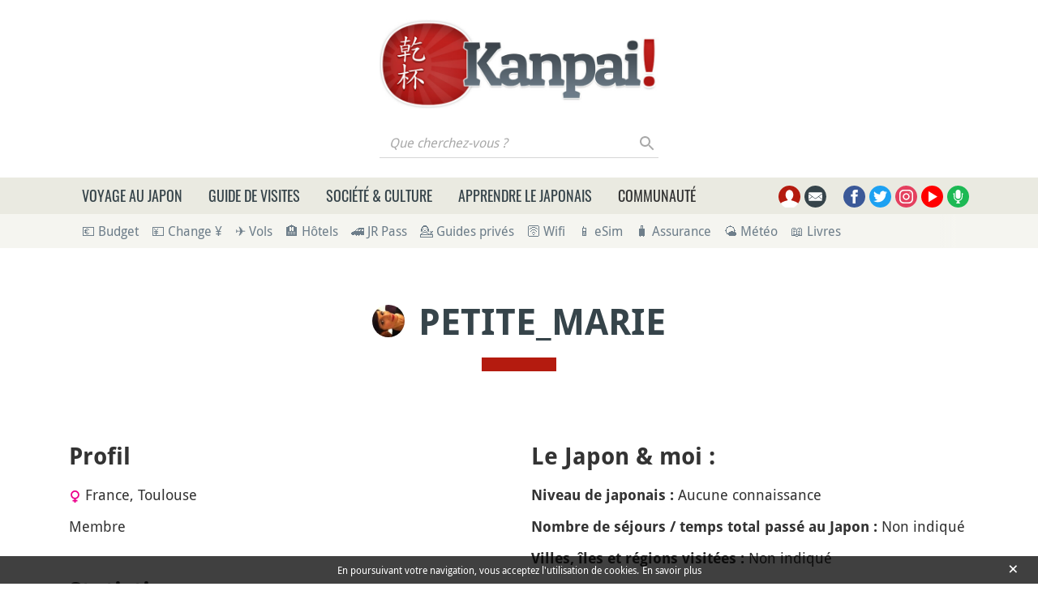

--- FILE ---
content_type: text/html; charset=UTF-8
request_url: https://www.kanpai.fr/newsletter/pop_in/subscribe
body_size: 865
content:
{"message":"<div id=\"newsletter-pop-in\" class=\"bg-sand-light d-flex flex-column justify-content-center align-items-center text-center\">\n  <button type=\"button\" role=\"button\" class=\"btn close\">\u00d7<\/button>\n  <div class=\"logo d-none mb-4\"><\/div>\n  <div class=\"h4 title\">\n    \ud83c\uddef\ud83c\uddf5 Recevez l&#039;actualit\u00e9 du Japon\n  <\/div>\n    <div class=\"content mt-2 mb-3\">\n    \ud83d\udce8 Inscrivez-vous gratuitement \u00e0 la newsletter Kanpai pour recevoir tous les nouveaux contenus publi\u00e9s, des informations et bons plans Japon, ainsi que la photo du jour saisonnalis\u00e9e.\n  <\/div>\n    <div>\n    <form class=\"kanpai-newsletter-block-form form-inline justify-content-center align-items-start\" data-drupal-selector=\"kanpai-newsletter-block-form\" action=\"\/newsletter\/pop_in\/subscribe\" method=\"post\" id=\"kanpai-newsletter-block-form\" accept-charset=\"UTF-8\">\n  <div class=\"js-form-item form-item form-group js-form-type-email form-type-email js-form-item-email form-item-email form-no-label flex-fill flex-column align-items-start\">\n      <label for=\"edit-email\" class=\"sr-only\">Courriel<\/label>\n  \n  \n  \n  <input placeholder=\"Mon e-mail\" class=\"w-100 form-email form-control\" data-drupal-selector=\"edit-email\" type=\"email\" id=\"edit-email\" name=\"email\" value=\"\" maxlength=\"254\" \/>\n\n\n  \n  \n  \n  <\/div>\n<input autocomplete=\"off\" data-drupal-selector=\"form-n9m-k2-elmwtv-qvtmwsha6x5iyitekgotpwfdlgnky\" type=\"hidden\" name=\"form_build_id\" value=\"form-N9M_k2-eLmWtV-QvtMWSHA6X5iyitekGoTpwFDlGnkY\" class=\"form-control\" \/>\n<input data-drupal-selector=\"edit-kanpai-newsletter-block-form\" type=\"hidden\" name=\"form_id\" value=\"kanpai_newsletter_block_form\" class=\"form-control\" \/>\n<div data-drupal-selector=\"edit-actions\" class=\"form-actions js-form-wrapper form-wrapper\" id=\"edit-actions\"><button  class=\"mx-auto d-block mt-2 mt-sm-3 btn-primary button js-form-submit form-submit btn\" data-source=\"popin_desktop\" data-drupal-selector=\"newsletter-subscribe-5\" type=\"submit\" id=\"newsletter-subscribe-5\" value=\"Je m&#039;abonne !\">Je m'abonne !<\/button>\n<\/div>\n\n<\/form>\n\n  <\/div>\n<\/div>\n"}

--- FILE ---
content_type: application/javascript
request_url: https://www.kanpai.fr/sites/default/files/js/js_-TCa2KGZIIKt16l-vXIQrn4jvyHTxuFuFFjXKEg8rsE.js
body_size: 15056
content:
"use strict";var OneSignal=OneSignal||[];!function(n){var e=drupalSettings.kanpaiPush;document.addEventListener("readystatechange",(function(){"complete"===document.readyState&&setTimeout((function(){var n=document.createElement("script");n.src="https://cdn.onesignal.com/sdks/OneSignalSDK.js",document.head.appendChild(n),OneSignal.push((function(){OneSignal.init({appId:e.app_id})}))}),5e3)}),!1)}();;
"use strict";!function(Drupal,e){var a=drupalSettings.kanpaiEmailHelper;Drupal.kanpaiEmailHelper={checkEmail:function(){var e=this,t=a?JSON.parse(a):{},n=this,i=this.parentNode,l=this.value;Drupal.kanpaiEmailHelper.removeAllSuggestions(i,".text-muted.email-message");for(var r=0,m=Object.values(t);r<m.length;r++){var s=m[r],o=s.email,u=s.suggestion,c=new RegExp("".concat(o,"$"));if(l.match(c))if("break"===function(){var a=l.replace(c,u),t=document.createElement("span");return t.className="small text-muted email-message d-block mb-2",t.innerHTML=Drupal.t('Did you mean <span class="text-primary c-pointer">@email</span>?',{"@email":a}),i.insertBefore(t,n.nextSibling),t.querySelector("span").addEventListener("click",(function(){e.value=a,Drupal.kanpaiEmailHelper.removeAllSuggestions(i,".text-muted.email-message")})),"break"}())break}},removeAllSuggestions:function(e,a){e.querySelectorAll(a).length>0&&e.querySelectorAll(a).forEach((function(a){e.removeChild(a)}))}},document.addEventListener("DOMContentLoaded",(function(){var e=document.querySelectorAll('input[name*=mail], #user-pass input[name*=name], input[type="email"]');Array.from(e).forEach((function(e){e.addEventListener("keyup",Drupal.kanpaiEmailHelper.checkEmail)}))}))}(Drupal);;
/*! js-cookie v3.0.1 | MIT */
!function(e,t){"object"==typeof exports&&"undefined"!=typeof module?module.exports=t():"function"==typeof define&&define.amd?define(t):(e=e||self,function(){var n=e.Cookies,o=e.Cookies=t();o.noConflict=function(){return e.Cookies=n,o}}())}(this,(function(){"use strict";function e(e){for(var t=1;t<arguments.length;t++){var n=arguments[t];for(var o in n)e[o]=n[o]}return e}return function t(n,o){function r(t,r,i){if("undefined"!=typeof document){"number"==typeof(i=e({},o,i)).expires&&(i.expires=new Date(Date.now()+864e5*i.expires)),i.expires&&(i.expires=i.expires.toUTCString()),t=encodeURIComponent(t).replace(/%(2[346B]|5E|60|7C)/g,decodeURIComponent).replace(/[()]/g,escape);var c="";for(var u in i)i[u]&&(c+="; "+u,!0!==i[u]&&(c+="="+i[u].split(";")[0]));return document.cookie=t+"="+n.write(r,t)+c}}return Object.create({set:r,get:function(e){if("undefined"!=typeof document&&(!arguments.length||e)){for(var t=document.cookie?document.cookie.split("; "):[],o={},r=0;r<t.length;r++){var i=t[r].split("="),c=i.slice(1).join("=");try{var u=decodeURIComponent(i[0]);if(o[u]=n.read(c,u),e===u)break}catch(e){}}return e?o[e]:o}},remove:function(t,n){r(t,"",e({},n,{expires:-1}))},withAttributes:function(n){return t(this.converter,e({},this.attributes,n))},withConverter:function(n){return t(e({},this.converter,n),this.attributes)}},{attributes:{value:Object.freeze(o)},converter:{value:Object.freeze(n)}})}({read:function(e){return'"'===e[0]&&(e=e.slice(1,-1)),e.replace(/(%[\dA-F]{2})+/gi,decodeURIComponent)},write:function(e){return encodeURIComponent(e).replace(/%(2[346BF]|3[AC-F]|40|5[BDE]|60|7[BCD])/g,decodeURIComponent)}},{path:"/"})}));
;
"use strict";!function(Drupal,drupalSettings){document.addEventListener("readystatechange",(function(){"complete"===document.readyState&&function(){if(!Cookies.get("cookie_bar")){var e=document.createElement("div");e.setAttribute("id","f_r_e_e"),e.setAttribute("class","w-100 text-white text-center d-flex justify-content-center align-items-center pl-3 pr-5 px-sm-4"),e.setAttribute("style","position: fixed; z-index: 9999; bottom: 0; left: 0; background: rgba(0, 0, 0, 0.75); font-size: 12px; line-height: 1.5; transition:all .5s ease-in-out;");var t=document.createElement("span");t.setAttribute("class","my-2");var i=document.createTextNode(Drupal.t("By continuing to browse the site, you agree to our use of cookies."));t.appendChild(i),e.appendChild(t);var o=document.createElement("a");o.setAttribute("href",drupalSettings.cookieBar.notice),o.setAttribute("class","ml-1"),o.setAttribute("style","color: #fff; text-decoration: none;"),o.setAttribute("target","_blank"),o.setAttribute("onclick","kga_track_event('Maillage interne', 'Mentions légales', 'Depuis bandeau cookies' );");var n=document.createTextNode(Drupal.t("Read More"));o.appendChild(n),t.appendChild(o);var r=document.createElement("span");r.setAttribute("class","position-absolute c-pointer py-3 px-2 py-sm-3 px-sm-4"),r.setAttribute("style","right: 0;font-size: 23px;line-height:0;top: 0;"),r.setAttribute("onclick","this.parentNode.remove()");var a=document.createTextNode("×");r.appendChild(a),e.appendChild(r),document.querySelector("body").appendChild(e),Cookies.set("cookie_bar","true",{sameSite:"strict",expires:365}),setTimeout((function(){e.style.bottom="-150px"}),1e4)}}()}),!1)}(Drupal,drupalSettings);;
!function(t){var e={};function n(i){if(e[i])return e[i].exports;var s=e[i]={i:i,l:!1,exports:{}};return t[i].call(s.exports,s,s.exports,n),s.l=!0,s.exports}n.m=t,n.c=e,n.d=function(t,e,i){n.o(t,e)||Object.defineProperty(t,e,{enumerable:!0,get:i})},n.r=function(t){"undefined"!=typeof Symbol&&Symbol.toStringTag&&Object.defineProperty(t,Symbol.toStringTag,{value:"Module"}),Object.defineProperty(t,"__esModule",{value:!0})},n.t=function(t,e){if(1&e&&(t=n(t)),8&e)return t;if(4&e&&"object"==typeof t&&t&&t.__esModule)return t;var i=Object.create(null);if(n.r(i),Object.defineProperty(i,"default",{enumerable:!0,value:t}),2&e&&"string"!=typeof t)for(var s in t)n.d(i,s,function(e){return t[e]}.bind(null,s));return i},n.n=function(t){var e=t&&t.__esModule?function(){return t.default}:function(){return t};return n.d(e,"a",e),e},n.o=function(t,e){return Object.prototype.hasOwnProperty.call(t,e)},n.p="",n(n.s=0)}([function(t,e,n){"use strict";n.r(e);var i=function(){function t(t){var e=this;this.listener=function(t){(t.matches?e.matchFns:e.unmatchFns).forEach((function(t){t()}))},this.toggler=window.matchMedia(t),this.toggler.addListener(this.listener),this.matchFns=[],this.unmatchFns=[]}return t.prototype.add=function(t,e){this.matchFns.push(t),this.unmatchFns.push(e),(this.toggler.matches?t:e)()},t}(),s=function(t){return Array.prototype.slice.call(t)},o=function(t,e){return s((e||document).querySelectorAll(t))},r=("ontouchstart"in window||navigator.msMaxTouchPoints,navigator.userAgent.indexOf("MSIE")>-1||navigator.appVersion.indexOf("Trident/")>-1),a="mm-spn",c=function(){function t(t,e,n,i,s){this.node=t,this.title=e,this.slidingSubmenus=i,this.selectedClass=n,this.node.classList.add(a),r&&(this.slidingSubmenus=!1),this.node.classList.add(a+"--"+s),this.node.classList.add(a+"--"+(this.slidingSubmenus?"navbar":"vertical")),this._setSelectedl(),this._initAnchors()}return Object.defineProperty(t.prototype,"prefix",{get:function(){return a},enumerable:!0,configurable:!0}),t.prototype.openPanel=function(t){var e=t.parentElement;if(this.slidingSubmenus){var n=t.dataset.mmSpnTitle;e===this.node?this.node.classList.add(a+"--main"):(this.node.classList.remove(a+"--main"),n||s(e.children).forEach((function(t){t.matches("a, span")&&(n=t.textContent)}))),n||(n=this.title),this.node.dataset.mmSpnTitle=n,o("."+a+"--open",this.node).forEach((function(t){t.classList.remove(a+"--open"),t.classList.remove(a+"--parent")})),t.classList.add(a+"--open"),t.classList.remove(a+"--parent");for(var i=t.parentElement.closest("ul");i;)i.classList.add(a+"--open"),i.classList.add(a+"--parent"),i=i.parentElement.closest("ul")}else{var r=t.matches("."+a+"--open");o("."+a+"--open",this.node).forEach((function(t){t.classList.remove(a+"--open")})),t.classList[r?"remove":"add"](a+"--open");for(var c=t.parentElement.closest("ul");c;)c.classList.add(a+"--open"),c=c.parentElement.closest("ul")}},t.prototype._setSelectedl=function(){var t=o("."+this.selectedClass,this.node),e=t[t.length-1],n=null;e&&(n=e.closest("ul")),n||(n=this.node.querySelector("ul")),this.openPanel(n)},t.prototype._initAnchors=function(){var t=this;this.node.addEventListener("click",(function(e){var n=e.target,i=!1;(i=(i=(i=i||function(t){return!!t.matches("a")}(n))||function(e){var n;return!!(n=e.closest("span")?e.parentElement:!!e.closest("li")&&e)&&(s(n.children).forEach((function(e){e.matches("ul")&&t.openPanel(e)})),!0)}(n))||function(e){var n=o("."+a+"--open",e),i=n[n.length-1];if(i){var s=i.parentElement.closest("ul");if(s)return t.openPanel(s),!0}return!1}(n))&&e.stopImmediatePropagation()}))},t}(),d="mm-ocd",u=function(){function t(t,e){var n=this;void 0===t&&(t=null),this.wrapper=document.createElement("div"),this.wrapper.classList.add(""+d),this.wrapper.classList.add(d+"--"+e),this.content=document.createElement("div"),this.content.classList.add(d+"__content"),this.wrapper.append(this.content),this.backdrop=document.createElement("div"),this.backdrop.classList.add(d+"__backdrop"),this.wrapper.append(this.backdrop),document.body.append(this.wrapper),t&&this.content.append(t);var i=function(t){n.close(),t.stopImmediatePropagation()};this.backdrop.addEventListener("touchstart",i,{passive:!0}),this.backdrop.addEventListener("mousedown",i,{passive:!0})}return Object.defineProperty(t.prototype,"prefix",{get:function(){return d},enumerable:!0,configurable:!0}),t.prototype.open=function(){this.wrapper.classList.add(d+"--open"),document.body.classList.add(d+"-opened")},t.prototype.close=function(){this.wrapper.classList.remove(d+"--open"),document.body.classList.remove(d+"-opened")},t}(),l=function(){function t(t,e){void 0===e&&(e="all"),this.menu=t,this.toggler=new i(e)}return t.prototype.navigation=function(t){var e=this;if(!this.navigator){var n=(t=t||{}).title,i=void 0===n?"Menu":n,s=t.selectedClass,o=void 0===s?"Selected":s,r=t.slidingSubmenus,a=void 0===r||r,d=t.theme,u=void 0===d?"light":d;this.navigator=new c(this.menu,i,o,a,u),this.toggler.add((function(){return e.menu.classList.add(e.navigator.prefix)}),(function(){return e.menu.classList.remove(e.navigator.prefix)}))}return this.navigator},t.prototype.offcanvas=function(t){var e=this;if(!this.drawer){var n=(t=t||{}).position,i=void 0===n?"left":n;this.drawer=new u(null,i);var s=document.createComment("original menu location");this.menu.after(s),this.toggler.add((function(){e.drawer.content.append(e.menu)}),(function(){e.drawer.close(),s.after(e.menu)}))}return this.drawer},t}();e.default=l;window.MmenuLight=l}]);;
"use strict";function _typeof(e){return _typeof="function"==typeof Symbol&&"symbol"==typeof Symbol.iterator?function(e){return typeof e}:function(e){return e&&"function"==typeof Symbol&&e.constructor===Symbol&&e!==Symbol.prototype?"symbol":typeof e},_typeof(e)}!function(Drupal,e){var t=drupalSettings.mobileMenu,n=function(){var e=document.querySelectorAll("#main-menu > nav > ul > li > .primary-item > span,  #main-menu > nav > ul > li > .primary-item > a"),n=null;Array.from(e).forEach((function(e){e.addEventListener("touchstart",(function(t){var o;t.preventDefault(),n=e.parentElement.parentElement,o=document.querySelectorAll("#main-menu > nav > ul > li.hover"),Array.from(o).forEach((function(e){e!==n&&e.classList.toggle("hover")})),e.parentElement.nextElementSibling.classList.contains("sub")&&e.parentElement.parentElement.classList.toggle("hover")}),{passive:!0})}));var o=new MmenuLight(document.getElementById("mobile-menu"),"(max-width: 1199.98px)");o.navigation({title:Drupal.t("Kanpai Menu")});var a=o.offcanvas({});document.getElementById("main-menu-button-container").addEventListener("click",(function(e){!function(){var e=document.getElementById("mobile-menu-items");if(0===e.childNodes.length){var n=JSON.parse(t);e.innerHTML=function e(t,n){var o=n?"<ul>":"";for(var a in t)o+="<li>","object"===_typeof(t[a].items)?(t[a].title?o+="<span>".concat(t[a].title,"</span>"):o+=t[a],o+=e(t[a].items,!0)):t[a].title?o+="<span>".concat(t[a].title,"</span>"):o+=t[a],o+="</li>";return o+(n?"</ul>":"")}(n)}}(),e.preventDefault(),a.open()}))};document.addEventListener("readystatechange",(function(){"complete"===document.readyState&&n()}),!1)}(Drupal);;
"use strict";!function(Drupal,drupalSettings){var e=document.location.pathname,t="",n=0;if(void 0!==Cookies.get("newsletter_pop_in"))try{t=JSON.parse(Cookies.get("newsletter_pop_in")),n=Date.now()-t.created}catch(e){t="",Cookies.remove("newsletter_pop_in")}(!0===drupalSettings.newsletter_pop_in.debug||void 0===Cookies.get("newsletter_pop_in")||t&&0===t.accepted&&Math.floor(n/1e3/60/60/24)>=drupalSettings.newsletter_pop_in.delay)&&document.addEventListener("readystatechange",(function(){"complete"===document.readyState&&((t=new XMLHttpRequest).open("POST",drupalSettings.newsletter_pop_in.url),t.setRequestHeader("Content-Type","application/json"),t.onload=function(){var n=JSON.parse(t.response);document.querySelector("body").insertAdjacentHTML("beforeend",n.message),Drupal.kanpaiSubscribeNewsletter.init(),document.getElementById("newsletter-pop-in")&&document.getElementById("newsletter-pop-in").querySelector('input[type="email"]')&&document.getElementById("newsletter-pop-in").querySelector('input[type="email"]').addEventListener("keyup",Drupal.kanpaiEmailHelper.checkEmail),document.querySelector("#newsletter-pop-in .close").addEventListener("click",(function(){document.querySelector("#newsletter-pop-in").remove(),void 0===Cookies.get("newsletter_pop_in")&&(Cookies.set("newsletter_pop_in",JSON.stringify({accepted:0,created:Date.now()}),{sameSite:"strict",expires:30}),!1===drupalSettings.newsletter_pop_in.debug&&kga_track_event("Newsletter Pop-in","Fermeture","Depuis ".concat(e)))}))},t.onerror=function(){},t.send(JSON.stringify({width:document.documentElement.clientWidth})),setTimeout((function(){Drupal.kanpaiHello.init(),document.getElementById("newsletter-pop-in").classList.add("slide-in"),!1===drupalSettings.newsletter_pop_in.debug&&kga_track_event("Newsletter Pop-in","Ouverture","Depuis ".concat(e))}),document.documentElement.clientWidth<=1024?drupalSettings.newsletter_pop_in.mobile_timer:drupalSettings.newsletter_pop_in.desktop_timer));var t}),!1)}(Drupal,drupalSettings);;
!function(){var e={2009:function(e,t,i){var r,o;void 0===(o="function"==typeof(r=function(){"use strict";var e="undefined"!=typeof window?window:this,t=e.Glider=function(t,i){var r=this;if(t._glider)return t._glider;if(r.ele=t,r.ele.classList.add("glider"),r.ele._glider=r,r.opt=Object.assign({},{slidesToScroll:1,slidesToShow:1,resizeLock:!0,duration:.5,easing:function(e,t,i,r,o){return r*(t/=o)*t+i}},i),r.animate_id=r.page=r.slide=0,r.arrows={},r._opt=r.opt,r.opt.skipTrack)r.track=r.ele.children[0];else for(r.track=document.createElement("div"),r.ele.appendChild(r.track);1!==r.ele.children.length;)r.track.appendChild(r.ele.children[0]);r.track.classList.add("glider-track"),r.init(),r.resize=r.init.bind(r,!0),r.event(r.ele,"add",{scroll:r.updateControls.bind(r)}),r.event(e,"add",{resize:r.resize})},i=t.prototype;return i.init=function(e,t){var i=this,r=0,o=0;i.slides=i.track.children,[].forEach.call(i.slides,(function(e){e.classList.add("glider-slide")})),i.containerWidth=i.ele.clientWidth,i.ele.firstChild.classList.contains("row")&&(parseFloat(window.getComputedStyle(i.ele.firstChild,null).marginLeft)<0&&(i.containerWidth+=Math.abs(parseFloat(window.getComputedStyle(i.ele.firstChild,null).marginLeft))),parseFloat(window.getComputedStyle(i.ele.firstChild,null).marginRight)<0&&(i.containerWidth+=Math.abs(parseFloat(window.getComputedStyle(i.ele.firstChild,null).marginRight))));var a=i.settingsBreakpoint();if(t||(t=a),"auto"===i.opt.slidesToShow||void 0!==i.opt._autoSlide){var n=i.containerWidth/i.opt.itemWidth;i.opt._autoSlide=i.opt.slidesToShow=i.opt.exactWidth?n:Math.floor(n)}"auto"===i.opt.slidesToScroll&&(i.opt.slidesToScroll=Math.floor(i.opt.slidesToShow)),i.itemWidth=i.opt.exactWidth?i.opt.itemWidth:i.containerWidth/i.opt.slidesToShow,[].forEach.call(i.slides,(function(e){e.style.height="auto",e.style.width=i.itemWidth+"px",r+=i.itemWidth,o=Math.max(e.offsetHeight,o)})),i.track.style.width=r+"px",i.trackWidth=r,i.isDrag=!1,i.preventClick=!1,i.opt.resizeLock&&i.scrollTo(i.slide*i.itemWidth,0),(a||t)&&(i.bindArrows(),i.buildDots(),i.bindDrag()),i.updateControls(),i.emit(e?"refresh":"loaded")},i.bindDrag=function(){var e=this;e.mouse=e.mouse||e.handleMouse.bind(e);var t=function(){e.mouseDown=void 0,e.ele.classList.remove("drag"),e.isDrag&&(e.preventClick=!0),e.isDrag=!1},i={mouseup:t,mouseleave:t,mousedown:function(t){t.preventDefault(),t.stopPropagation(),e.mouseDown=t.clientX,e.ele.classList.add("drag")},mousemove:e.mouse,click:function(t){e.preventClick&&(t.preventDefault(),t.stopPropagation()),e.preventClick=!1}};e.ele.classList.toggle("draggable",!0===e.opt.draggable),e.event(e.ele,"remove",i),e.opt.draggable&&e.event(e.ele,"add",i)},i.buildDots=function(){var e=this;if(e.opt.dots){if("string"==typeof e.opt.dots?e.dots=document.querySelector(e.opt.dots):e.dots=e.opt.dots,e.dots){for(;e.dots.firstChild;)e.dots.removeChild(e.dots.firstChild);e.dots.classList.add("glider-dots");for(var t=0;t<(e.opt.exactDots?e.slides.length:Math.ceil(e.slides.length/e.opt.slidesToShow));++t){var i=document.createElement("button");i.dataset.index=t,i.setAttribute("aria-label","Page "+(t+1)),i.className="glider-dot "+(t?"":"active"),e.event(i,"add",{click:e.scrollItem.bind(e,t,!0)}),e.dots.appendChild(i)}}}else e.dots&&(e.dots.innerHTML="")},i.bindArrows=function(){var e=this;e.opt.arrows?["prev","next"].forEach((function(t){var i=e.opt.arrows[t];i&&("string"==typeof i&&(i=document.querySelector(i)),i._func=i._func||e.scrollItem.bind(e,t),e.event(i,"remove",{click:i._func}),e.event(i,"add",{click:i._func}),e.arrows[t]=i)})):Object.keys(e.arrows).forEach((function(t){var i=e.arrows[t];e.event(i,"remove",{click:i._func})}))},i.updateControls=function(e){var t=this;e&&!t.opt.scrollPropagate&&e.stopPropagation();var i=t.containerWidth>=t.trackWidth;if(!t.opt.rewind&&(t.arrows.prev&&t.arrows.prev.classList.toggle("disabled",t.ele.scrollLeft<=0||i),t.arrows.next)){var r=Math.ceil(t.ele.scrollLeft+t.containerWidth);parseFloat(window.getComputedStyle(t.track,null).marginLeft)<0&&(r+=Math.abs(parseFloat(window.getComputedStyle(t.track,null).marginLeft))),parseFloat(window.getComputedStyle(t.track,null).marginRight)<0&&(r+=Math.abs(parseFloat(window.getComputedStyle(t.track,null).marginRight))),t.arrows.next.classList.toggle("disabled",r>=Math.floor(t.trackWidth)||i)}t.slide=Math.round(t.ele.scrollLeft/t.itemWidth),t.page=t.opt.exactDots?t.slide:Math.ceil(t.ele.scrollLeft/t.containerWidth);var o=t.slide+Math.floor(Math.floor(t.opt.slidesToShow)/2),a=Math.floor(t.opt.slidesToShow)%2?0:o+1;1===Math.floor(t.opt.slidesToShow)&&(a=0),t.ele.scrollLeft+t.containerWidth>=Math.floor(t.trackWidth)&&(t.page=t.dots?t.dots.children.length-1:0),[].forEach.call(t.slides,(function(e,i){var r=e.classList,n=r.contains("visible"),s=t.ele.scrollLeft,l=t.ele.scrollLeft+t.containerWidth,d=t.itemWidth*i,c=d+t.itemWidth;[].forEach.call(r,(function(e){/^left|right/.test(e)&&r.remove(e)})),r.toggle("active",t.slide===i),o===i||a&&a===i?r.add("center"):(r.remove("center"),r.add([i<o?"left":"right",Math.abs(i-(i<o?o:a||o))].join("-")));var u=Math.ceil(d)>=s&&Math.floor(c)<=l;r.toggle("visible",u),u!==n&&t.emit("slide-"+(u?"visible":"hidden"),{slide:i})})),t.dots&&[].forEach.call(t.dots.children,(function(e,i){e.classList.toggle("active",t.page===i)})),e&&t.opt.scrollLock&&(clearTimeout(t.scrollLock),t.scrollLock=setTimeout((function(){clearTimeout(t.scrollLock),Math.abs(t.ele.scrollLeft/t.itemWidth-t.slide)>.02&&(t.mouseDown||t.trackWidth>t.containerWidth+t.ele.scrollLeft&&t.scrollItem(t.getCurrentSlide()))}),t.opt.scrollLockDelay||250))},i.getCurrentSlide=function(){var e=this;return e.round(e.ele.scrollLeft/e.itemWidth)},i.scrollItem=function(e,t,i){i&&i.preventDefault();var r=this,o=e;if(++r.animate_id,!0===t)r.opt.exactDots?e*=r.itemWidth:(e*=r.containerWidth,e=Math.round(e/r.itemWidth)*r.itemWidth);else{if("string"==typeof e){var a="prev"===e;if(e=r.opt.slidesToScroll%1||r.opt.slidesToShow%1?r.getCurrentSlide():r.slide,a?e-=parseInt(r.opt.slidesToScroll):e+=parseInt(r.opt.slidesToScroll),r.opt.rewind){var n=r.ele.scrollLeft;e=a&&!n?r.slides.length:!a&&n+r.containerWidth>=Math.floor(r.trackWidth)?0:e}}e=Math.max(Math.min(e,r.slides.length),0),r.slide=e,e=r.itemWidth*e}return r.scrollTo(e,r.opt.duration*Math.abs(r.ele.scrollLeft-e),(function(){r.updateControls(),r.emit("animated",{value:o,type:"string"==typeof o?"arrow":t?"dot":"slide"})})),!1},i.settingsBreakpoint=function(){var t=this,i=t._opt.responsive;if(i){i.sort((function(e,t){return t.breakpoint-e.breakpoint}));for(var r=0;r<i.length;++r){var o=i[r];if(e.innerWidth>=o.breakpoint)return t.breakpoint!==o.breakpoint&&(t.opt=Object.assign({},t._opt,o.settings),t.breakpoint=o.breakpoint,!0)}}var a=0!==t.breakpoint;return t.opt=Object.assign({},t._opt),t.breakpoint=0,a},i.scrollTo=function(t,i,r){var o=this,a=(new Date).getTime(),n=o.animate_id,s=function s(){var l=(new Date).getTime()-a;o.ele.scrollLeft=o.ele.scrollLeft+(t-o.ele.scrollLeft)*o.opt.easing(0,l,0,1,i),l<i&&n===o.animate_id?e.requestAnimationFrame(s):(o.ele.scrollLeft=t,r&&r.call(o))};e.requestAnimationFrame(s)},i.removeItem=function(e){var t=this;t.slides.length&&(t.track.removeChild(t.slides[e]),t.refresh(!0),t.emit("remove"))},i.addItem=function(e){var t=this;t.track.appendChild(e),t.refresh(!0),t.emit("add")},i.handleMouse=function(e){var t=this;t.mouseDown&&(t.isDrag=!0,t.ele.scrollLeft+=(t.mouseDown-e.clientX)*(t.opt.dragVelocity||3.3),t.mouseDown=e.clientX)},i.round=function(e){var t=1/(this.opt.slidesToScroll%1||1);return Math.round(e*t)/t},i.refresh=function(e){this.init(!0,e)},i.setOption=function(e,t){var i=this;i.breakpoint&&!t?i._opt.responsive.forEach((function(t){t.breakpoint===i.breakpoint&&(t.settings=Object.assign({},t.settings,e))})):i._opt=Object.assign({},i._opt,e),i.breakpoint=0,i.settingsBreakpoint()},i.destroy=function(){var t=this,i=t.ele.cloneNode(!0),r=function(e){e.removeAttribute("style"),[].forEach.call(e.classList,(function(t){/^glider/.test(t)&&e.classList.remove(t)}))};i.children[0].outerHTML=i.children[0].innerHTML,r(i),[].forEach.call(i.getElementsByTagName("*"),r),t.ele.parentNode.replaceChild(i,t.ele),t.event(e,"remove",{resize:t.resize}),t.emit("destroy")},i.emit=function(t,i){var r=this,o=new e.CustomEvent("glider-"+t,{bubbles:!r.opt.eventPropagate,detail:i});r.ele.dispatchEvent(o)},i.event=function(e,t,i){var r=e[t+"EventListener"].bind(e);Object.keys(i).forEach((function(e){r(e,i[e])}))},t})?r.call(t,i,t,e):r)||(e.exports=o)},3785:function(e,t,i){function r(e){return r="function"==typeof Symbol&&"symbol"==typeof Symbol.iterator?function(e){return typeof e}:function(e){return e&&"function"==typeof Symbol&&e.constructor===Symbol&&e!==Symbol.prototype?"symbol":typeof e},r(e)}e=i.nmd(e),function(t,i){var o=function(e,t,i){"use strict";var r,o;if(function(){var t,i={lazyClass:"lazyload",loadedClass:"lazyloaded",loadingClass:"lazyloading",preloadClass:"lazypreload",errorClass:"lazyerror",autosizesClass:"lazyautosizes",fastLoadedClass:"ls-is-cached",iframeLoadMode:0,srcAttr:"data-src",srcsetAttr:"data-srcset",sizesAttr:"data-sizes",minSize:40,customMedia:{},init:!0,expFactor:1.5,hFac:.8,loadMode:2,loadHidden:!0,ricTimeout:0,throttleDelay:125};for(t in o=e.lazySizesConfig||e.lazysizesConfig||{},i)t in o||(o[t]=i[t])}(),!t||!t.getElementsByClassName)return{init:function(){},cfg:o,noSupport:!0};var a=t.documentElement,n=e.HTMLPictureElement,s="addEventListener",l="getAttribute",d=e[s].bind(e),c=e.setTimeout,u=e.requestAnimationFrame||c,f=e.requestIdleCallback,h=/^picture$/i,m=["load","error","lazyincluded","_lazyloaded"],p={},g=Array.prototype.forEach,v=function(e,t){return p[t]||(p[t]=new RegExp("(\\s|^)"+t+"(\\s|$)")),p[t].test(e[l]("class")||"")&&p[t]},y=function(e,t){v(e,t)||e.setAttribute("class",(e[l]("class")||"").trim()+" "+t)},b=function(e,t){var i;(i=v(e,t))&&e.setAttribute("class",(e[l]("class")||"").replace(i," "))},w=function e(t,i,r){var o=r?s:"removeEventListener";r&&e(t,i),m.forEach((function(e){t[o](e,i)}))},z=function(e,i,o,a,n){var s=t.createEvent("Event");return o||(o={}),o.instance=r,s.initEvent(i,!a,!n),s.detail=o,e.dispatchEvent(s),s},A=function(t,i){var r;!n&&(r=e.picturefill||o.pf)?(i&&i.src&&!t[l]("srcset")&&t.setAttribute("srcset",i.src),r({reevaluate:!0,elements:[t]})):i&&i.src&&(t.src=i.src)},C=function(e,t){return(getComputedStyle(e,null)||{})[t]},S=function(e,t,i){for(i=i||e.offsetWidth;i<o.minSize&&t&&!e._lazysizesWidth;)i=t.offsetWidth,t=t.parentNode;return i},E=(ye=[],be=[],we=ye,ze=function(){var e=we;for(we=ye.length?be:ye,ge=!0,ve=!1;e.length;)e.shift()();ge=!1},Ae=function(e,i){ge&&!i?e.apply(this,arguments):(we.push(e),ve||(ve=!0,(t.hidden?c:u)(ze)))},Ae._lsFlush=ze,Ae),L=function(e,t){return t?function(){E(e)}:function(){var t=this,i=arguments;E((function(){e.apply(t,i)}))}},k=function(e){var t,r=0,a=o.throttleDelay,n=o.ricTimeout,s=function(){t=!1,r=i.now(),e()},l=f&&n>49?function(){f(s,{timeout:n}),n!==o.ricTimeout&&(n=o.ricTimeout)}:L((function(){c(s)}),!0);return function(e){var o;(e=!0===e)&&(n=33),t||(t=!0,(o=a-(i.now()-r))<0&&(o=0),e||o<9?l():c(l,o))}},_=function(e){var t,r,o=99,a=function(){t=null,e()},n=function e(){var t=i.now()-r;t<o?c(e,o-t):(f||a)(a)};return function(){r=i.now(),t||(t=c(n,o))}},W=(Y=/^img$/i,G=/^iframe$/i,J="onscroll"in e&&!/(gle|ing)bot/.test(navigator.userAgent),K=0,Q=0,Z=0,ee=-1,te=function(e){Z--,(!e||Z<0||!e.target)&&(Z=0)},ie=function(e){return null==U&&(U="hidden"==C(t.body,"visibility")),U||!("hidden"==C(e.parentNode,"visibility")&&"hidden"==C(e,"visibility"))},re=function(e,i){var r,o=e,n=ie(e);for(H-=i,X+=i,$-=i,V+=i;n&&(o=o.offsetParent)&&o!=t.body&&o!=a;)(n=(C(o,"opacity")||1)>0)&&"visible"!=C(o,"overflow")&&(r=o.getBoundingClientRect(),n=V>r.left&&$<r.right&&X>r.top-1&&H<r.bottom+1);return n},oe=function(){var e,i,n,s,d,c,u,f,h,m,p,g,v=r.elements;if((B=o.loadMode)&&Z<8&&(e=v.length)){for(i=0,ee++;i<e;i++)if(v[i]&&!v[i]._lazyRace)if(!J||r.prematureUnveil&&r.prematureUnveil(v[i]))fe(v[i]);else if((f=v[i][l]("data-expand"))&&(c=1*f)||(c=Q),m||(m=!o.expand||o.expand<1?a.clientHeight>500&&a.clientWidth>500?500:370:o.expand,r._defEx=m,p=m*o.expFactor,g=o.hFac,U=null,Q<p&&Z<1&&ee>2&&B>2&&!t.hidden?(Q=p,ee=0):Q=B>1&&ee>1&&Z<6?m:K),h!==c&&(j=innerWidth+c*g,R=innerHeight+c,u=-1*c,h=c),n=v[i].getBoundingClientRect(),(X=n.bottom)>=u&&(H=n.top)<=R&&(V=n.right)>=u*g&&($=n.left)<=j&&(X||V||$||H)&&(o.loadHidden||ie(v[i]))&&(P&&Z<3&&!f&&(B<3||ee<4)||re(v[i],c))){if(fe(v[i]),d=!0,Z>9)break}else!d&&P&&!s&&Z<4&&ee<4&&B>2&&(F[0]||o.preloadAfterLoad)&&(F[0]||!f&&(X||V||$||H||"auto"!=v[i][l](o.sizesAttr)))&&(s=F[0]||v[i]);s&&!d&&fe(s)}},ae=k(oe),ne=function(e){var t=e.target;t._lazyCache?delete t._lazyCache:(te(e),y(t,o.loadedClass),b(t,o.loadingClass),w(t,le),z(t,"lazyloaded"))},se=L(ne),le=function(e){se({target:e.target})},de=function(e,t){var i=e.getAttribute("data-load-mode")||o.iframeLoadMode;0==i?e.contentWindow.location.replace(t):1==i&&(e.src=t)},ce=function(e){var t,i=e[l](o.srcsetAttr);(t=o.customMedia[e[l]("data-media")||e[l]("media")])&&e.setAttribute("media",t),i&&e.setAttribute("srcset",i)},ue=L((function(e,t,i,r,a){var n,s,d,u,f,m;(f=z(e,"lazybeforeunveil",t)).defaultPrevented||(r&&(i?y(e,o.autosizesClass):e.setAttribute("sizes",r)),s=e[l](o.srcsetAttr),n=e[l](o.srcAttr),a&&(u=(d=e.parentNode)&&h.test(d.nodeName||"")),m=t.firesLoad||"src"in e&&(s||n||u),f={target:e},y(e,o.loadingClass),m&&(clearTimeout(O),O=c(te,2500),w(e,le,!0)),u&&g.call(d.getElementsByTagName("source"),ce),s?e.setAttribute("srcset",s):n&&!u&&(G.test(e.nodeName)?de(e,n):e.src=n),a&&(s||u)&&A(e,{src:n})),e._lazyRace&&delete e._lazyRace,b(e,o.lazyClass),E((function(){var t=e.complete&&e.naturalWidth>1;m&&!t||(t&&y(e,o.fastLoadedClass),ne(f),e._lazyCache=!0,c((function(){"_lazyCache"in e&&delete e._lazyCache}),9)),"lazy"==e.loading&&Z--}),!0)})),fe=function(e){if(!e._lazyRace){var t,i=Y.test(e.nodeName),r=i&&(e[l](o.sizesAttr)||e[l]("sizes")),a="auto"==r;(!a&&P||!i||!e[l]("src")&&!e.srcset||e.complete||v(e,o.errorClass)||!v(e,o.lazyClass))&&(t=z(e,"lazyunveilread").detail,a&&T.updateElem(e,!0,e.offsetWidth),e._lazyRace=!0,Z++,ue(e,t,a,r,i))}},he=_((function(){o.loadMode=3,ae()})),me=function(){3==o.loadMode&&(o.loadMode=2),he()},pe=function e(){P||(i.now()-I<999?c(e,999):(P=!0,o.loadMode=3,ae(),d("scroll",me,!0)))},{_:function(){I=i.now(),r.elements=t.getElementsByClassName(o.lazyClass),F=t.getElementsByClassName(o.lazyClass+" "+o.preloadClass),d("scroll",ae,!0),d("resize",ae,!0),d("pageshow",(function(e){if(e.persisted){var i=t.querySelectorAll("."+o.loadingClass);i.length&&i.forEach&&u((function(){i.forEach((function(e){e.complete&&fe(e)}))}))}})),e.MutationObserver?new MutationObserver(ae).observe(a,{childList:!0,subtree:!0,attributes:!0}):(a[s]("DOMNodeInserted",ae,!0),a[s]("DOMAttrModified",ae,!0),setInterval(ae,999)),d("hashchange",ae,!0),["focus","mouseover","click","load","transitionend","animationend"].forEach((function(e){t[s](e,ae,!0)})),/d$|^c/.test(t.readyState)?pe():(d("load",pe),t[s]("DOMContentLoaded",ae),c(pe,2e4)),r.elements.length?(oe(),E._lsFlush()):ae()},checkElems:ae,unveil:fe,_aLSL:me}),T=(x=L((function(e,t,i,r){var o,a,n;if(e._lazysizesWidth=r,r+="px",e.setAttribute("sizes",r),h.test(t.nodeName||""))for(a=0,n=(o=t.getElementsByTagName("source")).length;a<n;a++)o[a].setAttribute("sizes",r);i.detail.dataAttr||A(e,i.detail)})),D=function(e,t,i){var r,o=e.parentNode;o&&(i=S(e,o,i),(r=z(e,"lazybeforesizes",{width:i,dataAttr:!!t})).defaultPrevented||(i=r.detail.width)&&i!==e._lazysizesWidth&&x(e,o,r,i))},q=_((function(){var e,t=N.length;if(t)for(e=0;e<t;e++)D(N[e])})),{_:function(){N=t.getElementsByClassName(o.autosizesClass),d("resize",q)},checkElems:q,updateElem:D}),M=function e(){!e.i&&t.getElementsByClassName&&(e.i=!0,T._(),W._())};var N,x,D,q;var F,P,O,B,I,j,R,H,$,V,X,U,Y,G,J,K,Q,Z,ee,te,ie,re,oe,ae,ne,se,le,de,ce,ue,fe,he,me,pe;var ge,ve,ye,be,we,ze,Ae;return c((function(){o.init&&M()})),r={cfg:o,autoSizer:T,loader:W,init:M,uP:A,aC:y,rC:b,hC:v,fire:z,gW:S,rAF:E}}(t,t.document,Date);t.lazySizes=o,"object"==r(e)&&e.exports&&(e.exports=o)}("undefined"!=typeof window?window:{})},1127:function(e,t,i){var r,o,a;function n(e){return n="function"==typeof Symbol&&"symbol"==typeof Symbol.iterator?function(e){return typeof e}:function(e){return e&&"function"==typeof Symbol&&e.constructor===Symbol&&e!==Symbol.prototype?"symbol":typeof e},n(e)}e=i.nmd(e),function(s,l){l=l.bind(null,s,s.document),"object"==n(e)&&e.exports?l(i(3785)):(o=[i(3785)],void 0===(a="function"==typeof(r=l)?r.apply(t,o):r)||(e.exports=a))}(window,(function(e,t,i){"use strict";if(e.addEventListener){var r=i.cfg,o=/\s+/g,a=/\s*\|\s+|\s+\|\s*/g,n=/^(.+?)(?:\s+\[\s*(.+?)\s*\])(?:\s+\[\s*(.+?)\s*\])?$/,s=/^\s*\(*\s*type\s*:\s*(.+?)\s*\)*\s*$/,l=/\(|\)|'/,d={contain:1,cover:1},c=function(e,t){if(t){var i=t.match(s);i&&i[1]?e.setAttribute("type",i[1]):e.setAttribute("media",r.customMedia[t]||t)}},u=function(e){if(e.target._lazybgset){var t=e.target,r=t._lazybgset,o=t.currentSrc||t.src;if(o){var a=l.test(o)?JSON.stringify(o):o,n=i.fire(r,"bgsetproxy",{src:o,useSrc:a,fullSrc:null});n.defaultPrevented||(r.style.backgroundImage=n.detail.fullSrc||"url("+n.detail.useSrc+")")}t._lazybgsetLoading&&(i.fire(r,"_lazyloaded",{},!1,!0),delete t._lazybgsetLoading)}};addEventListener("lazybeforeunveil",(function(e){var s,l,d;!e.defaultPrevented&&(s=e.target.getAttribute("data-bgset"))&&(d=e.target,(l=t.createElement("img")).alt="",l._lazybgsetLoading=!0,e.detail.firesLoad=!0,function(e,i,s){var l=t.createElement("picture"),d=i.getAttribute(r.sizesAttr),u=i.getAttribute("data-ratio"),f=i.getAttribute("data-optimumx");i._lazybgset&&i._lazybgset.parentNode==i&&i.removeChild(i._lazybgset),Object.defineProperty(s,"_lazybgset",{value:i,writable:!0}),Object.defineProperty(i,"_lazybgset",{value:l,writable:!0}),e=e.replace(o," ").split(a),l.style.display="none",s.className=r.lazyClass,1!=e.length||d||(d="auto"),e.forEach((function(e){var i,o=t.createElement("source");d&&"auto"!=d&&o.setAttribute("sizes",d),(i=e.match(n))?(o.setAttribute(r.srcsetAttr,i[1]),c(o,i[2]),c(o,i[3])):o.setAttribute(r.srcsetAttr,e),l.appendChild(o)})),d&&(s.setAttribute(r.sizesAttr,d),i.removeAttribute(r.sizesAttr),i.removeAttribute("sizes")),f&&s.setAttribute("data-optimumx",f),u&&s.setAttribute("data-ratio",u),l.appendChild(s),i.appendChild(l)}(s,d,l),setTimeout((function(){i.loader.unveil(l),i.rAF((function(){i.fire(l,"_lazyloaded",{},!0,!0),l.complete&&u({target:l})}))})))})),t.addEventListener("load",u,!0),e.addEventListener("lazybeforesizes",(function(e){if(e.detail.instance==i&&e.target._lazybgset&&e.detail.dataAttr){var t=function(e){var t;return t=(getComputedStyle(e)||{getPropertyValue:function(){}}).getPropertyValue("background-size"),!d[t]&&d[e.style.backgroundSize]&&(t=e.style.backgroundSize),t}(e.target._lazybgset);d[t]&&(e.target._lazysizesParentFit=t,i.rAF((function(){e.target.setAttribute("data-parent-fit",t),e.target._lazysizesParentFit&&delete e.target._lazysizesParentFit})))}}),!0),t.documentElement.addEventListener("lazybeforesizes",(function(e){var t,r;!e.defaultPrevented&&e.target._lazybgset&&e.detail.instance==i&&(e.detail.width=(t=e.target._lazybgset,r=i.gW(t,t.parentNode),(!t._lazysizesWidth||r>t._lazysizesWidth)&&(t._lazysizesWidth=r),t._lazysizesWidth))}))}}))}},t={};function i(r){var o=t[r];if(void 0!==o)return o.exports;var a=t[r]={id:r,loaded:!1,exports:{}};return e[r](a,a.exports,i),a.loaded=!0,a.exports}i.n=function(e){var t=e&&e.__esModule?function(){return e.default}:function(){return e};return i.d(t,{a:t}),t},i.d=function(e,t){for(var r in t)i.o(t,r)&&!i.o(e,r)&&Object.defineProperty(e,r,{enumerable:!0,get:t[r]})},i.o=function(e,t){return Object.prototype.hasOwnProperty.call(e,t)},i.nmd=function(e){return e.paths=[],e.children||(e.children=[]),e},function(){"use strict";var e=i(3785),t=i.n(e),r=(i(1127),i(2009)),o=i.n(r),a=document.createDocumentFragment();a.appendChild(document.getElementById("primary-menu")),document.getElementById("primary-menu-container").appendChild(a);var n=document.getElementById("primary-menu").querySelectorAll("a");Array.prototype.forEach.call(n,(function(e,t){e.addEventListener("click",(function(e){var t=e.target,i=t.getAttribute("onclick"),r=t.getAttribute("href");i&&-1!==i.indexOf("kga_track_event")||kga_track_event("Maillage interne","Menu desktop",r)}))}));var s=document.querySelector(".article-content"),l=s?s.getElementsByTagName("table"):[],d=function(e){var t=arguments.length>1&&void 0!==arguments[1]?arguments[1]:document.createElement("div");return e.parentNode.insertBefore(t,e),t.appendChild(e)},c=function(e){var t=e.clientWidth,i=e.clientHeight,r=e.scrollWidth;return e.scrollHeight>i||r>t};t().cfg.lazyClass="lazy",t().cfg.expand=80,t().cfg.init=!1,document.addEventListener("readystatechange",(function(){"complete"===document.readyState&&t().init()}),!1);var u=document.querySelector('button[data-dismiss="alert"]');null!=u&&u.addEventListener("click",(function(e){e.target.closest(".alert.alert-dismissible").remove()}));var f=document.querySelector(".summary .summary-toggle");null!=f&&f.addEventListener("click",(function(){f.classList.toggle("open"),document.querySelector(".summary .summary-content").classList.toggle("d-none")}));document.addEventListener("readystatechange",(function(){"complete"===document.readyState&&(e=document.getElementsByTagName("iframe"),t=/www.youtube.com|www.youtube-nocookie.com|player.vimeo.com|www.facebook.com\/plugins\/video/,Array.from(e).forEach((function(e){if(e.hasAttribute("data-src")&&(e.getAttribute("data-src").search(t)>0||e.src.search(t)>0)){if("embed-responsive"===e.parentElement.className)return;var i="16by9";switch(e.height/e.width){case 9/16:break;case 9/21:i="21by9";break;case 3/4:i="4by3";break;case 1:i="1by1"}e.className="embed-responsive-item lazy",e.removeAttribute("height"),e.removeAttribute("width");var r=document.createElement("div");r.className="embed-responsive embed-responsive-".concat(i," my-3"),d(e,r)}})));var e,t}),!1);document.addEventListener("readystatechange",(function(){"complete"===document.readyState&&Array.from(l).forEach((function(e){!("width"in e.dataset)||null!==e.style.width&&""!==e.style.width||(e.classList.add("mx-auto"),e.style.width="".concat(e.getAttribute("data-width"),"px")),c(e.parentElement)&&e.parentElement.classList.add("is-overflown"),e.classList.contains("table-bordered")||e.classList.add("table-bordered"),e.querySelector("th").parentNode.classList.contains("thead-dark")||e.querySelector("th").parentNode.classList.add("thead-dark")}))}),!1);var h=function(){Array.from(document.querySelectorAll(".wrap-with-glider")).forEach((function(e){if(e.children.length>1&&(!e.hasAttribute("data-reset")&&document.documentElement.clientWidth<=768||e.hasAttribute("data-reset")&&e.getAttribute("data-reset")>=document.documentElement.clientWidth)||e.getAttribute("data-force")&&"true"===e.getAttribute("data-force")){if(e.hasAttribute("data-responsive")){var t=1;if(m(parseInt(e.getAttribute("data-responsive"))).forEach((function(e){var i=e.breakpoint,r=e.settings;document.documentElement.clientWidth>=i&&t<r.slidesToShow&&(t=r.slidesToShow)})),e.children.length<=t)return}var i=document.createElement("div");i.classList.add("glider-contain"),i.classList.add("position-relative");var r=document.createElement("div");if(r.className="glider",d(e,i),d(e,r),e.hasAttribute("data-arrow")&&"true"===e.getAttribute("data-arrow")){var o=document.createElement("div");o.setAttribute("class","glider-prev d-none d-lg-block"),i.appendChild(o);var a=document.createElement("div");a.setAttribute("class","glider-next d-none d-lg-block"),i.appendChild(a)}var n=document.createElement("span");n.className="dots",i.appendChild(n),e.classList.remove("wrap-with-glider")}}));var e=document.querySelectorAll(".glider");Array.from(e).forEach((function(e){e.parentNode.querySelector(".glider-dots")&&e.parentNode.querySelector(".glider-dots").classList.contains("d-none")&&e.parentNode.querySelector(".glider-dots").classList.remove("d-none");var t=!0,i=e.firstChild.getAttribute("data-exactDots")||!1;document.documentElement.clientWidth>=768&&i&&("false"===i||"no"===i||"0"===i)&&(t=!1);var r,a=!1;e.parentNode.querySelector(".glider-prev")&&(a={prev:e.parentNode.querySelector(".glider-prev"),next:e.parentNode.querySelector(".glider-next")}),e.firstChild&&e.firstChild.hasAttribute("data-responsive")&&(r=m(parseInt(e.firstChild.getAttribute("data-responsive")))),r||(r=[{breakpoint:e.firstChild.getAttribute("data-reset")||768,settings:{slidesToShow:"auto",slidesToScroll:"auto"}}]),new(o())(e,{slidesToScroll:e.firstChild.hasAttribute("data-slidesToShow")||1.25,slidesToShow:e.firstChild.getAttribute("data-slidesToShow")||1.25,skipTrack:!0,exactDots:t,dots:e.parentNode.querySelector(".dots"),arrows:a,responsive:r})}))};function m(e){var t=[];return t.push({breakpoint:768,settings:{slidesToScroll:2,slidesToShow:2}}),e>2?t.push({breakpoint:992,settings:{slidesToScroll:3,slidesToShow:3}}):t.push({breakpoint:992,settings:{slidesToScroll:"auto",slidesToShow:"auto"}}),t}document.addEventListener("readystatechange",(function(){"complete"===document.readyState&&h()}),!1),window.onresize=function(){if(h(),document.documentElement.clientWidth>=767.98){var e=document.querySelectorAll(".glider");Array.from(e).forEach((function(e){e.querySelectorAll("div.glider-track, div.glider-slide").forEach((function(t){var i=t.style,r=t.classList;(!e.firstChild.hasAttribute("data-responsive")||e.firstChild.hasAttribute("data-responsive")&&e.firstChild.getAttribute("data-responsive")<=3)&&(!e.firstChild.hasAttribute("data-reset")||e.firstChild.getAttribute("data-reset")<document.documentElement.clientWidth)&&(i.width=null,r.contains("right-NAN")&&r.remove("right-NAN"),e.parentNode.querySelectorAll(".glider-dots").forEach((function(e){e.classList.add("d-none")})))}))}))}Array.from(l).forEach((function(e){var t=e.parentElement;c(t)?t.classList.add("is-overflown"):t.classList.remove("is-overflown")}))};var p=0;document.getElementById("to-top").addEventListener("click",(function(){p=setInterval((function(){0===window.pageYOffset&&clearInterval(p),window.scroll(0,window.pageYOffset-600)}),16.66)}))}()}();;


--- FILE ---
content_type: image/svg+xml
request_url: https://www.kanpai.fr/themes/custom/kanpai/assets/images/sprite.svg?szp5j8
body_size: 44367
content:
<svg xmlns="http://www.w3.org/2000/svg"><defs><symbol viewBox="0 0 67 60.77" id="a-voir"><rect x="8.64" y="13.18" width="49.72" height="40.75" rx="5.72" fill="#bcb8ab"/><ellipse cx="34.44" cy="26.89" rx="26.73" ry="25.63" opacity=".2" fill="#bcb8ab"/><path d="M56.54 20a.49.49 0 01-.47.48h-4.68a.49.49 0 01-.47-.48v-3.37a.48.48 0 01.47-.47h4.68a.48.48 0 01.47.47zm-.47-5.65h-4.68a2.33 2.33 0 00-2.29 2.31V20a2.34 2.34 0 002.29 2.32h4.68A2.34 2.34 0 0058.36 20v-3.37a2.33 2.33 0 00-2.29-2.31zM16.66 30.23h1.88c-.05.52-.08 1.05-.08 1.59a15.06 15.06 0 00.24 2.7h-2a2.15 2.15 0 010-4.29zM33.5 18.46a13.37 13.37 0 11-13.22 13.36A13.3 13.3 0 0133.5 18.46zm-16.84 17.9h2.49a15.2 15.2 0 10-.3-8h-2.19a4 4 0 000 8z" fill="#6f6551"/><path d="M24.17 38.43a.89.89 0 001.26.23.93.93 0 00.23-1.28 9.56 9.56 0 117.84 4.13 9.4 9.4 0 01-5.5-1.76.91.91 0 00-1.27.23.92.92 0 00.27 1.28 11.31 11.31 0 006.54 2.09 11.5 11.5 0 10-9.33-4.92z" fill="#6f6551"/><path d="M60.18 49.78a4.13 4.13 0 01-4.11 4.15H10.93a4.13 4.13 0 01-4.11-4.15V16.63a4.13 4.13 0 014.11-4.15H23a.92.92 0 00.8-.47L26 8a2.54 2.54 0 011.91-1.13h11.17A2.54 2.54 0 0141 8l2.21 4a.92.92 0 00.8.47h12.06a4.13 4.13 0 014.11 4.15v33.16zM47.33 8.8h7.83v1.84h-7.83zM57 10.71V7.88a.91.91 0 00-.93-.88h-9.65a.92.92 0 00-.91.92v2.76h-1l-2-3.56A4.34 4.34 0 0039.08 5H27.92a4.34 4.34 0 00-3.5 2.08l-2 3.56H10.93a6 6 0 00-5.93 6v33.14a6 6 0 005.93 6h45.14a6 6 0 005.93-6V16.63a6 6 0 00-5-5.92z" fill="#6f6551"/><circle cx="33.36" cy="31.72" r="9.44" fill="#fff"/></symbol><symbol viewBox="0 0 61.96 72" id="a-voir-a-faire"><rect x="6.12" y="33.09" width="19.99" height="32.72" rx="4.77" style="isolation:isolate" fill="#bcb8ab"/><rect x="34.13" y="8.11" width="19.99" height="32.72" rx="4.77" style="isolation:isolate" fill="#bcb8ab"/><ellipse cx="30.98" cy="41.69" rx="26.73" ry="25.63" style="isolation:isolate" opacity=".2" fill="#bcb8ab"/><g style="isolation:isolate" fill="#6f6551"><path d="M29.41 41.69v-7.9A3.46 3.46 0 0026 30.31H8.44A3.46 3.46 0 005 33.79v29.73A3.46 3.46 0 008.44 67H26a3.46 3.46 0 003.44-3.48v-19.3h-1.9v19.3A1.58 1.58 0 0126 65.1h-1.72v-2.21H22.4v2.21h-.62v-4.74H19.9v4.74H8.44a1.57 1.57 0 01-1.56-1.58V33.79a1.58 1.58 0 011.56-1.59h1.69v2.22H12V32.2h14a1.58 1.58 0 011.57 1.59v7.9z"/><path d="M23.69 50.24a.59.59 0 01-.46-.14.66.66 0 01-.23-.43l-.87-8.8a1.89 1.89 0 00-1.87-1.71h-.55V37.9h.55a3.13 3.13 0 013.12 2.85l.87 8.8a.64.64 0 01-.56.69zm-5.86-9.18h-1.25V36h1.25zm-3.13-1.9h-.55a1.89 1.89 0 00-1.87 1.71l-.87 8.8a.62.62 0 01-.68.57.63.63 0 01-.56-.69l.87-8.8a3.13 3.13 0 013.11-2.85h.55v1.26zm11.42 10.2l-.88-8.8a5 5 0 00-5-4.56h-.55v-1.9h-5V36h-.55a5 5 0 00-5 4.56l-.87 8.8a2.53 2.53 0 002.24 2.77h.25a2.52 2.52 0 001.59-.57 2.58 2.58 0 00.9-1.71l.87-8.8h.55V43h5v-1.9h.55l.87 8.8a2.55 2.55 0 00.91 1.67 2.47 2.47 0 001.58.57h.25a2.53 2.53 0 002.29-2.78zM57 16.39V8.48A3.47 3.47 0 0053.51 5H36a3.47 3.47 0 00-3.45 3.48v29.73A3.47 3.47 0 0036 41.69h17.51A3.47 3.47 0 0057 38.21V18.92h-1.92v19.29a1.58 1.58 0 01-1.57 1.59h-1.69v-2.22H50v2.22h-.63v-4.75h-1.93v4.75H36a1.58 1.58 0 01-1.57-1.59V8.48A1.57 1.57 0 0136 6.9h1.69v2.21h1.87V6.9h14a1.57 1.57 0 011.57 1.58v7.91z"/><path d="M51.65 24.7a.55.55 0 01-.42.23.63.63 0 01-.69-.56l-.87-8.8a1.87 1.87 0 00-1.87-1.71h-.55v-1.27h.55a3.14 3.14 0 013.12 2.85l.87 8.8a.59.59 0 01-.14.46zm-6.27-8.94h-1.26v-5.07h1.26zm-3.13-1.9h-.56a1.87 1.87 0 00-1.86 1.71l-.83 8.8a.63.63 0 01-.23.42.59.59 0 01-.46.14.63.63 0 01-.56-.69l.87-8.8a3.14 3.14 0 013.11-2.85h.56zm11.41 10.19l-.87-8.8a5 5 0 00-5-4.56h-.55V8.8h-5v1.89h-.56a5 5 0 00-5 4.56l-.87 8.8a2.53 2.53 0 002.24 2.77h.26a2.44 2.44 0 001.58-.57 2.47 2.47 0 00.9-1.7l.87-8.8h.56v1.89h5v-1.88h.55l.88 8.8a2.5 2.5 0 002.48 2.27h.26a2.48 2.48 0 001.68-.91 2.56 2.56 0 00.59-1.87z"/></g></symbol><symbol viewBox="0 0 42.21 33.84" id="accompagnement"><path d="M1.53 18.55C-1 13.66 13.76 3.44 23.59 3.44S41.11 10 41.4 13.39c.26 3.05.06 10.74-1.62 10.2-3.17-1-7.72-1.89-6.55 2.58 2.55 9.74-9.7 7.58-13.27 6.68-9.87-2.49-16.53-10.56-18.43-14.3z" opacity=".4" fill="#7f7f76"/><ellipse cx="22.5" cy="6.44" rx="10.73" ry="3.81" fill="#fff"/><path d="M28.9 13.14a.37.37 0 01-.2-.05.42.42 0 01-.18-.56 4.3 4.3 0 015.76-1.8.42.42 0 01.18.57.42.42 0 01-.57.17 3.45 3.45 0 00-4.62 1.45.41.41 0 01-.37.22m-10.54 0a.41.41 0 01-.37-.22 3.45 3.45 0 00-4.62-1.45.42.42 0 01-.57-.17.42.42 0 01.18-.57 4.3 4.3 0 015.76 1.8.42.42 0 01-.18.56.35.35 0 01-.2.05" fill-opacity="0" stroke="#7f7f76" fill="#7f7f76"/><path d="M38.86 10.13l-1.75-6.4a3 3 0 00-3.66-2.09L26.4 3.53a19.81 19.81 0 0112.46 6.6zM20 2.74L12.9.85a3 3 0 00-3.66 2.09L7.5 9.34A19.78 19.78 0 0120 2.74z" stroke-linecap="round" stroke-linejoin="round" stroke-width="1.5" fill-opacity="0" stroke="#7f7f76" fill="#7f7f76"/><path d="M21.65 3.18c-8.43 0-11.43 3.36-14.33 7.55a.78.78 0 00-.21-.09h-.28v.83a.86.86 0 000 .16v.85c0 .45-.14.49-.33.08a1.42 1.42 0 00-.08-.18l-.21-.5-.21-.34v-.21c-.11-.27-.2-.54-.28-.8l-.61.06h-.15 0a10.44 10.44 0 00-.08 1.09v1c0 .29-.14.48-.33.07s-.28-.62-.41-1-.22-.58-.32-.86a4.1 4.1 0 00-.81.46h0c0 .26-.05.59-.06.91s0 .71 0 1-.14.48-.33.07-.27-.62-.41-1c0-.09-.07-.18-.1-.27a5.58 5.58 0 00-.39.46 4.18 4.18 0 00-.83 1.75A5.11 5.11 0 001 16.54c.16.69.42 1.36.58 2a12.16 12.16 0 00.72 1.86 10.68 10.68 0 001 1.62l.21.26a8.42 8.42 0 00.94 1l.58.53.58.43.14.09a8.28 8.28 0 00.71.45l.23.12.45.24h.07l.31.1.73.24a.54.54 0 00.22 0l.4.2c.48.21.93.4 1.34.6a12.45 12.45 0 001.15.48c.35.12.65.24.9.35.5.2.78.33.78.33v.06s0 0 0 0-.31 0-.84-.13c-.27 0-.6-.1-1-.18A7.64 7.64 0 019.9 27q-.68-.21-1.44-.48c-.19-.07-.39-.17-.58-.26 3.25 4.12 8.89 6.86 15.29 6.86a21.08 21.08 0 009.61-2.26 4.66 4.66 0 01-1.32-1.26h.1l1.06-.19c.46-.08.46-.25 0-.36l-1-.29c-.25-.07-.49-.15-.71-.23a4.68 4.68 0 01-.25-1.06l.9-.1 1.06-.19c.46-.08.46-.25 0-.36l-1-.29a7.41 7.41 0 01-.91-.31 4.59 4.59 0 01.3-1l.55-.07c.38-.05.75-.12 1.06-.18.46-.09.46-.25 0-.37s-.66-.17-1-.28h-.08a4.65 4.65 0 013.76-1.89h2.3a4.67 4.67 0 012.71.86 12.62 12.62 0 001.09-5.1C42.47 8.75 30.08 3.18 21.65 3.18zm-4.48 13V16a.42.42 0 01.42-.42.42.42 0 01.41.42 1.94 1.94 0 000 .24 2.42 2.42 0 004.79.12 1.81 1.81 0 01-.89-.48c-.74-.74-.26-1.33 1.06-1.33h.57c1.33 0 1.8.59 1.06 1.33a1.87 1.87 0 01-.88.48 2.41 2.41 0 004.78-.12 1.94 1.94 0 000-.24.43.43 0 01.85 0v.15" stroke-linecap="round" stroke-linejoin="round" stroke-width="1.5" fill-opacity="0" stroke="#7f7f76" fill="#7f7f76"/></symbol><symbol viewBox="0 0 42.21 33.84" id="accompagnement-active"><path d="M1.53 18.55C-1 13.66 13.76 3.44 23.59 3.44S41.11 10 41.4 13.39c.26 3.05.06 10.74-1.62 10.2-3.17-1-7.72-1.89-6.55 2.58 2.55 9.74-9.7 7.58-13.27 6.68-9.87-2.49-16.53-10.56-18.43-14.3z" opacity=".4" fill="#b41b0f"/><ellipse cx="22.5" cy="6.44" rx="10.73" ry="3.81" fill="#fff"/><path d="M28.9 13.14a.37.37 0 01-.2-.05.42.42 0 01-.18-.56 4.3 4.3 0 015.76-1.8.42.42 0 01.18.57.42.42 0 01-.57.17 3.45 3.45 0 00-4.62 1.45.41.41 0 01-.37.22m-10.54 0a.41.41 0 01-.37-.22 3.45 3.45 0 00-4.62-1.45.42.42 0 01-.57-.17.42.42 0 01.18-.57 4.3 4.3 0 015.76 1.8.42.42 0 01-.18.56.35.35 0 01-.2.05" fill-opacity="0" stroke="#b41b0f" fill="#b41b0f"/><path d="M38.86 10.13l-1.75-6.4a3 3 0 00-3.66-2.09L26.4 3.53a19.81 19.81 0 0112.46 6.6zM20 2.74L12.9.85a3 3 0 00-3.66 2.09L7.5 9.34A19.78 19.78 0 0120 2.74z" stroke-linecap="round" stroke-linejoin="round" stroke-width="1.5" fill-opacity="0" stroke="#b41b0f" fill="#b41b0f"/><path d="M21.65 3.18c-8.43 0-11.43 3.36-14.33 7.55a.78.78 0 00-.21-.09h-.28v.83a.86.86 0 000 .16v.85c0 .45-.14.49-.33.08a1.42 1.42 0 00-.08-.18l-.21-.5-.21-.34v-.21c-.11-.27-.2-.54-.28-.8l-.61.06h-.15 0a10.44 10.44 0 00-.08 1.09v1c0 .29-.14.48-.33.07s-.28-.62-.41-1-.22-.58-.32-.86a4.1 4.1 0 00-.81.46h0c0 .26-.05.59-.06.91s0 .71 0 1-.14.48-.33.07-.27-.62-.41-1c0-.09-.07-.18-.1-.27a5.58 5.58 0 00-.39.46 4.18 4.18 0 00-.83 1.75A5.11 5.11 0 001 16.54c.16.69.42 1.36.58 2a12.16 12.16 0 00.72 1.86 10.68 10.68 0 001 1.62l.21.26a8.42 8.42 0 00.94 1l.58.53.58.43.14.09a8.28 8.28 0 00.71.45l.23.12.45.24h.07l.31.1.73.24a.54.54 0 00.22 0l.4.2c.48.21.93.4 1.34.6a12.45 12.45 0 001.15.48c.35.12.65.24.9.35.5.2.78.33.78.33v.06s0 0 0 0-.31 0-.84-.13c-.27 0-.6-.1-1-.18A7.64 7.64 0 019.9 27q-.68-.21-1.44-.48c-.19-.07-.39-.17-.58-.26 3.25 4.12 8.89 6.86 15.29 6.86a21.08 21.08 0 009.61-2.26 4.66 4.66 0 01-1.32-1.26h.1l1.06-.19c.46-.08.46-.25 0-.36l-1-.29c-.25-.07-.49-.15-.71-.23a4.68 4.68 0 01-.25-1.06l.9-.1 1.06-.19c.46-.08.46-.25 0-.36l-1-.29a7.41 7.41 0 01-.91-.31 4.59 4.59 0 01.3-1l.55-.07c.38-.05.75-.12 1.06-.18.46-.09.46-.25 0-.37s-.66-.17-1-.28h-.08a4.65 4.65 0 013.76-1.89h2.3a4.67 4.67 0 012.71.86 12.62 12.62 0 001.09-5.1C42.47 8.75 30.08 3.18 21.65 3.18zm-4.48 13V16a.42.42 0 01.42-.42.42.42 0 01.41.42 1.94 1.94 0 000 .24 2.42 2.42 0 004.79.12 1.81 1.81 0 01-.89-.48c-.74-.74-.26-1.33 1.06-1.33h.57c1.33 0 1.8.59 1.06 1.33a1.87 1.87 0 01-.88.48 2.41 2.41 0 004.78-.12 1.94 1.94 0 000-.24.43.43 0 01.85 0v.15" stroke-linecap="round" stroke-linejoin="round" stroke-width="1.5" fill-opacity="0" stroke="#b41b0f" fill="#b41b0f"/></symbol><symbol viewBox="0 0 32 32" id="account"><path d="M19.8 19.8c-.7-.2-.6-.3-.6-1s0-.7.5-1.1c4.5-3.8 4.2-15.2-3.7-16-7.9.8-8.3 12.2-3.7 16 .5.5.6.4.5 1.1 0 .7.2.8-.6 1-4.1 1.1-8 2.4-10.6 4.4-.3.2-.5.4-.7.6C4 30 9.6 33.5 16 33.5s12-3.5 15.1-8.6c-.2-.2-.4-.4-.7-.6-2.7-2.1-6.6-3.4-10.6-4.5z"/></symbol><symbol viewBox="0 0 479.99 480" id="aller-en-avion"><path d="M429.68 73.45a8 8 0 0011.32-.58 24 24 0 00-33.78-33.81 8 8 0 0010.7 11.85 8 8 0 0111.22 11.27 8 8 0 00.54 11.27zm25.39 183.01H8a8 8 0 000 16h119.74v39.91a8 8 0 1016 0v-39.94h311.33a8 8 0 018 8v175.62a8 8 0 01-8 8H143.71v-8a8 8 0 00-16 0v8H16a8 8 0 100 16h439.1a24 24 0 0023.9-24V280.41a24 24 0 00-23.93-23.95z"/><path d="M135.72 376.21a8 8 0 008-8v-16a8 8 0 00-16 0v16a8 8 0 008 8zm-7.98 47.91a8 8 0 0016 0v-23.95a8 8 0 10-16 0zm311.36-31.94a8 8 0 008-8v-63.85a8 8 0 00-8-8h-55.88a8 8 0 00-8 8v63.87a8 8 0 008 8zm-47.9-63.87h39.92v47.9H391.2zm-207.57 0h55.88a8 8 0 100-16h-55.88a8 8 0 100 16zm111.77 0h47.9a8 8 0 000-16h-47.9a8 8 0 100 16zm-111.77 31.94h55.88a8 8 0 100-16h-55.88a8 8 0 100 16zm0 31.93H343.3a8 8 0 000-16H183.63a8 8 0 100 16zm0 31.94h55.88a8 8 0 100-16h-55.88a8 8 0 100 16zm103.78-7.99a8 8 0 008 8h135.71a8 8 0 000-16H295.4a8 8 0 00-7.99 8zm7.99-55.88h24a8 8 0 000-16h-24a8 8 0 100 16zM47.9 320.33h31.94a8 8 0 000-16H47.9a8 8 0 000 16zm0 47.9h31.94a8 8 0 000-16H47.9a8 8 0 000 16zm0 47.9h55.89a8 8 0 000-16H47.9a8 8 0 000 16zM.26 80.09A8 8 0 0010 85.84a152 152 0 0123.56-4.17l20.81 24.27-21.59 43.16a8 8 0 001.49 9.22l12.95 12.94L40.08 207a8 8 0 006.23 9.43 8.48 8.48 0 001.59.15 8 8 0 007.83-6.39l8-39.92a8 8 0 00-2.19-7.18l-11.88-12 21.42-42.74a8 8 0 00-1.08-8.8L54.16 81.1a151.25 151.25 0 01100.47 43.67l-35.71 4a8 8 0 00-6.26 11.5l20.65 41.29-33.58 20.15a8 8 0 00-3.93 6.85v23.95a8 8 0 0016 0v-19.44l36.05-21.62a8 8 0 003-10.38L132 143.41l35.44-3.94a150.49 150.49 0 0132.13 92.89v1.06a8.05 8.05 0 008 8.07A7.89 7.89 0 00214 238c.12-.13.28-.17.39-.31l65.81-76.2 67.34-78 .06-.09 47.32-54.8a39.92 39.92 0 0156.88 56L287.65 226.46a8 8 0 1010.42 12.09l25.27-21.81 21.42 21.41a8 8 0 0011.31-11.29l-20.59-20.58 63.2-54.58 36 84a8 8 0 007.33 4.84 7.72 7.72 0 003.14-.65 8 8 0 004.2-10.48l-38-88.67 51.35-44.35a55.88 55.88 0 10-79.44-78.55l-44 50.9-110.57-47.43a7.87 7.87 0 00-7 .35l-50.84 28.23a8 8 0 00-1.77 12.62l94.18 94.15-48.89 56.61a166.81 166.81 0 00-36.23-86.15c0-.08-.11-.14-.16-.21A167.33 167.33 0 0047.9 64.85a163.28 163.28 0 00-26.4 2.29l-.51.09C16 68 11 69 6 70.33a8 8 0 00-5.91 6.59 7.88 7.88 0 00.17 3.17zM226 37.52l102.31 43.84-54.59 63.2-85.84-85.85z"/></symbol><symbol viewBox="0 0 54.07 54" id="aller-plus-loin"><g transform="translate(-5 -5)"><path d="M50.65 32.48h.17V20a1.71 1.71 0 00-1.73-1.52H40.3A1.49 1.49 0 0038.82 20v12.48h-2v21h16.77zm-36.89 0h.06V20a1.5 1.5 0 011.5-1.52h8.79A1.69 1.69 0 0125.82 20v12.48h2v21h-17z" fill="#bcb8ab"/><ellipse cx="32.21" cy="30.63" rx="26.73" ry="25.63" opacity=".2" fill="#bcb8ab"/><path fill="#6f6551" d="M10.05 57.35h3.38V59h-3.38zm1.71-37.17h1.66v1.69h-1.66zM23.6 40.44h1.66v8.44H23.6zm0-5.06h1.66v3.38H23.6zm27.04 21.97h3.38V59h-3.38z"/><path d="M15.11 8.38V6.65h8.49v1.73zm25.36 0V6.65H49v1.73zM57.26 54l-3.38-22h-1.57v-8.44h-1.66V32H38.78V18.48a1.7 1.7 0 011.7-1.7H49a1.7 1.7 0 011.7 1.7h1.66A3.37 3.37 0 0049 15.13v-3.39h-1.73v3.39h-5.11V10h8.46V5h-11.8v5h1.69v5.1a3.35 3.35 0 00-3.35 3.35v1.75H27v-1.72a3.36 3.36 0 00-3.36-3.35V10h1.69V5H13.45v5h8.46v5.1H16.8v-3.36h-1.65v3.39a3.37 3.37 0 00-3.36 3.35h1.66a1.7 1.7 0 011.7-1.7h8.47a1.7 1.7 0 011.7 1.7V32h-11.9v-8.44h-1.66V32h-1.57L6.81 54H5v5h3.36v-1.65h-1.7v-1.73h22v1.73H15.13V59h15.2v-5H8.48l3.13-20.3H27v18.56h1.66V32H27v-3.39h8.47V27H27v-5.1h10.13V32h-1.69v20.26h1.65V33.67h15.37L55.59 54H33.74v5h15.2v-1.65H35.4v-1.73h22v1.73h-1.69V59h3.36v-5z" fill="#6f6551"/><path fill="#6f6551" d="M50.65 20.18h1.66v1.69h-1.66z"/></g></symbol><symbol viewBox="0 0 34.41 44" id="assurance"><path d="M5.88 25h22.65a4 4 0 014 4v13.2H1.91V29a4 4 0 013.97-4zm11.33-4.83h3.82V22h-3.82z" opacity=".4" fill="#7f7f76"/><path d="M29 12.53a5.52 5.52 0 00-3.37-.53A6 6 0 0022 14.31a5.33 5.33 0 00-4.5-2.56 6.87 6.87 0 00-5 2.56S11.13 12 9.2 11.75a6.77 6.77 0 00-3.91.93s2.84-8.79 9.81-9S27.2 9.25 29 12.53z" fill="#fff"/><path d="M33.46 22H22.94v-2.75a.94.94 0 00-1-.92h-3.78V13a5.2 5.2 0 013.68 2.63 5.26 5.26 0 014.64-2.71 5.32 5.32 0 014.11 1.91v-.11A13.07 13.07 0 0018.16 1.87V.92a1 1 0 00-1.91 0v1A13.07 13.07 0 003.82 14.67v.11a5.32 5.32 0 014.11-1.91 5.25 5.25 0 014.64 2.71A5.2 5.2 0 0116.25 13v5.38h-3.82a.94.94 0 00-1 .92V22H1a.94.94 0 00-.95.92v20.16A.94.94 0 001 44h32.46a.94.94 0 00.95-.92V22.92a.94.94 0 00-.95-.92zm-20-9.94a7.25 7.25 0 00-.88.62 9.25 9.25 0 00-.88-.62 7.37 7.37 0 00-3.76-1 7.88 7.88 0 00-1.62.17 10.89 10.89 0 012.77-4.34 11.84 11.84 0 0116.23 0 10.78 10.78 0 012.78 4.32 7.81 7.81 0 00-1.62-.21 7.37 7.37 0 00-3.76 1 9.25 9.25 0 00-.88.62 8 8 0 00-.87-.62 7.44 7.44 0 00-7.52 0zm-.07 8.11H21V22h-7.62zm-7.64 22H1.91V23.83h3.83zm21 0H7.65V23.83h19.11zm5.74 0h-3.81V23.83h3.82z" fill="#7f7f76"/></symbol><symbol viewBox="0 0 34.41 44" id="assurance-active"><path d="M5.88 25h22.65a4 4 0 014 4v13.2H1.91V29a4 4 0 013.97-4zm11.33-4.83h3.82V22h-3.82z" opacity=".4" fill="#b71b18"/><path d="M29 12.53a5.52 5.52 0 00-3.37-.53A6 6 0 0022 14.31a5.33 5.33 0 00-4.5-2.56 6.87 6.87 0 00-5 2.56S11.13 12 9.2 11.75a6.77 6.77 0 00-3.91.93s2.84-8.79 9.81-9S27.2 9.25 29 12.53z" fill="#fff"/><path d="M33.46 22H22.94v-2.75a.94.94 0 00-1-.92h-3.78V13a5.2 5.2 0 013.68 2.63 5.26 5.26 0 014.64-2.71 5.32 5.32 0 014.11 1.91v-.11A13.07 13.07 0 0018.16 1.87V.92a1 1 0 00-1.91 0v1A13.07 13.07 0 003.82 14.67v.11a5.32 5.32 0 014.11-1.91 5.25 5.25 0 014.64 2.71A5.2 5.2 0 0116.25 13v5.38h-3.82a.94.94 0 00-1 .92V22H1a.94.94 0 00-.95.92v20.16A.94.94 0 001 44h32.46a.94.94 0 00.95-.92V22.92a.94.94 0 00-.95-.92zm-20-9.94a7.25 7.25 0 00-.88.62 9.25 9.25 0 00-.88-.62 7.37 7.37 0 00-3.76-1 7.88 7.88 0 00-1.62.17 10.89 10.89 0 012.77-4.34 11.84 11.84 0 0116.23 0 10.78 10.78 0 012.78 4.32 7.81 7.81 0 00-1.62-.21 7.37 7.37 0 00-3.76 1 9.25 9.25 0 00-.88.62 8 8 0 00-.87-.62 7.44 7.44 0 00-7.52 0zm-.07 8.11H21V22h-7.62zm-7.64 22H1.91V23.83h3.83zm21 0H7.65V23.83h19.11zm5.74 0h-3.81V23.83h3.82z" fill="#b71b18"/></symbol><symbol viewBox="0 0 512 512" id="attention"><path d="M256 0C114.6 0 0 114.6 0 256s114.6 256 256 256 256-114.6 256-256S397.4 0 256 0zm-37.9 88h75.8v229.9h-75.8V88zM256 436.5c-22.6 0-40.9-18.3-40.9-40.9s18.3-40.9 40.9-40.9 40.9 18.3 40.9 40.9-18.3 40.9-40.9 40.9z"/></symbol><symbol viewBox="0 0 512 512" id="auteur"><path d="M295.5 168.7V0H47.6v512h416.8V168.7H295.5zM256 424.2H134.8v-37.3H256v37.3zm121.2-68.9H134.8V318h242.3v37.3zm0-68.8H134.8v-37.3h242.3v37.3zm86.7-161.2H339V.4l124.9 124.9z"/></symbol><symbol viewBox="0 0 58.08 30.13" id="avion"><ellipse cx="29.09" cy="19.89" rx="6.41" ry="6.6" fill="#fff"/><ellipse cx="29.14" cy="24.42" rx="4.76" ry="4.15" opacity=".4" fill="#7f7f76"/><path d="M46.09 25.85a1.58 1.58 0 11-1.57-1.58 1.58 1.58 0 011.57 1.58zM29 27.54c-3.56 0-6.45-3.26-6.45-7.27S25.48 13 29 13s6.45 3.26 6.45 7.26-2.85 7.28-6.45 7.28zm-13.9-1.69a1.58 1.58 0 11-1.57-1.58 1.58 1.58 0 011.61 1.58zm41.65-4.16H38a11.17 11.17 0 00.1-1.42 10.53 10.53 0 00-1-4.4h7.65a1.29 1.29 0 000-2.58H35.4a8.73 8.73 0 00-5.07-2.77V1.29a1.29 1.29 0 10-2.58 0v9.23a8.73 8.73 0 00-5.07 2.77h-9.37a1.29 1.29 0 000 2.58H21a10.53 10.53 0 00-1 4.4 11.17 11.17 0 00.1 1.42H1.29a1.29 1.29 0 100 2.58h8.43a4.16 4.16 0 107.69 0h3.37A9.06 9.06 0 0029 30.13a9.06 9.06 0 008.26-5.86h3.37a4.16 4.16 0 107.7 0h8.42a1.29 1.29 0 100-2.58z" fill="#7f7f76"/><path d="M31 16.11h-3.43a1.29 1.29 0 100 2.58H31a1.29 1.29 0 100-2.58z" fill="#7f7f76"/></symbol><symbol viewBox="0 0 58.08 30.13" id="avion-active"><ellipse cx="29.09" cy="19.89" rx="6.41" ry="6.6" fill="#fff"/><ellipse cx="29.14" cy="24.42" rx="4.76" ry="4.15" opacity=".4" fill="#b41b0f"/><path d="M46.09 25.85a1.58 1.58 0 11-1.57-1.58 1.58 1.58 0 011.57 1.58zM29 27.54c-3.56 0-6.45-3.26-6.45-7.27S25.48 13 29 13s6.45 3.26 6.45 7.26-2.85 7.28-6.45 7.28zm-13.9-1.69a1.58 1.58 0 11-1.57-1.58 1.58 1.58 0 011.61 1.58zm41.65-4.16H38a11.17 11.17 0 00.1-1.42 10.53 10.53 0 00-1-4.4h7.65a1.29 1.29 0 000-2.58H35.4a8.73 8.73 0 00-5.07-2.77V1.29a1.29 1.29 0 10-2.58 0v9.23a8.73 8.73 0 00-5.07 2.77h-9.37a1.29 1.29 0 000 2.58H21a10.53 10.53 0 00-1 4.4 11.17 11.17 0 00.1 1.42H1.29a1.29 1.29 0 100 2.58h8.43a4.16 4.16 0 107.69 0h3.37A9.06 9.06 0 0029 30.13a9.06 9.06 0 008.26-5.86h3.37a4.16 4.16 0 107.7 0h8.42a1.29 1.29 0 100-2.58z" fill="#b41b0f"/><path d="M31 16.11h-3.43a1.29 1.29 0 100 2.58H31a1.29 1.29 0 100-2.58z" fill="#b41b0f"/></symbol><symbol viewBox="0 0 25.17 47.76" id="cadeaux"><path d="M14.58 4.76S20 .85 20.5 2.35a2.25 2.25 0 01-1.73 2.93 41.83 41.83 0 01-4.19-.52zm-3.96 0S5.24.85 4.7 2.35a2.25 2.25 0 001.73 2.93 41.83 41.83 0 004.19-.52z" fill="#fff"/><path d="M10 18.72a.77.77 0 00-.79.76v22.71a.79.79 0 001.58 0V19.48a.77.77 0 00-.79-.76zm5.86 8.65l-1.77-2.63 1.77-2.64a.75.75 0 00-.24-1.05.81.81 0 00-1.1.23l-2 3a.78.78 0 000 .83l1.77 2.63-1.77 2.64a.78.78 0 000 .83l1.77 2.63-1.77 2.64a.76.76 0 000 .82l2 3a.81.81 0 00.67.35.82.82 0 00.43-.12.75.75 0 00.24-1l-1.77-2.64 1.77-2.64a.76.76 0 000-.82l-1.77-2.64 1.77-2.63a.78.78 0 000-.79z" fill="#7f7f76"/><path d="M23.59 44v2.28h-22v-28a3.72 3.72 0 013.76-3.53h3.2a.77.77 0 00.78-.75 3.16 3.16 0 012.46-3v1a2.16 2.16 0 00-1.43 2 2.23 2.23 0 004.45 0 2.16 2.16 0 00-1.43-2v-1a3.16 3.16 0 012.46 3 .78.78 0 00.79.76h3.2a3.71 3.71 0 013.76 3.53V40.9a.79.79 0 001.58 0V18.25a5 5 0 00-1.6-3.56 5.41 5.41 0 00-3.74-1.48h-2.47a4.76 4.76 0 00-4-3.83V6.87l7 4.07a.87.87 0 00.41.11.8.8 0 00.68-.37.74.74 0 00-.27-1l-5.76-3.4h3.4a3.2 3.2 0 003.26-3.14A3.2 3.2 0 0018.82 0a3.33 3.33 0 00-2.2.82l-3.24 2.93v-3a.8.8 0 00-1.59 0v3L8.56.83A3.31 3.31 0 006.35 0a3.2 3.2 0 00-3.26 3.14 3.2 3.2 0 003.26 3.14h3.4L4 9.64a.75.75 0 00-.27 1 .8.8 0 00.68.37.87.87 0 00.41-.11l7-4.07v2.55a4.77 4.77 0 00-4 3.83H5.34a5.44 5.44 0 00-3.74 1.48A5 5 0 000 18.25V47a.78.78 0 00.79.77h23.59a.78.78 0 00.79-.77v-3a.79.79 0 00-1.58 0zm-11-29.36a.62.62 0 11.63-.61.63.63 0 01-.63.56zM17.69 2a1.68 1.68 0 011.13-.43 1.65 1.65 0 011.68 1.57 1.65 1.65 0 01-1.66 1.62h-4.26zM6.42 4.75h-.09a1.65 1.65 0 01-1.66-1.61 1.66 1.66 0 011.68-1.62A1.68 1.68 0 017.48 2l3.11 2.8z" fill="#7f7f76"/><path d="M9.62 17.37h6a8 8 0 018 8v20.86H1.6V25.39a8 8 0 018.02-8.02z" opacity=".4" fill="#7f7f76"/></symbol><symbol viewBox="0 0 25.17 47.76" id="cadeaux-active"><path d="M14.58 4.76S20 .85 20.5 2.35a2.25 2.25 0 01-1.73 2.93 41.83 41.83 0 01-4.19-.52zm-3.96 0S5.24.85 4.7 2.35a2.25 2.25 0 001.73 2.93 41.83 41.83 0 004.19-.52z" fill="#fff"/><path d="M10 18.72a.77.77 0 00-.79.76v22.71a.79.79 0 001.58 0V19.48a.77.77 0 00-.79-.76zm5.86 8.65l-1.77-2.63 1.77-2.64a.75.75 0 00-.24-1.05.81.81 0 00-1.1.23l-2 3a.78.78 0 000 .83l1.77 2.63-1.77 2.64a.78.78 0 000 .83l1.77 2.63-1.77 2.64a.76.76 0 000 .82l2 3a.81.81 0 00.67.35.82.82 0 00.43-.12.75.75 0 00.24-1l-1.77-2.64 1.77-2.64a.76.76 0 000-.82l-1.77-2.64 1.77-2.63a.78.78 0 000-.79z" fill="#b41b0f"/><path d="M23.59 44v2.28h-22v-28a3.72 3.72 0 013.76-3.53h3.2a.77.77 0 00.78-.75 3.16 3.16 0 012.46-3v1a2.16 2.16 0 00-1.43 2 2.23 2.23 0 004.45 0 2.16 2.16 0 00-1.43-2v-1a3.16 3.16 0 012.46 3 .78.78 0 00.79.76h3.2a3.71 3.71 0 013.76 3.53V40.9a.79.79 0 001.58 0V18.25a5 5 0 00-1.6-3.56 5.41 5.41 0 00-3.74-1.48h-2.47a4.76 4.76 0 00-4-3.83V6.87l7 4.07a.87.87 0 00.41.11.8.8 0 00.68-.37.74.74 0 00-.27-1l-5.76-3.4h3.4a3.2 3.2 0 003.26-3.14A3.2 3.2 0 0018.82 0a3.33 3.33 0 00-2.2.82l-3.24 2.93v-3a.8.8 0 00-1.59 0v3L8.56.83A3.31 3.31 0 006.35 0a3.2 3.2 0 00-3.26 3.14 3.2 3.2 0 003.26 3.14h3.4L4 9.64a.75.75 0 00-.27 1 .8.8 0 00.68.37.87.87 0 00.41-.11l7-4.07v2.55a4.77 4.77 0 00-4 3.83H5.34a5.44 5.44 0 00-3.74 1.48A5 5 0 000 18.25V47a.78.78 0 00.79.77h23.59a.78.78 0 00.79-.77v-3a.79.79 0 00-1.58 0zm-11-29.36a.62.62 0 11.63-.61.63.63 0 01-.63.56zM17.69 2a1.68 1.68 0 011.13-.43 1.65 1.65 0 011.68 1.57 1.65 1.65 0 01-1.66 1.62h-4.26zM6.42 4.75h-.09a1.65 1.65 0 01-1.66-1.61 1.66 1.66 0 011.68-1.62A1.68 1.68 0 017.48 2l3.11 2.8z" fill="#b41b0f"/><path d="M9.62 17.37h6a8 8 0 018 8v20.86H1.6V25.39a8 8 0 018.02-8.02z" opacity=".4" fill="#b41b0f"/></symbol><symbol viewBox="0 0 43.93 54.26" id="calculatrice"><path d="M20.54 11.76h-.91a1 1 0 000 1.94h.91a1 1 0 000-1.94zM31.14 15H5.45a1 1 0 000 1.94h25.69a1 1 0 000-1.94zm-17.43 6.23H11a1 1 0 000 1.94h2.76a1 1 0 000-1.94zm-6.43 0H5.45a1 1 0 000 1.94h1.83a1 1 0 000-1.94zm6.43 4.14H11a1 1 0 000 1.95h2.76a1 1 0 000-1.95zm-6.43 0H5.45a1 1 0 000 1.95h1.83a1 1 0 000-1.95zm6.43 4.15H11a1 1 0 000 1.94h2.76a1 1 0 000-1.94zm-6.43 0H5.45a1 1 0 000 1.94h1.83a1 1 0 000-1.94zm6.43 4.14H11a1 1 0 000 2h2.76a1 1 0 000-2zm-6.43 0H5.45a1 1 0 000 2h1.83a1 1 0 000-2zm6.43 4.15H11a1 1 0 000 1.94h2.76a1 1 0 000-1.94zm-6.43 0H5.45a1 1 0 000 1.94h1.83a1 1 0 000-1.94zm22.44-26.05h-.92a1 1 0 000 1.94h.92a1 1 0 000-1.94zm-4.59 0h-.92a1 1 0 000 1.94h.92a1 1 0 000-1.94zM23.8 8.09h-9.17a.92.92 0 00-.86 1 .91.91 0 00.86 1h9.17a.91.91 0 00.86-1 .92.92 0 00-.86-1z" fill="#7f7f76"/><path d="M42.21 50.69a1.88 1.88 0 01-1.89 1.87H20.13a1.88 1.88 0 01-1.89-1.87V27.13a1.88 1.88 0 011.89-1.87h20.19a1.88 1.88 0 011.89 1.87zM16.52 27.13v20H2.7a1 1 0 01-1-1V2.66a1 1 0 011-1h23v5.53a3.59 3.59 0 003.61 3.57h5.56v12.8H20.13a3.59 3.59 0 00-3.61 3.57zM27.42 2.9l6.24 6.16h-4.35a1.88 1.88 0 01-1.89-1.87zm12.9 20.66h-3.73V9.91a.86.86 0 00-.25-.6L27.16.25a.86.86 0 00-.6-.25H2.7A2.68 2.68 0 000 2.66v43.5a2.68 2.68 0 002.7 2.66h13.82v1.87a3.59 3.59 0 003.61 3.57h20.19a3.59 3.59 0 003.61-3.57V27.13a3.59 3.59 0 00-3.61-3.57z" fill="#7f7f76"/><path d="M23.86 39.78a.06.06 0 01-.06.06H22a.06.06 0 01-.06-.06v-2.07a.07.07 0 01.06-.07h1.8a.07.07 0 01.06.07v2.07zm-.06-4.08H22a1.91 1.91 0 00-1.78 2v2.07a1.91 1.91 0 001.78 2h1.8a1.91 1.91 0 001.78-2v-2.06a1.91 1.91 0 00-1.78-2.01zm14.74 4.08a.06.06 0 010 .06h-1.89a.06.06 0 01-.06-.06v-2.07a.07.07 0 01.06-.07h1.84v.07zm0-4.08h-1.89a1.91 1.91 0 00-1.78 2v2.07a1.91 1.91 0 001.78 2h1.84a1.9 1.9 0 001.77-2v-2.06a1.9 1.9 0 00-1.77-2.01zm-7.34 4.08a.06.06 0 01-.06.06h-1.83a.06.06 0 01-.06-.06v-2.07a.07.07 0 01.06-.07h1.83s.06 0 .06.07zm-.06-4.08h-1.83a1.91 1.91 0 00-1.78 2v2.07a1.91 1.91 0 001.78 2h1.83a1.91 1.91 0 001.78-2v-2.06a1.91 1.91 0 00-1.78-2.01zm-7.28 11.37a.06.06 0 01-.06.06H22a.06.06 0 01-.06-.06V45a.07.07 0 01.06-.07h1.8a.07.07 0 01.06.07v2.07zM23.8 43H22a1.91 1.91 0 00-1.78 2v2.07a1.91 1.91 0 001.78 2h1.8a1.91 1.91 0 001.78-2V45a1.91 1.91 0 00-1.78-2zm14.74 4.07a.06.06 0 010 .06h-1.89a.06.06 0 01-.06-.06V45a.07.07 0 01.06-.07h1.84V45zm0-4.08h-1.89a1.91 1.91 0 00-1.78 2v2.07a1.91 1.91 0 001.78 2h1.84a1.91 1.91 0 001.77-2V45a1.9 1.9 0 00-1.77-2zm0-9.54v.07H22a.07.07 0 01-.06-.07v-4.14a.07.07 0 01.06-.07h16.49v4.21zm0-6.15H22a1.91 1.91 0 00-1.78 2v4.14a1.91 1.91 0 001.78 2h16.49a1.9 1.9 0 001.77-2v-4.13a1.9 1.9 0 00-1.77-2.01z" fill="#7f7f76"/><rect x="8.3" y="7.9" width=".55" height="5.8" rx=".27" stroke="#7f7f76" stroke-width=".75" fill="#7f7f76"/><rect x="8.29" y="7.48" width=".55" height="4.71" rx=".25" transform="rotate(-90 8.56 9.83)" stroke="#7f7f76" stroke-width=".75" fill="#7f7f76"/><rect x="8.29" y="9.04" width=".55" height="4.71" rx=".25" transform="rotate(-90 8.56 11.4)" stroke="#7f7f76" stroke-width=".75" fill="#7f7f76"/><rect x="9.87" y="3.86" width=".55" height="5.28" rx=".26" transform="rotate(-139.49 10.142 6.5)" stroke="#7f7f76" stroke-width=".75" fill="#7f7f76"/><rect x="6.75" y="3.86" width=".55" height="5.28" rx=".26" transform="rotate(-40.5 7.016 6.498)" stroke="#7f7f76" stroke-width=".75" fill="#7f7f76"/><rect x="20.19" y="24.41" width="23.2" height="28.15" rx="4.71" opacity=".4" fill="#7f7f76"/><rect x="21.97" y="29.24" width="16.52" height="4.27" rx=".8" fill="#fff"/></symbol><symbol viewBox="0 -256 1850 1850" id="calendar"><path d="M128-128h288v288H128v-288zm352 0h320v288H480v-288zM128 224h288v320H128V224zm352 0h320v320H480V224zM128 608h288v288H128V608zm736-736h320v288H864v-288zM480 608h320v288H480V608zm768-736h288v288h-288v-288zM864 224h320v320H864V224zm-352 864v288q0 13-9.5 22.5T480 1408h-64q-13 0-22.5-9.5T384 1376v-288q0-13 9.5-22.5t22.5-9.5h64q13 0 22.5 9.5t9.5 22.5zm736-864h288v320h-288V224zM864 608h320v288H864V608zm384 0h288v288h-288V608zm32 480v288q0 13-9.5 22.5t-22.5 9.5h-64q-13 0-22.5-9.5t-9.5-22.5v-288q0-13 9.5-22.5t22.5-9.5h64q13 0 22.5 9.5t9.5 22.5zm384 64V-128q0-52-38-90t-90-38H128q-52 0-90 38T0-128v1280q0 52 38 90t90 38h128v96q0 66 47 113t113 47h64q66 0 113-47t47-113v-96h384v96q0 66 47 113t113 47h64q66 0 113-47t47-113v-96h128q52 0 90-38t38-90z" transform="matrix(1 0 0 -1 91.119 1297.864)"/></symbol><symbol viewBox="0 0 43 39.79" id="calendrier"><path opacity=".4" fill="#7f7f76" d="M4.97 18.44h37.94v19.21H4.97z"/><path fill="#fff" d="M2.19 7.12h38.63v8.12H2.19z"/><path d="M34.84 37.64V32h6v5.6zM2.19 17.44h14.14v20.2H2.19zM7.65 7.17v3.94a1.1 1.1 0 002.19 0V7.17h23.32v3.94a1.1 1.1 0 002.19 0V7.17h5.46v8.11H2.19V7.17zm27.19 17.57h6v5.14h-6zm-8.17 5.14v-5.14h6v5.14zm0 2.16h6v5.6h-6zm-8.16 0h6v5.6h-6zm0-7.3h6v5.14h-6zm14.14-2.15h-6v-5.15h6zm8.16 0h-6v-5.15h6zm-16.32-5.15v5.15h-6v-5.15zM41.91 5h-6.56V1.08a1.1 1.1 0 00-2.19 0V5H9.84V1.08a1.1 1.1 0 00-2.19 0V5H1.09A1.08 1.08 0 000 6.09v32.63a1.08 1.08 0 001.09 1.07h40.82A1.08 1.08 0 0043 38.72V6.09A1.08 1.08 0 0041.91 5z" fill="#7f7f76"/></symbol><symbol viewBox="0 0 43 39.79" id="calendrier-active"><path opacity=".4" fill="#b41b0f" d="M4.97 18.44h37.94v19.21H4.97z"/><path fill="#fff" d="M2.19 7.12h38.63v8.12H2.19z"/><path d="M34.84 37.64V32h6v5.6zM2.19 17.44h14.14v20.2H2.19zM7.65 7.17v3.94a1.1 1.1 0 002.19 0V7.17h23.32v3.94a1.1 1.1 0 002.19 0V7.17h5.46v8.11H2.19V7.17zm27.19 17.57h6v5.14h-6zm-8.17 5.14v-5.14h6v5.14zm0 2.16h6v5.6h-6zm-8.16 0h6v5.6h-6zm0-7.3h6v5.14h-6zm14.14-2.15h-6v-5.15h6zm8.16 0h-6v-5.15h6zm-16.32-5.15v5.15h-6v-5.15zM41.91 5h-6.56V1.08a1.1 1.1 0 00-2.19 0V5H9.84V1.08a1.1 1.1 0 00-2.19 0V5H1.09A1.08 1.08 0 000 6.09v32.63a1.08 1.08 0 001.09 1.07h40.82A1.08 1.08 0 0043 38.72V6.09A1.08 1.08 0 0041.91 5z" fill="#b41b0f"/></symbol><symbol viewBox="0 0 512.062 512.062" id="car"><path d="M73.438 187.073c4.326 1.843 9.344-.154 11.204-4.48l25.387-59.281c7.125-14.242 18.261-20.881 35.038-20.881h119.467c20.727 0 39.876 11.042 52.838 30.729l50.961 67.738c2.236 4.07 12.757 21 32.657 21h25.6c36.617 0 51.14 20.267 56.798 34.133h-14.131c-4.719 0-8.533 3.823-8.533 8.533s3.814 8.533 8.533 8.533h18.347l7.006 43.23c.589 2.261.401 4.036-.58 5.291-1.306 1.707-4.122 2.679-7.706 2.679h-26.283c-4.156-28.902-29.022-51.2-59.051-51.2-32.93 0-59.733 26.795-59.733 59.733 0 32.939 26.803 59.733 59.733 59.733 30.029 0 54.895-22.298 59.051-51.2h26.283c9.054 0 16.589-3.311 21.222-9.318 4.25-5.504 5.513-12.629 3.738-19.243l-8.055-49.911c-5.623-28.066-28.698-58.061-76.638-58.061h-25.6c-11.409 0-17.741-12.22-17.783-12.288a7.79 7.79 0 00-.836-1.374l-51.046-67.823c-15.642-23.782-40.61-37.982-66.79-37.982H145.067c-23.313 0-40.243 10.197-50.509 30.771l-25.6 59.733c-1.86 4.337.153 9.355 4.48 11.206zM400.99 375.498c-23.526 0-42.667-19.14-42.667-42.667 0-23.526 19.14-42.667 42.667-42.667 23.526 0 42.667 19.14 42.667 42.667s-19.141 42.667-42.667 42.667zm102.477 34.133H366.933c-4.719 0-8.533 3.823-8.533 8.533s3.814 8.533 8.533 8.533h136.533c4.719 0 8.533-3.823 8.533-8.533s-3.813-8.533-8.532-8.533z"/><path d="M25.6 341.364h4.403c4.71 0 8.533-3.823 8.533-8.533s-3.823-8.533-8.533-8.533H25.6c-4.702 0-8.533-3.831-8.533-8.533v-42.667H25.6c4.71 0 8.533-3.823 8.533-8.533s-3.823-8.533-8.533-8.533h-8.533v-25.6c0-4.702 3.831-8.533 8.533-8.533h163.669l15.693 78.473c.811 4.053 4.378 6.861 8.363 6.861.555 0 1.118-.051 1.681-.162 4.625-.93 7.62-5.427 6.69-10.044L206.677 221.9H349.79c4.719 0 8.533-3.823 8.533-8.533s-3.814-8.533-8.533-8.533h-28.86l10.897-21.786a8.522 8.522 0 00-3.823-11.443c-4.224-2.116-9.327-.401-11.443 3.814l-14.711 29.414H204.8v-76.8c0-4.71-3.823-8.533-8.533-8.533s-8.533 3.823-8.533 8.533v76.8H25.6c-14.114 0-25.6 11.486-25.6 25.6v85.333c0 14.113 11.486 25.598 25.6 25.598z"/><path d="M324.19 332.831a8.53 8.53 0 00-8.533-8.533H169.984c-4.156-28.902-29.022-51.2-59.051-51.2-32.939 0-59.733 26.795-59.733 59.733 0 32.939 26.795 59.733 59.733 59.733 30.029 0 54.895-22.298 59.051-51.2h145.673a8.53 8.53 0 008.533-8.533zm-213.257 42.667c-23.526 0-42.667-19.14-42.667-42.667 0-23.526 19.14-42.667 42.667-42.667 23.526 0 42.667 19.14 42.667 42.667s-19.14 42.667-42.667 42.667zm290.057-68.267c-14.114 0-25.6 11.486-25.6 25.6s11.486 25.6 25.6 25.6c14.123 0 25.6-11.486 25.6-25.6s-11.477-25.6-25.6-25.6zm0 34.133c-4.702 0-8.533-3.831-8.533-8.533s3.831-8.533 8.533-8.533c4.71 0 8.533 3.831 8.533 8.533s-3.823 8.533-8.533 8.533zm-162.057-102.4c-4.71 0-8.533 3.823-8.533 8.533s3.823 8.533 8.533 8.533h8.533c4.71 0 8.533-3.823 8.533-8.533s-3.823-8.533-8.533-8.533h-8.533zm25.6 170.667H179.2c-4.71 0-8.533 3.823-8.533 8.533s3.823 8.533 8.533 8.533h85.333c4.719 0 8.533-3.823 8.533-8.533s-3.814-8.533-8.533-8.533z"/><path d="M110.933 307.231c-14.114 0-25.6 11.486-25.6 25.6s11.486 25.6 25.6 25.6 25.6-11.486 25.6-25.6-11.486-25.6-25.6-25.6zm0 34.133c-4.702 0-8.533-3.831-8.533-8.533s3.831-8.533 8.533-8.533 8.533 3.831 8.533 8.533c.001 4.702-3.831 8.533-8.533 8.533zM128 409.631H8.533c-4.71 0-8.533 3.823-8.533 8.533s3.823 8.533 8.533 8.533H128c4.71 0 8.533-3.823 8.533-8.533s-3.823-8.533-8.533-8.533zm204.8 0h-17.067c-4.719 0-8.533 3.823-8.533 8.533s3.814 8.533 8.533 8.533H332.8c4.719 0 8.533-3.823 8.533-8.533s-3.814-8.533-8.533-8.533z"/></symbol><symbol viewBox="0 0 1000 1000" id="clear"><path d="M949.2 540.8h-81.6c-22.6 0-40.8-18.3-40.8-40.8 0-22.5 18.3-40.8 40.8-40.8h81.6c22.6 0 40.8 18.3 40.8 40.8 0 22.6-18.3 40.8-40.8 40.8zM788.8 269c-16 15.9-41.8 15.9-57.7 0-15.9-15.9-15.9-41.8 0-57.7l57.7-57.7c15.9-16 41.8-16 57.7 0 15.9 15.9 15.9 41.8 0 57.7L788.8 269zM500 745c-135.3 0-245-109.7-245-245s109.7-245 245-245 245 109.7 245 245-109.7 245-245 245zm0-408.3c-90.2 0-163.4 73.1-163.4 163.3 0 90.2 73.2 163.3 163.4 163.3S663.3 590.2 663.3 500c0-90.2-73.1-163.3-163.3-163.3zm0-163.4c-22.6 0-40.8-18.3-40.8-40.8V50.8c0-22.5 18.3-40.8 40.8-40.8 22.5 0 40.8 18.3 40.8 40.8v81.7c.1 22.5-18.2 40.8-40.8 40.8zM211.3 269l-57.7-57.7c-16-15.9-16-41.8 0-57.7 15.9-16 41.8-16 57.7 0l57.7 57.7c15.9 16 15.9 41.8 0 57.7-15.9 16-41.8 16-57.7 0zm-38 231c0 22.6-18.3 40.8-40.8 40.8H50.8C28.3 540.8 10 522.6 10 500c0-22.5 18.3-40.8 40.8-40.8h81.7c22.6 0 40.8 18.3 40.8 40.8zm38 231c16-15.9 41.8-15.9 57.7 0 15.9 16 15.9 41.8 0 57.7l-57.7 57.7c-15.9 16-41.8 16-57.7 0-16-15.9-16-41.8 0-57.7l57.7-57.7zM500 826.7c22.5 0 40.8 18.3 40.8 40.8v81.7c0 22.5-18.3 40.8-40.8 40.8-22.6 0-40.8-18.3-40.8-40.8v-81.7c0-22.5 18.3-40.8 40.8-40.8zM788.8 731l57.7 57.7c15.9 16 15.9 41.8 0 57.7-16 16-41.8 16-57.7 0L731 788.7c-15.9-15.9-15.9-41.8 0-57.7 15.9-16 41.8-16 57.8 0z"/></symbol><symbol viewBox="0 0 1000 1000" id="cloudy"><path d="M366.4 856.4C169.6 856.4 10 696.8 10 500s159.6-356.4 356.4-356.4c133.7 0 250.1 73.8 311.1 182.7 14.8-2.5 29.8-4.6 45.3-4.6 147.6 0 267.3 119.7 267.3 267.3 0 147.6-119.7 267.3-267.3 267.3-61.9.1-285.2.1-356.4.1zm356.3-89.1c98.4 0 178.2-79.8 178.2-178.2 0-98.4-79.8-178.2-178.2-178.2-35.6 0-68.7 10.7-96.5 28.8-27.4-118.4-133.1-206.9-259.8-206.9C218.8 232.7 99.1 352.4 99.1 500s119.7 267.3 267.3 267.3h356.3z"/></symbol><symbol viewBox="0 0 512 512" id="comment"><path d="M0 38.3v365h80.2V513l164-109.8H512v-365H0zm256 271.6H89.3v-37.3H256v37.3zm168.8-74.6H89.3V198h335.5v37.3zm0-74.5H89.3v-37.3h335.5v37.3z"/></symbol><symbol viewBox="0 0 511.96 512" id="convertir-monnaie"><path d="M256 512A256 256 0 0175 75a256 256 0 01362 362 254.31 254.31 0 01-181 75zm0-492C125.86 20 20 125.87 20 256s105.86 236 236 236 236-105.87 236-236S386.11 20 256 20z"/><path d="M378.65 116.35a9.85 9.85 0 01-1.95-.2 9.39 9.39 0 01-1.87-.57 10.24 10.24 0 01-1.73-.92 9.72 9.72 0 01-2.76-2.76 9.87 9.87 0 01-.92-1.73 10.1 10.1 0 01-.57-1.87 9.85 9.85 0 01-.2-2 10 10 0 01.2-2 10.58 10.58 0 01.57-1.87 10.15 10.15 0 01.92-1.72 9.57 9.57 0 011.24-1.52 9.86 9.86 0 013.25-2.17 10.92 10.92 0 011.87-.57 10.29 10.29 0 013.91 0 11.2 11.2 0 011.87.57 10.15 10.15 0 011.72.92 10.84 10.84 0 011.53 1.25 10.14 10.14 0 012.16 3.24 10.58 10.58 0 01.57 1.87 10 10 0 01.19 2 9.84 9.84 0 01-.19 2 10.1 10.1 0 01-.57 1.87 9.87 9.87 0 01-.92 1.73 10.07 10.07 0 01-4.49 3.68 9.6 9.6 0 01-1.87.57 10 10 0 01-1.96.2z"/><path d="M256 459.5c-112.2 0-203.49-91.29-203.49-203.5S143.78 52.5 256 52.5a202 202 0 0183.7 18 10 10 0 01-8.24 18.23A182 182 0 00256 72.5C154.8 72.5 72.49 154.82 72.49 256S154.8 439.5 256 439.5 439.5 357.18 439.5 256A181.93 181.93 0 00403 146.23a10 10 0 1116-12A201.79 201.79 0 01459.48 256c0 112.21-91.29 203.5-203.48 203.5z"/><path d="M361.26 150.9l-25.68-25.68a10 10 0 00-14.14 0L256 190.68l-65.45-65.46a10 10 0 00-14.14 0l-25.7 25.68a10 10 0 000 14.14L193 207.32h-13.55a10 10 0 00-10 10v36.32a10 10 0 0010 10h48.37v12.63h-48.37a10 10 0 00-10 10v36.32a10 10 0 0010 10h48.37v47.12a10 10 0 0010 10h36.32a10 10 0 0010-10v-47.12h48.37a10 10 0 0010-10v-36.32a10 10 0 00-10-10h-48.37v-12.63h48.37a10 10 0 0010-10v-36.32a10 10 0 00-10-10H319L361.26 165a10 10 0 000-14.1zM171.92 158l11.54-11.54 60.88 60.89h-23.07zm150.6 85.67h-48.38a10 10 0 00-10 10v32.63a10 10 0 0010 10h48.38v16.32h-48.38a10 10 0 00-10 10v47.12h-16.31v-47.15a10 10 0 00-10-10h-48.38v-16.32h48.38a10 10 0 0010-10v-32.63a10 10 0 00-10-10h-48.38v-16.32h133.07zm-31.82-36.35h-23.08l60.89-60.89L340 158z"/></symbol><symbol viewBox="0 0 512 512" id="date-publication"><path d="M256 0C114.6 0 0 114.6 0 256s114.6 256 256 256 256-114.6 256-256S397.4 0 256 0zm158.7 301.4H220.6V95.3h52.2v153.9h141.9v52.2z"/></symbol><symbol viewBox="0 0 55.09 41.04" id="deplacement"><path d="M10.23 34.71a3.24 3.24 0 005.49 0c1.6-2.57 5.25-5.41 6.37-8.78 2-5.86-.25-12-9.13-12s-10.76 7-8.91 12.71c1.11 3.41 4.53 5.42 6.18 8.07zm35.49-16.06a2.35 2.35 0 004 0c1.17-1.87 3.82-3.94 4.64-6.38 1.42-4.27-.18-8.78-6.64-8.78s-7.84 5.07-6.49 9.26c.77 2.5 3.28 3.97 4.49 5.9z" opacity=".4" fill="#7f7f76"/><path d="M46.11 23.31l6.4-6.93a10.15 10.15 0 000-13.52 8.6 8.6 0 00-12.81 0 10.15 10.15 0 000 13.52zM41.19 4.12a6.56 6.56 0 019.84 0 8.24 8.24 0 010 11l-4.92 5.33-4.92-5.33a8.24 8.24 0 010-11z" fill="#7f7f76"/><path d="M46.53 14.27A5.36 5.36 0 0052 9a5.45 5.45 0 00-10.9 0 5.36 5.36 0 005.43 5.27zm0-8.56A3.4 3.4 0 0150 9a3.47 3.47 0 01-6.94 0 3.4 3.4 0 013.47-3.29zm-19.7 21.62a2.83 2.83 0 01-1.15-.25.89.89 0 00-1.19.62 1.12 1.12 0 00.51 1.37 4.37 4.37 0 001.81.39h.33a1.08 1.08 0 000-2.13zm-2.19-6.74a.83.83 0 00.49-.17 2.93 2.93 0 011.34-.53 1 1 0 00.82-1.18 1 1 0 00-1-.94 4.58 4.58 0 00-2.12.84 1.17 1.17 0 00-.29 1.47.91.91 0 00.76.51zm5.87 16.33h-.23A1 1 0 0029.4 38a1 1 0 00.91 1h1.85a1.08 1.08 0 000-2.13zm-.46-17.06h1.85a1.08 1.08 0 000-2.13h-1.85a1.08 1.08 0 000 2.13zm11.32 17.06a1.08 1.08 0 000 2.13h1.84a1.08 1.08 0 000-2.13zm3.29-8.53a1 1 0 00-.92-1.06H41.9a1.08 1.08 0 000 2.13h1.84a1 1 0 00.92-1.07zm-8.82 10.66h1.85a1.08 1.08 0 000-2.13h-1.85a1.08 1.08 0 000 2.13zm1.58-19.19a1.08 1.08 0 000-2.13h-1.84a1.08 1.08 0 000 2.13zm-6.58 7.47a1.08 1.08 0 000 2.13h1.85a1.08 1.08 0 000-2.13zm8.29 1.06a1 1 0 00-.92-1.06h-1.84a1.08 1.08 0 000 2.13h1.84a1 1 0 00.92-1.07zm12.97 3.88a1 1 0 00-1.1-.89 1.06 1.06 0 00-.76 1.22 3.81 3.81 0 010 .59 4.57 4.57 0 01-.13 1.05 1.11 1.11 0 00.62 1.33.82.82 0 00.26 0 1 1 0 00.89-.77 7 7 0 00.2-1.64 7.26 7.26 0 00.02-.89zm-24.6 5.55a1 1 0 00-.93-1.07h-1.84a1.08 1.08 0 000 2.13h1.84a1 1 0 00.93-1.06zm20.84-1.19a2.83 2.83 0 01-1.25.29h-.19a1.08 1.08 0 000 2.13h.19a4.47 4.47 0 002-.45 1.15 1.15 0 00.5-1.4.89.89 0 00-1.25-.57zM23.18 26.11a1.13 1.13 0 00.59-1.35 4.12 4.12 0 01-.17-1.16v-.48a1 1 0 00-.8-1.19 1 1 0 00-1 .92v.74a7 7 0 00.2 1.84 1 1 0 00.88.73 1 1 0 00.3-.05zm26.45 2a4.59 4.59 0 00-2.13-.77 1 1 0 00-1 1 1 1 0 00.84 1.15 2.88 2.88 0 011.36.49.78.78 0 00.46.14.91.91 0 00.8-.53 1.18 1.18 0 00-.33-1.48z" fill="#7f7f76"/><path d="M20.32 13.91a11.3 11.3 0 00-16.89 0 13.49 13.49 0 000 18L11.87 41l8.45-9.16a13.49 13.49 0 000-17.93zm-1.49 16.71l-7 7.55-7-7.55a11.6 11.6 0 010-15.45 9.28 9.28 0 0113.92 0 11.6 11.6 0 01.08 15.45z" fill="#7f7f76"/><path d="M11.89 15.83a5.84 5.84 0 00-5.95 5.71 5.84 5.84 0 006 5.7 5.84 5.84 0 005.94-5.7 5.84 5.84 0 00-5.99-5.71zm0 9.51a3.81 3.81 0 110-7.61 3.81 3.81 0 110 7.61z" fill="#7f7f76"/><circle cx="11.8" cy="21.53" r="4.05" fill="#fff"/><circle cx="46.63" cy="9.37" r="3.37" fill="#fff"/></symbol><symbol viewBox="0 0 55.09 41.04" id="deplacement-active"><path d="M10.23 34.71a3.24 3.24 0 005.49 0c1.6-2.57 5.25-5.41 6.37-8.78 2-5.86-.25-12-9.13-12s-10.76 7-8.91 12.71c1.11 3.41 4.53 5.42 6.18 8.07zm35.49-16.06a2.35 2.35 0 004 0c1.17-1.87 3.82-3.94 4.64-6.38 1.42-4.27-.18-8.78-6.64-8.78s-7.84 5.07-6.49 9.26c.77 2.5 3.28 3.97 4.49 5.9z" opacity=".4" fill="#b41b0f"/><path d="M46.11 23.31l6.4-6.93a10.15 10.15 0 000-13.52 8.6 8.6 0 00-12.81 0 10.15 10.15 0 000 13.52zM41.19 4.12a6.56 6.56 0 019.84 0 8.24 8.24 0 010 11l-4.92 5.33-4.92-5.33a8.24 8.24 0 010-11z" fill="#b41b0f"/><path d="M46.53 14.27A5.36 5.36 0 0052 9a5.45 5.45 0 00-10.9 0 5.36 5.36 0 005.43 5.27zm0-8.56A3.4 3.4 0 0150 9a3.47 3.47 0 01-6.94 0 3.4 3.4 0 013.47-3.29zm-19.7 21.62a2.83 2.83 0 01-1.15-.25.89.89 0 00-1.19.62 1.12 1.12 0 00.51 1.37 4.37 4.37 0 001.81.39h.33a1.08 1.08 0 000-2.13zm-2.19-6.74a.83.83 0 00.49-.17 2.93 2.93 0 011.34-.53 1 1 0 00.82-1.18 1 1 0 00-1-.94 4.58 4.58 0 00-2.12.84 1.17 1.17 0 00-.29 1.47.91.91 0 00.76.51zm5.87 16.33h-.23A1 1 0 0029.4 38a1 1 0 00.91 1h1.85a1.08 1.08 0 000-2.13zm-.46-17.06h1.85a1.08 1.08 0 000-2.13h-1.85a1.08 1.08 0 000 2.13zm11.32 17.06a1.08 1.08 0 000 2.13h1.84a1.08 1.08 0 000-2.13zm3.29-8.53a1 1 0 00-.92-1.06H41.9a1.08 1.08 0 000 2.13h1.84a1 1 0 00.92-1.07zm-8.82 10.66h1.85a1.08 1.08 0 000-2.13h-1.85a1.08 1.08 0 000 2.13zm1.58-19.19a1.08 1.08 0 000-2.13h-1.84a1.08 1.08 0 000 2.13zm-6.58 7.47a1.08 1.08 0 000 2.13h1.85a1.08 1.08 0 000-2.13zm8.29 1.06a1 1 0 00-.92-1.06h-1.84a1.08 1.08 0 000 2.13h1.84a1 1 0 00.92-1.07zm12.97 3.88a1 1 0 00-1.1-.89 1.06 1.06 0 00-.76 1.22 3.81 3.81 0 010 .59 4.57 4.57 0 01-.13 1.05 1.11 1.11 0 00.62 1.33.82.82 0 00.26 0 1 1 0 00.89-.77 7 7 0 00.2-1.64 7.26 7.26 0 00.02-.89zm-24.6 5.55a1 1 0 00-.93-1.07h-1.84a1.08 1.08 0 000 2.13h1.84a1 1 0 00.93-1.06zm20.84-1.19a2.83 2.83 0 01-1.25.29h-.19a1.08 1.08 0 000 2.13h.19a4.47 4.47 0 002-.45 1.15 1.15 0 00.5-1.4.89.89 0 00-1.25-.57zM23.18 26.11a1.13 1.13 0 00.59-1.35 4.12 4.12 0 01-.17-1.16v-.48a1 1 0 00-.8-1.19 1 1 0 00-1 .92v.74a7 7 0 00.2 1.84 1 1 0 00.88.73 1 1 0 00.3-.05zm26.45 2a4.59 4.59 0 00-2.13-.77 1 1 0 00-1 1 1 1 0 00.84 1.15 2.88 2.88 0 011.36.49.78.78 0 00.46.14.91.91 0 00.8-.53 1.18 1.18 0 00-.33-1.48z" fill="#b41b0f"/><path d="M20.32 13.91a11.3 11.3 0 00-16.89 0 13.49 13.49 0 000 18L11.87 41l8.45-9.16a13.49 13.49 0 000-17.93zm-1.49 16.71l-7 7.55-7-7.55a11.6 11.6 0 010-15.45 9.28 9.28 0 0113.92 0 11.6 11.6 0 01.08 15.45z" fill="#b41b0f"/><path d="M11.89 15.83a5.84 5.84 0 00-5.95 5.71 5.84 5.84 0 006 5.7 5.84 5.84 0 005.94-5.7 5.84 5.84 0 00-5.99-5.71zm0 9.51a3.81 3.81 0 110-7.61 3.81 3.81 0 110 7.61z" fill="#b41b0f"/><circle cx="11.8" cy="21.53" r="4.05" fill="#fff"/><circle cx="46.63" cy="9.37" r="3.37" fill="#fff"/></symbol><symbol viewBox="0 0 60.78 57.44" id="derniers-articles"><ellipse cx="26.73" cy="31.82" rx="26.73" ry="25.63" style="isolation:isolate" opacity=".2" fill="#bcb8ab"/><rect x="9.72" y="7.42" width="32.46" height="45.01" rx="3.53" style="isolation:isolate" fill="#bcb8ab"/><path fill="#fff" d="M12.5 11.85h28.1v36.5H12.5z"/><path d="M52.59 38.68v7.65a9.06 9.06 0 01-2.25 6l-.5.57A9.05 9.05 0 0143 56h-4.34A9.26 9.26 0 0132 53.11l-.88-.92a9.23 9.23 0 01-2.55-5.86l-.5-7.6z" style="isolation:isolate" fill="#bcb8ab"/><circle cx="47.53" cy="11.45" r="8.36" style="isolation:isolate" fill="#bcb8ab"/><path d="M56.59 39.82h-2.1v-2.09a1 1 0 00-1-.95H28a1 1 0 00-1 .95v8.32a10.36 10.36 0 0010.41 10.34h6.73A10.32 10.32 0 0052 52.74l4.8-2.37a7.06 7.06 0 004-6.36 4.2 4.2 0 00-4.21-4.19zm-4 4.23H29v-.89h23.59zm0-5.37v2.58H29v-2.58zm-8.45 15.81h-6.73A8.45 8.45 0 0129 46.05V46h23.59v.1a8.46 8.46 0 01-8.45 8.39zM56 48.66l-2.17 1.07a10.19 10.19 0 00.68-3.68v-4.32h2.1A2.28 2.28 0 0158.87 44 5.16 5.16 0 0156 48.66z" fill="#6f6551"/><path d="M41.07 26.51V8.24a1 1 0 00-1-1H9.6a1 1 0 00-.95 1v43.24a1 1 0 00.95 1h16.77a1 1 0 001-.92 1 1 0 00-.95-1H10.55V9.2h28.62v17.5a.85.85 0 00.86.85 1 1 0 001.04-1.04z" fill="#6f6551"/><path d="M39.17 29.89V34a1 1 0 00.92 1 1 1 0 001-1v-4a.79.79 0 00-.8-.79h-.42a.67.67 0 00-.7.68zm-15.48-17.2a1 1 0 00-1-.95h-8.64a1 1 0 00-1 .95v7.24a1 1 0 001 1h8.69a1 1 0 001-1zM21.79 19H15v-5.35h6.79zm.95 3.94h-8.69a1 1 0 000 1.9h8.69a1 1 0 000-1.9zm0 3.75h-8.69a1 1 0 000 1.9h8.69a1 1 0 000-1.9zm0 3.75h-8.69a.95.95 0 000 1.9h8.69a1 1 0 000-1.9zm0 3.75h-8.69a.95.95 0 000 1.9h8.69a1 1 0 000-1.9zm0 3.75h-8.69a.95.95 0 000 1.9h8.69a1 1 0 000-1.9zm0 3.75h-8.69a.95.95 0 000 1.9h8.69a1 1 0 000-1.9zm0 3.75h-8.69a1 1 0 100 1.9h8.69a1 1 0 000-1.9zm12.93-33.7H27a1 1 0 000 1.91h8.69a1 1 0 000-1.91zm0 3.75H27a1 1 0 000 1.91h8.69a1 1 0 000-1.91zm0 3.75H27a1 1 0 000 1.91h8.69a1 1 0 000-1.91zm0 3.76H27a1 1 0 000 1.91h8.69a1 1 0 000-1.91zm0 3.94H27a1 1 0 00-.95.95v6.18A1 1 0 0027 35h8.69a1 1 0 00.95-1v-6.11a1 1 0 00-.97-.95zm-1 6.17h-6.74v-4.26h6.79zM38.43 5.6a1 1 0 001.33-.24 8 8 0 113.47 11.92 1 1 0 10-.74 1.72 9.74 9.74 0 003.85.78 9.91 9.91 0 10-8.15-15.51 1 1 0 00.24 1.33z" fill="#6f6551"/><path d="M43.14 10.86h3.2a1 1 0 00.95-1V6.84a.95.95 0 10-1.9 0V9h-2.25a1 1 0 100 1.91z" fill="#6f6551"/></symbol><symbol viewBox="0 0 60.78 57.44" id="derniers-articles-blanc"><path d="M56.59 39.82h-2.1v-2.09a1 1 0 00-1-.95H28a1 1 0 00-1 .95v8.32a10.36 10.36 0 0010.41 10.34h6.73A10.32 10.32 0 0052 52.74l4.8-2.37a7.06 7.06 0 004-6.36 4.2 4.2 0 00-4.21-4.19zm-4 4.23H29v-.89h23.59zm0-5.37v2.58H29v-2.58zm-8.45 15.81h-6.73A8.45 8.45 0 0129 46.05V46h23.59v.1a8.46 8.46 0 01-8.45 8.39zM56 48.66l-2.17 1.07a10.19 10.19 0 00.68-3.68v-4.32h2.1A2.28 2.28 0 0158.87 44 5.16 5.16 0 0156 48.66z" fill="#fff"/><path d="M41.07 26.51V8.24a1 1 0 00-1-1H9.6a1 1 0 00-.95 1v43.24a1 1 0 00.95 1h16.77a1 1 0 001-.92 1 1 0 00-.95-1H10.55V9.2h28.62v17.5a.85.85 0 00.86.85 1 1 0 001.04-1.04z" fill="#fff"/><path d="M39.17 29.89V34a1 1 0 00.92 1 1 1 0 001-1v-4a.79.79 0 00-.8-.79h-.42a.67.67 0 00-.7.68zm-15.48-17.2a1 1 0 00-1-.95h-8.64a1 1 0 00-1 .95v7.24a1 1 0 001 1h8.69a1 1 0 001-1zM21.79 19H15v-5.35h6.79zm.95 3.94h-8.69a1 1 0 000 1.9h8.69a1 1 0 000-1.9zm0 3.75h-8.69a1 1 0 000 1.9h8.69a1 1 0 000-1.9zm0 3.75h-8.69a.95.95 0 000 1.9h8.69a1 1 0 000-1.9zm0 3.75h-8.69a.95.95 0 000 1.9h8.69a1 1 0 000-1.9zm0 3.75h-8.69a.95.95 0 000 1.9h8.69a1 1 0 000-1.9zm0 3.75h-8.69a.95.95 0 000 1.9h8.69a1 1 0 000-1.9zm0 3.75h-8.69a1 1 0 100 1.9h8.69a1 1 0 000-1.9zm12.93-33.7H27a1 1 0 000 1.91h8.69a1 1 0 000-1.91zm0 3.75H27a1 1 0 000 1.91h8.69a1 1 0 000-1.91zm0 3.75H27a1 1 0 000 1.91h8.69a1 1 0 000-1.91zm0 3.76H27a1 1 0 000 1.91h8.69a1 1 0 000-1.91zm0 3.94H27a1 1 0 00-.95.95v6.18A1 1 0 0027 35h8.69a1 1 0 00.95-1v-6.11a1 1 0 00-.97-.95zm-1 6.17h-6.74v-4.26h6.79zM38.43 5.6a1 1 0 001.33-.24 8 8 0 113.47 11.92 1 1 0 10-.74 1.72 9.74 9.74 0 003.85.78 9.91 9.91 0 10-8.15-15.51 1 1 0 00.24 1.33z" fill="#fff"/><path d="M43.14 10.86h3.2a1 1 0 00.95-1V6.84a.95.95 0 10-1.9 0V9h-2.25a1 1 0 100 1.91z" fill="#fff"/></symbol><symbol viewBox="0 0 51.55 34.77" id="dormir"><path d="M47.25 28v.29a2.21 2.21 0 01-2.33 2L5 31.22c-1.51 0-2.68-1.06-2.43-2.28l.57-2.81h-.89L2.05 21c-.8-4.09 6.21-3 6.45-3h38.16a2.25 2.25 0 012.39 1.83l.41 4.76a1.89 1.89 0 01-1.1 1.8A1.89 1.89 0 0047.25 28zm.24-15.31l-.71-7.32a2.87 2.87 0 00-2.93-2.59l-35.72 1a2.87 2.87 0 00-2.79 2.84V13a2.86 2.86 0 002.87 2.87h36.42a2.87 2.87 0 002.86-3.18z" opacity=".4" fill="#7f7f76"/><path d="M48.89 15.06V3a3.08 3.08 0 00-3.16-3H5.82a3.08 3.08 0 00-3.16 3v12.06A3 3 0 000 18v7.47a1 1 0 001 .94h1.06v4.66a1 1 0 001 .94h1.8v1.82a1 1 0 002 0V32h37.85v1.82a1 1 0 002 0V32h1.8a1 1 0 001-.94v-4.65h1.07a1 1 0 001-.94V18a3 3 0 00-2.69-2.94zM4.65 3a1.14 1.14 0 011.17-1.11h39.91A1.14 1.14 0 0146.9 3v12h-3.49c.69-.71 1.4-1.46 2.13-2.26a.9.9 0 000-1.24A78 78 0 0037 3.38a1 1 0 00-1.3 0 78 78 0 00-8.59 8.15.9.9 0 000 1.24c.73.8 1.43 1.55 2.13 2.26h-6.88c.7-.71 1.4-1.46 2.13-2.26a.9.9 0 000-1.24 78 78 0 00-8.59-8.15 1 1 0 00-1.3 0A78 78 0 006 11.53a.9.9 0 000 1.24c.73.8 1.44 1.55 2.13 2.26H4.65zm27.28 12c-.91-.9-1.84-1.84-2.8-2.88a77 77 0 017.17-6.78 77 77 0 017.17 6.81c-1 1-1.89 2-2.8 2.88zm-21 0c-.91-.9-1.84-1.84-2.8-2.88a77 77 0 017.17-6.81 77 77 0 017.17 6.81c-1 1-1.89 2-2.8 2.88zM47.5 30.12H4.05v-3.71H47.5zm2.06-5.6H2V18a1.12 1.12 0 011.14-1.09h45.28A1.12 1.12 0 0149.56 18v6.52z" fill="#7f7f76"/><path d="M40.67 15l2.8-2.86-5.76-5.47a2 2 0 00-2.82 0l-5.76 5.46L31.31 15zm-21.05 0l2.8-2.85-5.77-5.48a2 2 0 00-2.8 0l-5.77 5.48 2.8 2.85z" fill="#fff"/></symbol><symbol viewBox="0 0 51.55 34.77" id="dormir-active"><path d="M47.25 28v.29a2.21 2.21 0 01-2.33 2L5 31.22c-1.51 0-2.68-1.06-2.43-2.28l.57-2.81h-.89L2.05 21c-.8-4.09 6.21-3 6.45-3h38.16a2.25 2.25 0 012.39 1.83l.41 4.76a1.89 1.89 0 01-1.1 1.8A1.89 1.89 0 0047.25 28zm.24-15.31l-.71-7.32a2.87 2.87 0 00-2.93-2.59l-35.72 1a2.87 2.87 0 00-2.79 2.84V13a2.86 2.86 0 002.87 2.87h36.42a2.87 2.87 0 002.86-3.18z" opacity=".4" fill="#b41b0f"/><path d="M48.89 15.06V3a3.08 3.08 0 00-3.16-3H5.82a3.08 3.08 0 00-3.16 3v12.06A3 3 0 000 18v7.47a1 1 0 001 .94h1.06v4.66a1 1 0 001 .94h1.8v1.82a1 1 0 002 0V32h37.85v1.82a1 1 0 002 0V32h1.8a1 1 0 001-.94v-4.65h1.07a1 1 0 001-.94V18a3 3 0 00-2.69-2.94zM4.65 3a1.14 1.14 0 011.17-1.11h39.91A1.14 1.14 0 0146.9 3v12h-3.49c.69-.71 1.4-1.46 2.13-2.26a.9.9 0 000-1.24A78 78 0 0037 3.38a1 1 0 00-1.3 0 78 78 0 00-8.59 8.15.9.9 0 000 1.24c.73.8 1.43 1.55 2.13 2.26h-6.88c.7-.71 1.4-1.46 2.13-2.26a.9.9 0 000-1.24 78 78 0 00-8.59-8.15 1 1 0 00-1.3 0A78 78 0 006 11.53a.9.9 0 000 1.24c.73.8 1.44 1.55 2.13 2.26H4.65zm27.28 12c-.91-.9-1.84-1.84-2.8-2.88a77 77 0 017.17-6.78 77 77 0 017.17 6.81c-1 1-1.89 2-2.8 2.88zm-21 0c-.91-.9-1.84-1.84-2.8-2.88a77 77 0 017.17-6.81 77 77 0 017.17 6.81c-1 1-1.89 2-2.8 2.88zM47.5 30.12H4.05v-3.71H47.5zm2.06-5.6H2V18a1.12 1.12 0 011.14-1.09h45.28A1.12 1.12 0 0149.56 18v6.52z" fill="#b41b0f"/><path d="M40.67 15l2.8-2.86-5.76-5.47a2 2 0 00-2.82 0l-5.76 5.46L31.31 15zm-21.05 0l2.8-2.85-5.77-5.48a2 2 0 00-2.8 0l-5.77 5.48 2.8 2.85z" fill="#fff"/></symbol><symbol viewBox="0 0 1000 1000" id="drizzle"><path d="M811.8 707.2v-97.6c53.2-30.8 89.1-88.2 89.1-154.1 0-98.4-79.7-178.2-178.2-178.2-35.7 0-68.7 10.7-96.5 28.8-27.5-118.4-133-206.9-259.8-206.9-147.6 0-267.3 119.7-267.3 267.3 0 79.1 34.5 149.9 89.1 198.8v109.5C81.8 613 10 498.2 10 366.4 10 169.5 169.5 10 366.4 10c133.8 0 250.1 73.8 311.1 182.7 14.8-2.5 29.8-4.6 45.3-4.6 147.6 0 267.3 119.7 267.3 267.3-.1 116.4-74.5 215.1-178.3 251.8zm-490-251.7c24.6 0 44.6 19.9 44.6 44.6v89.1c0 24.6-20 44.6-44.6 44.6s-44.6-19.9-44.6-44.6V500c.1-24.6 20-44.5 44.6-44.5zm0 267.2c24.6 0 44.6 19.9 44.6 44.6v89.1c0 24.6-20 44.6-44.6 44.6s-44.6-19.9-44.6-44.6v-89.1c.1-24.6 20-44.6 44.6-44.6zM500 544.5c24.6 0 44.6 19.9 44.6 44.6v89.1c0 24.6-19.9 44.6-44.6 44.6-24.6 0-44.5-19.9-44.5-44.6v-89.1c0-24.6 19.9-44.6 44.5-44.6zm0 267.3c24.6 0 44.6 19.9 44.6 44.5v89.1c0 24.6-19.9 44.6-44.6 44.6-24.6 0-44.5-19.9-44.5-44.6v-89.1c0-24.5 19.9-44.5 44.5-44.5zm178.2-356.3c24.6 0 44.6 19.9 44.6 44.6v89.1c0 24.6-20 44.6-44.6 44.6s-44.6-19.9-44.6-44.6V500c0-24.6 20-44.5 44.6-44.5zm0 267.2c24.6 0 44.6 19.9 44.6 44.6v89.1c0 24.6-20 44.6-44.6 44.6s-44.6-19.9-44.6-44.6v-89.1c0-24.6 20-44.6 44.6-44.6z"/></symbol><symbol viewBox="0 0 64.5 60.84" id="ebooks"><ellipse cx="30.74" cy="31.37" rx="30.74" ry="29.48" style="isolation:isolate" opacity=".2" fill="#bcb8ab"/><path d="M53 52.84l.19-39.14a43.88 43.88 0 00-.36-4.76 4.62 4.62 0 00-1.54-3 6.92 6.92 0 00-2.77-.67H33l-.2-1.63-10.45.16A5.3 5.3 0 0018 6.23l-7.24.09.39 44.21a2.33 2.33 0 002.33 2.31z" style="isolation:isolate" fill="#bcb8ab"/><path fill="#fff" d="M22.86 27.24l-.03-10.5h4.8l.07 10.45-4.84.05zm13.41.43l-.01-10.5h2.36l.04 10.46-2.39.04z"/><path d="M48.82 18.29h-1.74a.87.87 0 100 1.74h1.74a.87.87 0 000-1.74zm0 4.35h-1.74a.87.87 0 100 1.74h1.74a.87.87 0 000-1.74zm0-7.84h-1.74a.88.88 0 000 1.75h1.74a.88.88 0 000-1.75zm0 30.48h-1.74a.87.87 0 000 1.74h1.74a.87.87 0 000-1.74zM26.83 27.76h-3.92V16.65h3.92zm1-13h-5.9a1 1 0 00-1 .93v13a1 1 0 001 .93h5.88a1 1 0 001-.93V15.73a1 1 0 00-1-.93zm-.02 30.52h-5.88a.88.88 0 100 1.74h5.88a.88.88 0 100-1.74zm0 3.49h-5.88a.88.88 0 100 1.74h5.88a.88.88 0 100-1.74zm21.01 0h-1.74a.87.87 0 000 1.74h1.74a.87.87 0 000-1.74zM38.08 27.76h-2V16.65h2zm2-12a1 1 0 00-1-.93H35a1 1 0 00-1 .93v13a1 1 0 001 .93h4.1a1 1 0 001-.93zm-.98 33.01H35a.88.88 0 100 1.74h4.1a.88.88 0 100-1.74z" fill="#6f6551"/><path d="M53.18 54.25V5.19a3.31 3.31 0 00-3.31-3.3h-4.71a3.3 3.3 0 00-3.3 3.3v49.06a.48.48 0 01-.48.47h-8.49a.47.47 0 01-.47-.47V6.13a.47.47 0 01.47-.47H39a.95.95 0 100-1.89h-6.11a.47.47 0 01-.47-.47 3.3 3.3 0 00-3.3-3.3h-8.49a3.3 3.3 0 00-3.3 3.3v7.55a.47.47 0 01-.47.47h-4.25a.95.95 0 000 1.89h4.25a.47.47 0 01.47.47v40.57a.47.47 0 01-.47.47h-5.67a1.42 1.42 0 01-1.41-1.42V9a1.41 1.41 0 011.41-1.41h3.31a.95.95 0 000-1.89h-3.31A3.3 3.3 0 007.89 9v44.3a3.3 3.3 0 003.3 3.3h40.93a1.08 1.08 0 001.08-1.1c-.01-.5-.02-1.13-.02-1.25zm-34 .47V7.55h8.52a.95.95 0 100-1.89h-8.49V2.83a.93.93 0 01.95-.94h9.43a.91.91 0 01.94.94v51.89zm32.08 0h-7.52V9.43h4.72a.94.94 0 000-1.88h-4.72V4.72a.94.94 0 01.95-.95h5.66a.93.93 0 01.94.95z" fill="#6f6551"/><path d="M14 45.28h-1.75a.87.87 0 000 1.74H14a.87.87 0 100-1.74zm0 3.49h-1.75a.87.87 0 000 1.74H14a.87.87 0 100-1.74zm25.1-3.49H35A.88.88 0 1035 47h4.1a.88.88 0 100-1.74zM14 22.64h-1.75a.87.87 0 000 1.74H14a.87.87 0 000-1.74zm0 3.48h-1.75a.88.88 0 000 1.75H14a.88.88 0 000-1.75z" fill="#6f6551"/></symbol><symbol viewBox="0 0 1052.362 744.094" id="english-language"><g id="english-language_layer1" transform="translate(0 -308.268)" fill-opacity="1" stroke="none"><path d="M925.925 1052.362c-107.162 0-217.81-.012-324.972-.012-.013-.526-.032-227.252-.027-229.987 13.897 10.04 312.949 221.435 325 230z" id="english-language_path3078" fill="#00247d" stroke-width=".842"/><path d="M1052.356 310.291c.062 28.112.044 7.192.033 31.077-150.133 105.763-297.64 210.842-447.15 315.913 149.251.258 297.898-.23 447.15.028 0 16.325.01 33.666.01 49.99-148.61.259-297.64-.244-446.25.014l446.246 306.405v40.637c-14.068 0-29.53.018-43.599.018-155.823-110.27-300.483-215.236-457.612-323.488-1.108 113.768 0 200.91 0 323.481-16.327 0-33.793-.01-50.12-.01-.26-107.737.218-215.715-.041-323.453L43.33 1054.258l-43.169.045c125.386-89.305 793.866-560.678 1052.195-744.012z" id="english-language_path3084" fill="#cf142b"/><path d="M123.265 1052.196c2.46-1.75 321.63-227.516 324.911-229.834.192 79.758.014 143.93.014 229.862-133.103.362-216.704-.11-324.925-.028z" id="english-language_path3076" fill="#00247d" stroke-width=".835"/><path d="M732.623 745.869c178.159.048 172.184-.348 319.725.016.453 79.655.265 144.119.01 229.845-104.72-75.279-215.02-154.582-319.735-229.861z" id="english-language_path3080" fill="#00247d" stroke-width=".91"/><path d="M1052.624 387.201c0 75.926-.01 154.068-.01 229.993-105.673 0-214.319.007-319.991.007 321.463-229.73.96-.936 319.996-230z" id="english-language_path3082" fill="#00247d" stroke-width=".877"/><path id="english-language_rect3086" fill="#3c3b6e" d="M-.074 310.272h532.26v367.722H-.074z"/><path d="M532.093 310.277c172.23-.1 347.61-.036 520.258-.036-20.848 14.792-53.803 38.034-74.651 52.826-151.802-.508-293.81-.867-445.609.004-.008-15.369.004-37.426-.01-52.802z" id="english-language_path3858" fill="#b22234"/><path id="english-language_path3866" d="M532 415.69c172.232-.1 198.538-.007 371.271-.034-20.848 14.792-53.817 38.002-74.665 52.794-151.802-.508-144.676-1.026-296.474-.155-.123-1.859.02-45.996-.131-52.605z" fill="#b22234"/><path d="M606.287 625.684c-4.575 3.338-64.543 45.67-74.026 52.315.062-5.67.02-48.4 0-52.336 24.582-.076 49.37.296 74.026.02z" id="english-language_path3872" fill="#b22234"/><path id="english-language_path3874" d="M532.178 519.396c172.232-.1 52.112-.19 224.844-.216-20.847 14.792-55.125 38.787-75.973 53.58-5.715.355-148.87.336-148.87.336.31-6.181.15-47.09 0-53.7z" fill="#b22234"/><path d="M0 738.941c6.648-.004 273.716-.19 446.363-.19-20.848 14.791-53.803 38.034-74.65 52.826-151.803-.509-367.493-.002-371.705-.002.013-2.33-.01-47.29-.009-52.634z" id="english-language_path3880" fill="#b22234"/><path id="english-language_path3884" d="M.022 843.858c6.694.332 245.727.015 297.873-.012-20.848 14.792-53.817 38.002-74.665 52.794-4.85-.073-217.818.015-223.202 0-.018-5.317.146-46.173-.006-52.782z" fill="#b22234"/><path d="M.18 948.16c172.23-.1 145.818-.19 150.245-.217-3.573 2.752-55.126 38.788-75.974 53.58-5.714.356-74.443.242-74.443.242.31-6.18.323-46.996.172-53.605z" id="english-language_path3886" fill="#b22234"/><path id="english-language_path3941" d="M42.882 48.796l-15.815-11.61-15.16 11.36 6.156-18.628L2.574 19.011l19.619.097 5.586-18.1 5.97 18.688 18.942-.28-15.929 11.452z" transform="translate(0 312.268)" fill="#fff"/><path transform="translate(0 620.268)" d="M42.882 48.796l-15.815-11.61-15.16 11.36 6.156-18.628L2.574 19.011l19.619.097 5.586-18.1 5.97 18.688 18.942-.28-15.929 11.452z" id="english-language_path3943" fill="#fff"/><path id="english-language_path3945" d="M42.882 48.796l-15.815-11.61-15.16 11.36 6.156-18.628L2.574 19.011l19.619.097 5.586-18.1 5.97 18.688 18.942-.28-15.929 11.452z" transform="translate(0 458.268)" fill="#fff"/><path transform="translate(0 384.268)" d="M42.882 48.796l-15.815-11.61-15.16 11.36 6.156-18.628L2.574 19.011l19.619.097 5.586-18.1 5.97 18.688 18.942-.28-15.929 11.452z" id="english-language_path3947" fill="#fff"/><path id="english-language_path3949" d="M42.882 48.796l-15.815-11.61-15.16 11.36 6.156-18.628L2.574 19.011l19.619.097 5.586-18.1 5.97 18.688 18.942-.28-15.929 11.452z" transform="translate(0 536.268)" fill="#fff"/><path transform="translate(476 312.268)" d="M42.882 48.796l-15.815-11.61-15.16 11.36 6.156-18.628L2.574 19.011l19.619.097 5.586-18.1 5.97 18.688 18.942-.28-15.929 11.452z" id="english-language_path3951" fill="#fff"/><path id="english-language_path3953" d="M42.882 48.796l-15.815-11.61-15.16 11.36 6.156-18.628L2.574 19.011l19.619.097 5.586-18.1 5.97 18.688 18.942-.28-15.929 11.452z" transform="translate(476 620.268)" fill="#fff"/><path transform="translate(476 458.268)" d="M42.882 48.796l-15.815-11.61-15.16 11.36 6.156-18.628L2.574 19.011l19.619.097 5.586-18.1 5.97 18.688 18.942-.28-15.929 11.452z" id="english-language_path3955" fill="#fff"/><path id="english-language_path3957" d="M42.882 48.796l-15.815-11.61-15.16 11.36 6.156-18.628L2.574 19.011l19.619.097 5.586-18.1 5.97 18.688 18.942-.28-15.929 11.452z" transform="translate(476 384.268)" fill="#fff"/><path transform="translate(476 536.268)" d="M42.882 48.796l-15.815-11.61-15.16 11.36 6.156-18.628L2.574 19.011l19.619.097 5.586-18.1 5.97 18.688 18.942-.28-15.929 11.452z" id="english-language_path3959" fill="#fff"/><path id="english-language_path3961" d="M42.882 48.796l-15.815-11.61-15.16 11.36 6.156-18.628L2.574 19.011l19.619.097 5.586-18.1 5.97 18.688 18.942-.28-15.929 11.452z" transform="translate(190 312.268)" fill="#fff"/><path transform="translate(190 620.268)" d="M42.882 48.796l-15.815-11.61-15.16 11.36 6.156-18.628L2.574 19.011l19.619.097 5.586-18.1 5.97 18.688 18.942-.28-15.929 11.452z" id="english-language_path3963" fill="#fff"/><path id="english-language_path3965" d="M42.882 48.796l-15.815-11.61-15.16 11.36 6.156-18.628L2.574 19.011l19.619.097 5.586-18.1 5.97 18.688 18.942-.28-15.929 11.452z" transform="translate(190 458.268)" fill="#fff"/><path transform="translate(190 384.268)" d="M42.882 48.796l-15.815-11.61-15.16 11.36 6.156-18.628L2.574 19.011l19.619.097 5.586-18.1 5.97 18.688 18.942-.28-15.929 11.452z" id="english-language_path3967" fill="#fff"/><path id="english-language_path3969" d="M42.882 48.796l-15.815-11.61-15.16 11.36 6.156-18.628L2.574 19.011l19.619.097 5.586-18.1 5.97 18.688 18.942-.28-15.929 11.452z" transform="translate(190 536.268)" fill="#fff"/><path transform="translate(288 312.268)" d="M42.882 48.796l-15.815-11.61-15.16 11.36 6.156-18.628L2.574 19.011l19.619.097 5.586-18.1 5.97 18.688 18.942-.28-15.929 11.452z" id="english-language_path3971" fill="#fff"/><path id="english-language_path3973" d="M42.882 48.796l-15.815-11.61-15.16 11.36 6.156-18.628L2.574 19.011l19.619.097 5.586-18.1 5.97 18.688 18.942-.28-15.929 11.452z" transform="translate(288 620.268)" fill="#fff"/><path transform="translate(288 458.268)" d="M42.882 48.796l-15.815-11.61-15.16 11.36 6.156-18.628L2.574 19.011l19.619.097 5.586-18.1 5.97 18.688 18.942-.28-15.929 11.452z" id="english-language_path3975" fill="#fff"/><path id="english-language_path3977" d="M42.882 48.796l-15.815-11.61-15.16 11.36 6.156-18.628L2.574 19.011l19.619.097 5.586-18.1 5.97 18.688 18.942-.28-15.929 11.452z" transform="translate(288 384.268)" fill="#fff"/><path transform="translate(288 536.268)" d="M42.882 48.796l-15.815-11.61-15.16 11.36 6.156-18.628L2.574 19.011l19.619.097 5.586-18.1 5.97 18.688 18.942-.28-15.929 11.452z" id="english-language_path3979" fill="#fff"/><path id="english-language_path3981" d="M42.882 48.796l-15.815-11.61-15.16 11.36 6.156-18.628L2.574 19.011l19.619.097 5.586-18.1 5.97 18.688 18.942-.28-15.929 11.452z" transform="translate(388 312.268)" fill="#fff"/><path transform="translate(388 620.268)" d="M42.882 48.796l-15.815-11.61-15.16 11.36 6.156-18.628L2.574 19.011l19.619.097 5.586-18.1 5.97 18.688 18.942-.28-15.929 11.452z" id="english-language_path3983" fill="#fff"/><path id="english-language_path3985" d="M42.882 48.796l-15.815-11.61-15.16 11.36 6.156-18.628L2.574 19.011l19.619.097 5.586-18.1 5.97 18.688 18.942-.28-15.929 11.452z" transform="translate(388 458.268)" fill="#fff"/><path transform="translate(388 384.268)" d="M42.882 48.796l-15.815-11.61-15.16 11.36 6.156-18.628L2.574 19.011l19.619.097 5.586-18.1 5.97 18.688 18.942-.28-15.929 11.452z" id="english-language_path3987" fill="#fff"/><path id="english-language_path3989" d="M42.882 48.796l-15.815-11.61-15.16 11.36 6.156-18.628L2.574 19.011l19.619.097 5.586-18.1 5.97 18.688 18.942-.28-15.929 11.452z" transform="translate(388 536.268)" fill="#fff"/><path id="english-language_path4001" d="M42.882 48.796l-15.815-11.61-15.16 11.36 6.156-18.628L2.574 19.011l19.619.097 5.586-18.1 5.97 18.688 18.942-.28-15.929 11.452z" transform="translate(96 312.268)" fill="#fff"/><path transform="translate(96 620.268)" d="M42.882 48.796l-15.815-11.61-15.16 11.36 6.156-18.628L2.574 19.011l19.619.097 5.586-18.1 5.97 18.688 18.942-.28-15.929 11.452z" id="english-language_path4003" fill="#fff"/><path id="english-language_path4005" d="M42.882 48.796l-15.815-11.61-15.16 11.36 6.156-18.628L2.574 19.011l19.619.097 5.586-18.1 5.97 18.688 18.942-.28-15.929 11.452z" transform="translate(96 458.268)" fill="#fff"/><path transform="translate(96 384.268)" d="M42.882 48.796l-15.815-11.61-15.16 11.36 6.156-18.628L2.574 19.011l19.619.097 5.586-18.1 5.97 18.688 18.942-.28-15.929 11.452z" id="english-language_path4007" fill="#fff"/><path id="english-language_path4009" d="M42.882 48.796l-15.815-11.61-15.16 11.36 6.156-18.628L2.574 19.011l19.619.097 5.586-18.1 5.97 18.688 18.942-.28-15.929 11.452z" transform="translate(96 536.268)" fill="#fff"/><path transform="translate(48 354.268)" d="M42.882 48.796l-15.815-11.61-15.16 11.36 6.156-18.628L2.574 19.011l19.619.097 5.586-18.1 5.97 18.688 18.942-.28-15.929 11.452z" id="english-language_path4013" fill="#fff"/><path transform="translate(48 500.268)" d="M42.882 48.796l-15.815-11.61-15.16 11.36 6.156-18.628L2.574 19.011l19.619.097 5.586-18.1 5.97 18.688 18.942-.28-15.929 11.452z" id="english-language_path4015" fill="#fff"/><path id="english-language_path4017" d="M42.882 48.796l-15.815-11.61-15.16 11.36 6.156-18.628L2.574 19.011l19.619.097 5.586-18.1 5.97 18.688 18.942-.28-15.929 11.452z" transform="translate(48 426.268)" fill="#fff"/><path transform="translate(48 578.268)" d="M42.882 48.796l-15.815-11.61-15.16 11.36 6.156-18.628L2.574 19.011l19.619.097 5.586-18.1 5.97 18.688 18.942-.28-15.929 11.452z" id="english-language_path4019" fill="#fff"/><path transform="translate(238 354.268)" d="M42.882 48.796l-15.815-11.61-15.16 11.36 6.156-18.628L2.574 19.011l19.619.097 5.586-18.1 5.97 18.688 18.942-.28-15.929 11.452z" id="english-language_path4021" fill="#fff"/><path transform="translate(238 500.268)" d="M42.882 48.796l-15.815-11.61-15.16 11.36 6.156-18.628L2.574 19.011l19.619.097 5.586-18.1 5.97 18.688 18.942-.28-15.929 11.452z" id="english-language_path4023" fill="#fff"/><path id="english-language_path4025" d="M42.882 48.796l-15.815-11.61-15.16 11.36 6.156-18.628L2.574 19.011l19.619.097 5.586-18.1 5.97 18.688 18.942-.28-15.929 11.452z" transform="translate(238 426.268)" fill="#fff"/><path transform="translate(238 578.268)" d="M42.882 48.796l-15.815-11.61-15.16 11.36 6.156-18.628L2.574 19.011l19.619.097 5.586-18.1 5.97 18.688 18.942-.28-15.929 11.452z" id="english-language_path4027" fill="#fff"/><path id="english-language_path4029" d="M42.882 48.796l-15.815-11.61-15.16 11.36 6.156-18.628L2.574 19.011l19.619.097 5.586-18.1 5.97 18.688 18.942-.28-15.929 11.452z" transform="translate(336 354.268)" fill="#fff"/><path id="english-language_path4031" d="M42.882 48.796l-15.815-11.61-15.16 11.36 6.156-18.628L2.574 19.011l19.619.097 5.586-18.1 5.97 18.688 18.942-.28-15.929 11.452z" transform="translate(336 500.268)" fill="#fff"/><path transform="translate(336 426.268)" d="M42.882 48.796l-15.815-11.61-15.16 11.36 6.156-18.628L2.574 19.011l19.619.097 5.586-18.1 5.97 18.688 18.942-.28-15.929 11.452z" id="english-language_path4033" fill="#fff"/><path id="english-language_path4035" d="M42.882 48.796l-15.815-11.61-15.16 11.36 6.156-18.628L2.574 19.011l19.619.097 5.586-18.1 5.97 18.688 18.942-.28-15.929 11.452z" transform="translate(336 578.268)" fill="#fff"/><path transform="translate(436 354.268)" d="M42.882 48.796l-15.815-11.61-15.16 11.36 6.156-18.628L2.574 19.011l19.619.097 5.586-18.1 5.97 18.688 18.942-.28-15.929 11.452z" id="english-language_path4037" fill="#fff"/><path transform="translate(436 500.268)" d="M42.882 48.796l-15.815-11.61-15.16 11.36 6.156-18.628L2.574 19.011l19.619.097 5.586-18.1 5.97 18.688 18.942-.28-15.929 11.452z" id="english-language_path4039" fill="#fff"/><path id="english-language_path4041" d="M42.882 48.796l-15.815-11.61-15.16 11.36 6.156-18.628L2.574 19.011l19.619.097 5.586-18.1 5.97 18.688 18.942-.28-15.929 11.452z" transform="translate(436 426.268)" fill="#fff"/><path transform="translate(436 578.268)" d="M42.882 48.796l-15.815-11.61-15.16 11.36 6.156-18.628L2.574 19.011l19.619.097 5.586-18.1 5.97 18.688 18.942-.28-15.929 11.452z" id="english-language_path4043" fill="#fff"/><path transform="translate(144 354.268)" d="M42.882 48.796l-15.815-11.61-15.16 11.36 6.156-18.628L2.574 19.011l19.619.097 5.586-18.1 5.97 18.688 18.942-.28-15.929 11.452z" id="english-language_path4045" fill="#fff"/><path transform="translate(144 500.268)" d="M42.882 48.796l-15.815-11.61-15.16 11.36 6.156-18.628L2.574 19.011l19.619.097 5.586-18.1 5.97 18.688 18.942-.28-15.929 11.452z" id="english-language_path4047" fill="#fff"/><path id="english-language_path4049" d="M42.882 48.796l-15.815-11.61-15.16 11.36 6.156-18.628L2.574 19.011l19.619.097 5.586-18.1 5.97 18.688 18.942-.28-15.929 11.452z" transform="translate(144 426.268)" fill="#fff"/><path transform="translate(144 578.268)" d="M42.882 48.796l-15.815-11.61-15.16 11.36 6.156-18.628L2.574 19.011l19.619.097 5.586-18.1 5.97 18.688 18.942-.28-15.929 11.452z" id="english-language_path4051" fill="#fff"/></g></symbol><symbol viewBox="0 0 24 24" id="facebook"><path d="M9 8H6v4h3v12h5V12h3.642L18 8h-4V6.333C14 5.378 14.192 5 15.115 5H18V0h-3.808C10.596 0 9 1.583 9 4.615V8z"/></symbol><symbol viewBox="0 0 35.48 31.44" id="favori"><rect x="3.41" y="14.88" width="9.58" height="1.66" rx=".83" transform="rotate(43.92 8.195 15.711)"/><path d="M32.59 2.92A9.84 9.84 0 0025.22 0a10.27 10.27 0 00-6.83 3.11l-.77.76-1-1a9.86 9.86 0 00-7-2.87 9.92 9.92 0 00-7 3 7.26 7.26 0 00-.85 1 1 1 0 00.83 1.61 1 1 0 00.85-.49 10.57 10.57 0 012.88-2.36 8.12 8.12 0 018.85 1.63l1.72 1.7a1 1 0 001.44 0L20 4.38a7.78 7.78 0 015.55-2.31 7.82 7.82 0 017.84 7.85 7.75 7.75 0 01-2.29 5.55L17.6 29 4.09 15.53A7.78 7.78 0 012 12a1 1 0 00-1-.75 1 1 0 00-1 1.25A9.28 9.28 0 002.65 17l14.23 14.16a1 1 0 00.72.28 1 1 0 00.72-.31l14.26-14.21a9.91 9.91 0 000-14z"/><rect x=".15" y="7.29" width="1.6" height="3.32" rx=".8" transform="rotate(6.48 .952 8.984)"/></symbol><symbol viewBox="0 0 77.75 77.75" id="festival"><path fill="#bcb8ab" d="M37.758 2.875c20.158 0 36.5 15.67 36.5 35s-16.342 35-36.5 35-36.499-15.67-36.499-35 16.341-35 36.499-35" clip-path="M1.259 2.875h72.999v70H1.259z" opacity=".1"/><g clip-path="M0 0h77.75v77.75H0z" opacity=".4"><path fill="#6f6551" d="M50.537 34.987c4.288 0 7.775-3.487 7.775-7.775s-3.487-7.774-7.775-7.774c-4.287 0-7.773 3.487-7.773 7.774 0 4.288 3.486 7.775 7.773 7.775m0-12.958a5.19 5.19 0 015.185 5.183 5.189 5.189 0 01-5.185 5.184 5.189 5.189 0 01-5.183-5.184 5.19 5.19 0 015.183-5.183m-26.057 27.9a1.3 1.3 0 00-.117-1.365l-1.448-1.938.777-2.294a1.294 1.294 0 00-.312-1.333 1.3 1.3 0 00-1.332-.31l-2.293.776-1.941-1.448a1.295 1.295 0 00-2.071 1.056l.032 2.421-1.978 1.397a1.296 1.296 0 00.365 2.296l2.313.72.719 2.313a1.299 1.299 0 001.239.912c.416 0 .813-.202 1.057-.549l1.398-1.977 2.42.031c.508-.017.947-.269 1.172-.708m-4.24-1.925c-.414.038-.83.199-1.076.548l-.275.39-.142-.456a1.298 1.298 0 00-.852-.853l-.457-.14.39-.278c.349-.244.552-.646.547-1.072l-.007-.477.383.285c.343.256.789.324 1.191.19l.452-.154-.153.453a1.29 1.29 0 00.19 1.19l.284.381-.475-.007zm30.297-31.158c.715 0 1.296-.579 1.296-1.296V1.295a1.295 1.295 0 00-2.591 0V15.55c0 .717.58 1.296 1.295 1.296m0 56.368c-.715 0-1.295.58-1.295 1.297v1.942a1.296 1.296 0 102.591 0v-1.942c0-.717-.581-1.297-1.296-1.297m0-7.486c-.715 0-1.295.58-1.295 1.296v3.745a1.295 1.295 0 102.591 0v-3.745c0-.716-.581-1.296-1.296-1.296m0-7.488c-.715 0-1.295.579-1.295 1.297v3.744a1.295 1.295 0 102.591 0v-3.744c0-.717-.581-1.297-1.296-1.297m0-14.974c-.715 0-1.295.581-1.295 1.297v3.745a1.295 1.295 0 102.591 0v-3.745c0-.716-.581-1.297-1.296-1.297m0 7.488c-.715 0-1.295.58-1.295 1.296v3.744c0 .717.58 1.294 1.295 1.294s1.296-.577 1.296-1.294V52.05c0-.716-.581-1.296-1.296-1.296m0-13.174c-.715 0-1.295.579-1.295 1.295v1.943a1.295 1.295 0 102.591 0v-1.943c0-.717-.581-1.295-1.296-1.295m25.916-11.663H62.201a1.297 1.297 0 100 2.591h14.252a1.295 1.295 0 100-2.591m-51.832 2.591h14.254a1.295 1.295 0 100-2.591H24.621a1.296 1.296 0 000 2.591m33.248-8.626a1.293 1.293 0 001.831 0L69.779 9.803a1.292 1.292 0 000-1.832 1.292 1.292 0 00-1.831 0L57.869 18.049a1.291 1.291 0 000 1.833M33.691 45.354c.332 0 .664-.126.917-.38l8.599-8.599a1.292 1.292 0 000-1.832 1.295 1.295 0 00-1.833 0l-8.599 8.599a1.293 1.293 0 000 1.832c.253.255.585.38.916.38M59.7 34.543a1.292 1.292 0 00-1.831 0 1.29 1.29 0 000 1.832l10.079 10.079a1.296 1.296 0 001.831 0 1.292 1.292 0 000-1.832L59.7 34.543zM41.374 19.882a1.295 1.295 0 001.833 0 1.293 1.293 0 000-1.833L33.128 7.969a1.296 1.296 0 00-1.833 1.833l10.079 10.08zm13.272-2.37a1.293 1.293 0 001.703-.677L62.001 3.75a1.297 1.297 0 00-2.38-1.028l-5.649 13.086c-.285.657.018 1.42.674 1.704M46.43 36.545a1.298 1.298 0 00-1.705.675l-5.649 13.086a1.296 1.296 0 001.188 1.808c.502 0 .979-.292 1.189-.781l5.65-13.087a1.294 1.294 0 00-.673-1.701m28.415-.431l-13.087-5.651a1.293 1.293 0 00-1.703.675c-.283.657.021 1.42.676 1.703l13.087 5.651a1.296 1.296 0 001.027-2.378M26.23 17.944l13.086 5.651a1.292 1.292 0 001.703-.676 1.298 1.298 0 00-.675-1.703l-13.087-5.651a1.296 1.296 0 10-1.027 2.379m34.083 5.631a1.296 1.296 0 001.654.79l13.44-4.748a1.297 1.297 0 00.79-1.654 1.301 1.301 0 00-1.653-.791l-13.44 4.749c-.677.241-1.03.98-.791 1.654M31.101 34.987a1.3 1.3 0 00.403-.064l8.441-2.779a1.297 1.297 0 00-.81-2.464l-8.441 2.779a1.298 1.298 0 00-.826 1.637 1.3 1.3 0 001.233.891m24.543 2.606a1.296 1.296 0 00-2.444.863l4.748 13.441c.188.532.688.863 1.222.863.144 0 .289-.024.433-.072a1.296 1.296 0 00.789-1.654l-4.748-13.441zm-10.212-21.13a1.296 1.296 0 102.445-.862L43.128 2.16a1.296 1.296 0 10-2.443.863l4.747 13.44zM20.733 28.508a1.295 1.295 0 10-2.59 0v2.593a1.295 1.295 0 102.59 0v-2.593zm-1.295 10.367c.715 0 1.295-.579 1.295-1.295v-2.592a1.295 1.295 0 10-2.59 0v2.592a1.293 1.293 0 001.295 1.295m0 15.614c-.715 0-1.295.58-1.295 1.296v20.668c0 .716.58 1.297 1.295 1.297s1.295-.581 1.295-1.297V55.785c0-.716-.58-1.296-1.295-1.296m12.958-6.544c0-.716-.581-1.295-1.295-1.295h-2.593a1.296 1.296 0 000 2.592h2.593c.714 0 1.295-.58 1.295-1.297m-24.622 0h2.593a1.296 1.296 0 000-2.591H7.774a1.296 1.296 0 000 2.591m-2.59-1.295c0-.716-.581-1.296-1.296-1.296H1.295a1.296 1.296 0 000 2.591h2.592c.716 0 1.297-.579 1.297-1.295m25.929-6.478c.717 0 1.295-.58 1.295-1.297s-.579-1.295-1.295-1.295h-.012c-.716 0-1.291.579-1.291 1.295s.587 1.297 1.303 1.297m-5.196 3.886c.27 0 .543-.084.777-.259l2.074-1.556a1.294 1.294 0 10-1.556-2.071l-2.073 1.555a1.296 1.296 0 00.778 2.331M7.396 56.859l-1.833 1.833a1.295 1.295 0 101.834 1.832l1.833-1.832a1.295 1.295 0 000-1.833 1.3 1.3 0 00-1.834 0m4.582-.916l1.832-1.833a1.296 1.296 0 10-1.834-1.833l-1.832 1.834a1.297 1.297 0 001.834 1.832m-2.845-21.09l-1.659-1.991a1.297 1.297 0 00-1.991 1.661l1.66 1.99c.256.308.624.466.996.466.292 0 .586-.099.83-.299.549-.46.623-1.278.164-1.827m4.15 4.979l-1.66-1.994a1.296 1.296 0 10-1.99 1.659l1.66 1.99a1.3 1.3 0 001.827.168c.546-.456.62-1.274.163-1.823m10.042-3.854l-1.16 2.318a1.295 1.295 0 001.159 1.876c.476 0 .933-.263 1.161-.716l1.16-2.32a1.296 1.296 0 10-2.32-1.158m2.318-1.738a1.296 1.296 0 001.74-.581l.99-1.98a1.297 1.297 0 00-2.318-1.161l-.99 1.981a1.294 1.294 0 00.578 1.741m-9.514 20.323a1.296 1.296 0 00-1.739.577l-.99 1.98a1.298 1.298 0 001.157 1.876c.476 0 .933-.263 1.161-.718l.99-1.979a1.29 1.29 0 00-.579-1.736m-2.727 5.455a1.297 1.297 0 00-1.739.58l-1.16 2.318a1.295 1.295 0 001.158 1.876c.477 0 .934-.262 1.162-.717l1.16-2.318a1.299 1.299 0 00-.581-1.739m16.699-8.424l-2.407-.963a1.296 1.296 0 10-.963 2.406l2.406.965a1.299 1.299 0 001.684-.723 1.294 1.294 0 00-.72-1.685m4.072 1.628l-.462-.187a1.293 1.293 0 00-1.684.725 1.295 1.295 0 00.723 1.684l.463.186a1.298 1.298 0 00.96-2.408M7.356 42.214a1.295 1.295 0 00.681 1.701l2.381 1.021a1.293 1.293 0 001.701-.68 1.296 1.296 0 00-.68-1.702l-2.382-1.021a1.295 1.295 0 00-1.701.681m-5.275-.853l2.381 1.022a1.295 1.295 0 001.022-2.381L3.103 38.98a1.287 1.287 0 00-1.702.682 1.293 1.293 0 00.68 1.699m6.74 11.284c.117 0 .237-.017.356-.049l2.491-.712a1.296 1.296 0 10-.711-2.494l-2.492.711a1.297 1.297 0 00.356 2.544m-2.493-.586a1.3 1.3 0 00-1.601-.889l-2.492.713a1.3 1.3 0 00-.891 1.604 1.3 1.3 0 001.603.89l2.492-.712a1.299 1.299 0 00.889-1.606m19.512 3.803l-1.437-2.156a1.297 1.297 0 00-2.156 1.438l1.437 2.156a1.3 1.3 0 001.798.359c.595-.397.756-1.2.358-1.797m2.157 3.237a1.292 1.292 0 00-1.798-.361 1.297 1.297 0 00-.359 1.798l1.437 2.156a1.298 1.298 0 001.797.359 1.299 1.299 0 00.359-1.8l-1.436-2.152zM15.449 39.821a1.296 1.296 0 001.247-1.651l-.711-2.492a1.302 1.302 0 00-1.602-.892 1.295 1.295 0 00-.89 1.601l.711 2.492c.163.571.681.942 1.245.942m-3.736-9.662l.711 2.492a1.295 1.295 0 102.492-.71l-.711-2.492a1.301 1.301 0 00-1.602-.891 1.294 1.294 0 00-.89 1.601M7.127 19.438c2.5 0 4.536-2.034 4.536-4.535a4.54 4.54 0 00-4.536-4.535 4.54 4.54 0 00-4.536 4.535 4.54 4.54 0 004.536 4.535m0-6.48c1.071 0 1.943.872 1.943 1.944a1.946 1.946 0 01-1.943 1.944 1.946 1.946 0 01-1.944-1.944 1.947 1.947 0 011.944-1.944m11.662-1.295a4.54 4.54 0 004.536-4.536 4.54 4.54 0 00-4.536-4.536 4.54 4.54 0 00-4.535 4.536 4.541 4.541 0 004.535 4.536m0-6.479c1.072 0 1.944.872 1.944 1.944a1.946 1.946 0 01-1.944 1.943 1.946 1.946 0 01-1.943-1.943c0-1.072.872-1.944 1.943-1.944m-1.296 9.07a1.944 1.944 0 110 3.888 1.944 1.944 0 010-3.888m-6.479 6.479a1.944 1.944 0 110 3.888 1.944 1.944 0 010-3.888" clip-path="M0 0h77.75v77.75H0z"/></g><path fill="none" d="M1.259 2.875h72.999v70H1.259z"/></symbol><symbol viewBox="0 0 55 36.41" id="fetes"><g transform="translate(-5 -5)"><path d="M36.68 39.59a6.3 6.3 0 00-1.09-2.72 4.69 4.69 0 011.71 2.72zm1.8-12.82A10.4 10.4 0 0141 29.15l-5.9 3.24zm-5 12.82v-2.37a4.69 4.69 0 011.31 2.37zM27 11.7a6 6 0 00-1 3.3 6.33 6.33 0 005.54 6.16v2a13 13 0 00-4.35 1.12l-8.51-14.14a30.38 30.38 0 0112.86-3.3v2a6.45 6.45 0 00-2.46.86l1 1.56a4.72 4.72 0 012.41-.66 4.49 4.49 0 014.58 4.4 4.58 4.58 0 01-9.16 0 4.26 4.26 0 01.68-2.31zm4.57 19.78l-2.62-4.34-1.65.92 2.61 4.33L24 29.15a10.41 10.41 0 013.28-2.87A10.63 10.63 0 0131.54 25v6.49zm0 8.11h-1.34a4.69 4.69 0 011.31-2.37zm-9.21-11.36L7.62 20.07a28.86 28.86 0 019.41-9l8.51 14.12a12.31 12.31 0 00-3.18 3.04zm14.47-2.37l-3.39 5.62V25a10.66 10.66 0 013.39.86zm-3.39-19a30.22 30.22 0 0112.86 3.28l-7.7 12.78 1.65.91L48 11.06a28.86 28.86 0 019.41 9l-14.79 8.17a12.24 12.24 0 00-4-3.54 12.66 12.66 0 00-5.19-1.54v-2A6.33 6.33 0 0039 15a6.32 6.32 0 00-5.54-6.15v-2zM28.3 39.59h-.62a4.69 4.69 0 011.71-2.72 6.3 6.3 0 00-1.09 2.72zm6.83-5.1L60 20.74l-.48-.8A30.74 30.74 0 0048.09 9a32.42 32.42 0 00-31.2 0A30.74 30.74 0 005.48 19.94l-.48.8 24.85 13.75a6.53 6.53 0 00-4.17 6v.92H39.3v-.91a6.53 6.53 0 00-4.17-6.01z" fill="#7f7f76"/><path d="M35.13 34.78l20.38-11.43S50 8.71 33.44 8.89 9.09 23.18 9.09 23.18l20.76 11.6z" opacity=".4" fill="#7f7f76"/><circle cx="32.43" cy="15.53" r="4.47" fill="#fff"/></g></symbol><symbol viewBox="0 0 55 36.41" id="fetes-active"><g transform="translate(-5 -5)"><path d="M36.68 39.59a6.3 6.3 0 00-1.09-2.72 4.69 4.69 0 011.71 2.72zm1.8-12.82A10.4 10.4 0 0141 29.15l-5.9 3.24zm-5 12.82v-2.37a4.69 4.69 0 011.31 2.37zM27 11.7a6 6 0 00-1 3.3 6.33 6.33 0 005.54 6.16v2a13 13 0 00-4.35 1.12l-8.51-14.14a30.38 30.38 0 0112.86-3.3v2a6.45 6.45 0 00-2.46.86l1 1.56a4.72 4.72 0 012.41-.66 4.49 4.49 0 014.58 4.4 4.58 4.58 0 01-9.16 0 4.26 4.26 0 01.68-2.31zm4.57 19.78l-2.62-4.34-1.65.92 2.61 4.33L24 29.15a10.41 10.41 0 013.28-2.87A10.63 10.63 0 0131.54 25v6.49zm0 8.11h-1.34a4.69 4.69 0 011.31-2.37zm-9.21-11.36L7.62 20.07a28.86 28.86 0 019.41-9l8.51 14.12a12.31 12.31 0 00-3.18 3.04zm14.47-2.37l-3.39 5.62V25a10.66 10.66 0 013.39.86zm-3.39-19a30.22 30.22 0 0112.86 3.28l-7.7 12.78 1.65.91L48 11.06a28.86 28.86 0 019.41 9l-14.79 8.17a12.24 12.24 0 00-4-3.54 12.66 12.66 0 00-5.19-1.54v-2A6.33 6.33 0 0039 15a6.32 6.32 0 00-5.54-6.15v-2zM28.3 39.59h-.62a4.69 4.69 0 011.71-2.72 6.3 6.3 0 00-1.09 2.72zm6.83-5.1L60 20.74l-.48-.8A30.74 30.74 0 0048.09 9a32.42 32.42 0 00-31.2 0A30.74 30.74 0 005.48 19.94l-.48.8 24.85 13.75a6.53 6.53 0 00-4.17 6v.92H39.3v-.91a6.53 6.53 0 00-4.17-6.01z" fill="#b71b18"/><path d="M35.13 34.78l20.38-11.43S50 8.71 33.44 8.89 9.09 23.18 9.09 23.18l20.76 11.6z" opacity=".4" fill="#b71b18"/><circle cx="32.43" cy="15.53" r="4.47" fill="#fff"/></g></symbol><symbol viewBox="0 0 135.94 120.54" id="finalisation"><rect x="60.65" y="84.08" width="16.56" height="19.76" rx="4.76" fill="#e69081"/><path d="M116.08 65.78l2-5.47s-4.42-1.07-10.43-6c-3.68-3-1.64-6.5-1.64-6.5H37.17L26.51 60.48l-6.62 5.3z" fill="#e69081"/><path d="M23.42 59.77c3.65-3 8.6-8 10.94-14.78h67.14c2.34 6.83 7.29 11.83 10.94 14.78zm84.26 6.57h-5v-3.28h5zm-13.25 0v-3.28h5v3.28zm13.25 13.14h-9.94v-9.85h9.94zm0 37.77h-3.31V82.76h3.31zm-6.62-31.2h-8.28v-3.29h8.28zm0 19.71h-8.28V89.33h8.28zm0 11.49h-8.28V109h8.28zm-11.6 0h-3.31V82.76h3.31zm-6.62-50.91h-5v-3.28h5zm3.31 0v-3.28h5v3.28zm8.28 3.29v9.85H79.52v-9.85zm-24.84 36.13v1.64h-3.32v-1.64zm-5-23h6.62a5 5 0 015 4.93v9.86a5 5 0 01-5 4.92h-6.59a5 5 0 01-5-4.92v-9.86a5 5 0 015-4.93zm5-16.42v-3.28h5v3.28zm-8.29 0v-3.28h5v3.28zm14.91 3.29v9.85H59.65v-9.85zm6.63 47.62H53V82.76h5a8.12 8.12 0 00-1.7 4.93v9.86a8.25 8.25 0 006.63 8v5.09h9.97v-5.09a8.24 8.24 0 006.62-8v-9.86a8.12 8.12 0 00-1.69-4.93h5zm-33.13 0H46.4V82.76h3.31zm-6.63-31.2H34.8v-3.29h8.28zm0 19.71H34.8V89.33h8.28zm0 11.49H34.8V109h8.28zm-1.65-50.91h-5v-3.28h5zm11.59 0v-3.28h5v3.28zm-8.28 0v-3.28h5v3.28zm11.59 3.28v9.86h-14.9v-9.86zm-28.15-3.28v-3.28h5v3.28zm9.93 3.28v9.86h-9.93v-9.86zm-6.62 47.63h-3.31V82.76h3.31zm-6.63-50.91h-5v-3.28h5zm91.1 0h-5v-3.28h5zm3.32 3.28v-9.85h-1.19c-1.86-1.15-11-7.2-13.78-16.88L104 41.7H31.9l-.35 1.19c-2.78 9.64-11.92 15.73-13.78 16.88h-1.19v9.85h8.28v47.63h-6.62v3.29h99.38v-3.29H111V69.62z" fill="#b71609"/><path fill="#b71609" d="M36.46 110.69h3.31v3.28h-3.31zm57.97 0h3.31v3.28h-3.31zM69.59 95.9h3.11v3.28h-3.11zm-6.63-22.99h3.31v3.28h-3.31zm6.63 0h3.31v3.28h-3.31zm-23.19 0h3.31v3.28H46.4zm-14.91 0h3.31v3.28h-3.31zm69.57 0h3.31v3.28h-3.31z"/><path fill="#b71609" d="M66.27 89.33h3.32v3.29h3.31v-6.57h-9.94v13.14h3.31v-9.86zm11.06-69.76L68 26.94l-9.36-7.37a2.16 2.16 0 00-2.68 0l-9.36 7.37-7.85-6.18a100 100 0 008-16.42h42.49a101.66 101.66 0 008 16.42l-7.85 6.18L80 19.57a2.16 2.16 0 00-2.67 0zM3.27 56a102.3 102.3 0 0033.12-31.55l8.84 7a2.16 2.16 0 002.68 0L57.27 24l9.36 7.37a2.16 2.16 0 002.68 0L78.67 24 88 31.41a2.15 2.15 0 002.68 0l8.84-7A102.4 102.4 0 00132.67 56a2.19 2.19 0 001.1.3 2.17 2.17 0 001.11-4 97.64 97.64 0 01-20.81-16.54A97.37 97.37 0 0192.79 1.43a2.17 2.17 0 00-2-1.43h-45.6a2.18 2.18 0 00-2 1.43 97.37 97.37 0 01-21.32 34.26A97.15 97.15 0 011.06 52.23 2.17 2.17 0 003.27 56z"/><path d="M132.78 63.06l-13.5-6.67-3.28 6.67-99.42-6.67s19.58-17.52 21.53-23.28 5-5 5-5l2.15 3.28 12-7.37 12 7.37L78.67 24 88 31.41l11.52-7 36.12 30.79z" opacity=".15" fill="#e69081"/></symbol><symbol viewBox="0 0 1000 1000" id="fog"><path d="M945.4 767.3H54.6c-24.6 0-44.6-20-44.6-44.6s20-44.6 44.6-44.6h890.9c24.6 0 44.6 19.9 44.6 44.6-.1 24.6-20 44.6-44.7 44.6zm0-178.2H54.6c-24.6 0-44.6-20-44.6-44.6S30 500 54.6 500h890.9c24.6 0 44.6 20 44.6 44.5-.1 24.6-20 44.6-44.7 44.6zM722.7 321.8c-35.7 0-68.7 10.7-96.5 28.8-27.4-118.4-133.1-207-259.8-207-147.6 0-267.3 119.7-267.3 267.3H10C10 214.1 169.6 54.6 366.4 54.6c133.7 0 250.1 73.8 311.1 182.7 14.8-2.5 29.8-4.6 45.3-4.6 116.3 0 215 74.4 251.7 178.2h-97.6c-30.9-53.2-88.3-89.1-154.2-89.1zM54.6 856.3h890.9c24.6 0 44.6 19.9 44.6 44.6 0 24.6-19.9 44.5-44.6 44.5H54.6C30 945.4 10 925.5 10 900.9s19.9-44.6 44.6-44.6z"/></symbol><symbol viewBox="0 0 443.73 512" id="formalites"><path d="M421.24 247l-88.64-88.6a43.39 43.39 0 00-8.33-6.31V8.53A8.53 8.53 0 00315.73 0H42.67A42.72 42.72 0 000 42.67V384a42.72 42.72 0 0042.67 42.67H247.9A94 94 0 00341.33 512h93.87a8.53 8.53 0 008.53-8.53V301.34A76.26 76.26 0 00421.24 247zM17.07 384V42.67a25.6 25.6 0 0125.6-25.6H307.2V337.8l-59.91-59.91A42.67 42.67 0 10187 338.25l10.24 10.3c.06.05.08.14.14.2a1.37 1.37 0 00.2.13L240 391.31a25.51 25.51 0 017.52 18.08l-204.8.21A25.6 25.6 0 0117.07 384zm182-57.85a25.49 25.49 0 010-36.2 26.14 26.14 0 0136.14 0l4.47 4.46-36.22 36.19zm227.6 168.78h-85.34a76.88 76.88 0 01-76.8-76.8v-8.74a42.42 42.42 0 00-12.47-30.15l-36.53-36.58 36.2-36.19L335.3 390a8.53 8.53 0 0012.07-12l-23.1-23.1V174.21l84.91 84.89a59.44 59.44 0 0117.49 42.24z"/><path d="M42.67 102.4a8.53 8.53 0 008.53-8.53V59.73a8.53 8.53 0 018.53-8.53h34.14a8.54 8.54 0 000-17.07H59.73a25.61 25.61 0 00-25.6 25.6v34.14a8.53 8.53 0 008.54 8.53zm51.2 273.07H59.73a8.53 8.53 0 01-8.53-8.54V332.8a8.54 8.54 0 00-17.07 0v34.13a25.6 25.6 0 0025.6 25.6h34.14a8.53 8.53 0 100-17.06zm153.6-230.4a85.34 85.34 0 10-85.34 85.33 85.34 85.34 0 0085.34-85.33zm-17.66-8.54h-16.72A119 119 0 00201 89a68.24 68.24 0 0128.81 47.53zM153.6 79.36v57.17h-25.3c1.88-28.87 13.13-50.17 25.3-57.17zm0 74.24v57.18c-12.17-7-23.42-28.33-25.3-57.18zm17.07 57.18V153.6H196c-1.92 28.88-13.16 50.18-25.33 57.18zm0-74.25V79.36c12.17 7 23.41 28.32 25.3 57.17zM123.3 89a119 119 0 00-12.12 47.53H94.45A68.29 68.29 0 01123.3 89zm-28.85 64.6h16.73a119 119 0 0012.12 47.54 68.33 68.33 0 01-28.85-47.54zM201 201.14a119 119 0 0012.12-47.54h16.72A68.28 68.28 0 01201 201.14z"/></symbol><symbol viewBox="0 0 900 600" id="french-language"><path fill="#ED2939" d="M0 0h900v600H0z"/><path fill="#fff" d="M0 0h600v600H0z"/><path fill="#002395" d="M0 0h300v600H0z"/></symbol><symbol viewBox="0 0 273.42 256.29" id="fuji"><path d="M268.1 192.42l-39-30.83-78.83.55s3-20.78 25.52-16.22c0 0 18.86-15 28.08-15.23l-14.61-35.51h-62.67l-12-6.54-12 6.54-24.37-2.27-5.17 16.38 19.73 18.86c10.29-.64 17.68-2.32 29.24 16.91l-67.2.86s-29 31.46-52.38 44.46z" fill="#b9b9b0" opacity=".5"/><circle cx="138.5" cy="128.15" r="126.5" stroke-miterlimit="10" stroke="#949494" stroke-width="3.29" fill="none"/><path d="M237.85 77.26c-.9-.18-1.64-.34-2.38-.47a8.13 8.13 0 00-9.57 6.81c-.61 5.15 2.72 9.09 7.83 9.25 1.54.05 3.08 0 4.61 0 8.79 0 17.57-.12 26.36 0a7.17 7.17 0 007.07-7.11 6.87 6.87 0 00-7.72-6.69c-1.06.12-2.12.32-3.47.53-1.44-5.46-4.55-9.28-10.44-9.91s-9.69 2.58-12.29 7.59z" fill="#fff" stroke-miterlimit="10" stroke="#949494" stroke-width="3.29"/><path d="M268.14 182.45a127.52 127.52 0 01-26.26-16H261v-4.28c0-11.79-9.21-21.38-20.52-21.38a19.68 19.68 0 00-7.09 1.32 34.84 34.84 0 00-25.89-16.51 138.92 138.92 0 01-16.79-66.31V55H82.32v4.28a138.28 138.28 0 01-9.27 50 34 34 0 00-8.22-1A34.74 34.74 0 0035.25 125a19.89 19.89 0 00-7.09-1.31c-11.31 0-20.52 9.59-20.52 21.38v4.28H122v-4.28c0-11.79-9.21-21.38-20.52-21.38a19.89 19.89 0 00-7.07 1.31 35.64 35.64 0 00-13.65-12.78q1.62-4.2 3-8.48h21l9.93-5.44 9.93 5.44h56.82v-8.56h-54.85l-12-6.54-12 6.54H86.14a147.4 147.4 0 004.32-31.62h64.39v10h8.21v-10h2.74v21.38h8.2V63.56h8.57a147.68 147.68 0 0015.72 62.28 34.94 34.94 0 00-24.05 16.26 19.66 19.66 0 00-7.08-1.31c-11.32 0-20.53 9.59-20.53 21.37v4.28h82.29a136.15 136.15 0 0031.34 21.66H12.77a136.33 136.33 0 0038.42-28.64l-5.86-6a128.27 128.27 0 01-40.42 29l-2.47 1.12v13.08H270.6v-13.09zm-179.06-50l2 4.23L95 134.2a11.87 11.87 0 016.55-2 12.39 12.39 0 0111.61 8.55H16.55a12.39 12.39 0 0111.61-8.55 11.93 11.93 0 016.56 2l3.83 2.52 2-4.23a26.61 26.61 0 0148.5 0zm66.48 25.4a12.37 12.37 0 0111.61-8.55 11.9 11.9 0 016.55 2l3.83 2.51 2-4.22a26.61 26.61 0 0148.51 0l2 4.22 3.84-2.51a11.87 11.87 0 016.55-2 12.38 12.38 0 0111.61 8.55z" stroke-width="4.89" fill="#949494" stroke="#fff" stroke-miterlimit="10"/><path d="M184.47 29.42c-14.07 0-26.36 10.4-29.22 24.73l4.08.89c2.46-12.33 13-21.28 25.14-21.28 14.16 0 25.68 12 25.68 26.75a26.8 26.8 0 01-15.53 24.58l1.65 4a31.11 31.11 0 0018-28.56c.04-17.16-13.35-31.11-29.8-31.11z" stroke-width="1.29" fill="#949494" stroke="#fff" stroke-miterlimit="10"/></symbol><symbol viewBox="0 0 512 512" id="gender-1"><path d="M319.4 0v64h79.5l-97.6 97.6C270.4 140.4 233 128 192.7 128c-106 0-192 86-192 192s86 192 192 192 192-86 192-192c0-40.3-12.4-77.7-33.6-108.6l96.4-96.4v77h64V0H319.4zM192.6 448c-70.6 0-128-57.4-128-128s57.4-128 128-128 128 57.4 128 128-57.4 128-128 128z"/></symbol><symbol viewBox="0 0 512 512" id="gender-2"><path d="M438.9 182.9C438.9 81.9 357 0 256 0S73.1 81.9 73.1 182.9c0 89.7 64.7 164.4 149.9 179.9v37.5h-70.7v61H223V512h65.8v-50.8h70.7v-61h-70.7v-37.5c85.4-15.5 150.1-90.1 150.1-179.8zm-304.8 0C134.1 115.6 188.8 61 256 61s121.9 54.7 121.9 121.9S323.2 304.8 256 304.8s-121.9-54.7-121.9-121.9z"/></symbol><symbol viewBox="0 0 53.45 67" id="guide-pratique"><ellipse cx="26.73" cy="33.92" rx="26.73" ry="25.63" opacity=".2" fill="#bcb8ab"/><path d="M43.58 28.41c0-8-7.47-14.49-16.73-14.49s-17 6.49-17 14.49c0 5.52 3.59 10.32 8.59 12.77v16.07h17V40.79c5.01-2.54 8.14-7.13 8.14-12.38z" fill="#bcb8ab"/><circle cx="32.39" cy="27.16" r="2.59" fill="#fff"/><circle cx="21.39" cy="27.16" r="2.59" fill="#fff"/><path d="M30.81 28.75v-1.9a1.9 1.9 0 111.9 1.9zm7.87 8.36a18.2 18.2 0 00-4.84 7.79h-3V30.65h1.9a3.8 3.8 0 10-3.8-3.8v1.9h-3.82v-1.9a3.79 3.79 0 10-3.79 3.8h1.89V44.9h-3a18.14 18.14 0 00-4.84-7.79A17.55 17.55 0 0110 22.48 17.74 17.74 0 0125.5 7c.47 0 .95-.1 1.52-.1s1 .1 1.51.1a17.54 17.54 0 0110.15 30.11zM30 59.34a2 2 0 01-1.52.76h-2.89a2 2 0 01-1.51-.76l-.86-1.14h7.59zm3.65-12.54v1.9h-2.84a.95.95 0 100 1.9h2.84v1.9H28a1 1 0 000 1.9h5.69v1.9H20.38v-1.9h2.84a1 1 0 100-1.9h-2.84v-1.9h5.69a.95.95 0 100-1.9h-5.69v-1.9zm-4.74-1.9h-3.79V30.65h3.79zm-5.69-16.15h-1.89a1.9 1.9 0 111.89-1.9zm22.66-6.46a19.38 19.38 0 00-17.06-17.2C28.25 5.09 27.68 5 27 5s-1.24.09-1.8.09A19.51 19.51 0 0014 38.54 15.26 15.26 0 0118.48 46v11.25a.9.9 0 00.95 1h1.42l1.71 2.28a3.81 3.81 0 003 1.52h2.85a3.67 3.67 0 003-1.52l1.71-2.28h1.48a.9.9 0 00.95-1V46A14.57 14.57 0 0140 38.54a19.63 19.63 0 005.88-16.25z" fill="#6f6551"/></symbol><symbol viewBox="0 0 75.766 70" id="hotel"><path fill="#bcb8ab" d="M37.883 0c20.158 0 36.499 15.67 36.499 35S58.041 70 37.883 70 1.384 54.33 1.384 35 17.725 0 37.883 0" clip-path="M1.384 0h72.998v70H1.384z" opacity=".1"/><path fill="#bcb8ab" d="M69.438 50.02v.423c0 1.562-1.519 2.842-3.426 2.888L7.311 54.72c-2.219.054-3.945-1.565-3.582-3.359l.836-4.13H3.301l-.292-7.526c-1.177-6.012 9.135-4.479 9.485-4.479l56.078.038c1.85.002 3.384 1.174 3.516 2.687l.606 6.991c.092 1.058-.533 2.071-1.624 2.641-1.015.53-1.632 1.449-1.632 2.437" clip-path="M2.915 35.051h69.787v19.671H2.915z" opacity=".4"/><path fill="#bcb8ab" d="M69.796 27.483l-1.04-10.757a4.22 4.22 0 00-4.313-3.811l-52.491 1.422a4.22 4.22 0 00-4.105 4.217v9.318a4.22 4.22 0 004.217 4.218l53.531.016a4.216 4.216 0 004.201-4.623" clip-path="M7.848 12.914h61.969v19.193H7.848z" opacity=".4"/><path fill="#6f6551" d="M71.854 30.968v-17.73c0-2.429-2.081-4.404-4.639-4.404H8.551c-2.558 0-4.641 1.975-4.641 4.404v17.73C1.7 31.286 0 33.103 0 35.289v10.975c0 .765.655 1.386 1.461 1.386h1.566v6.845c0 .766.654 1.389 1.461 1.389h2.638v2.671c0 .767.654 1.388 1.461 1.388s1.461-.621 1.461-1.388v-2.671h55.666v2.671c0 .767.654 1.388 1.461 1.388.808 0 1.463-.621 1.463-1.388v-2.671h2.638c.807 0 1.461-.623 1.461-1.389V47.65h1.564c.81 0 1.463-.621 1.463-1.386V35.289c.002-2.186-1.698-4.003-3.91-4.321M6.833 13.238c0-.898.77-1.63 1.718-1.63h58.665c.945 0 1.716.732 1.716 1.63v17.68h-5.131a136.5 136.5 0 003.135-3.315c.479-.522.479-1.3 0-1.822-4.229-4.613-7.768-7.973-12.626-11.985a1.516 1.516 0 00-1.918 0c-4.859 4.012-8.398 7.373-12.627 11.985a1.337 1.337 0 000 1.822 136.59 136.59 0 003.136 3.315H32.865a140.534 140.534 0 003.134-3.315c.479-.522.479-1.3 0-1.822-4.227-4.612-7.768-7.973-12.626-11.985a1.516 1.516 0 00-1.918 0c-4.859 4.012-8.399 7.373-12.626 11.985a1.335 1.335 0 000 1.822 138.587 138.587 0 003.135 3.315H6.833v-17.68zm40.1 17.679a123.055 123.055 0 01-4.121-4.226c3.493-3.754 6.588-6.69 10.539-10.006 3.953 3.315 7.045 6.252 10.538 10.006a121.216 121.216 0 01-4.121 4.226H46.933zm-30.936 0a123.052 123.052 0 01-4.122-4.226c3.494-3.752 6.587-6.689 10.54-10.006 3.952 3.317 7.045 6.253 10.539 10.006a122.126 122.126 0 01-4.122 4.226H15.997zm53.817 22.189H5.949v-5.457h63.865v5.457zm3.029-8.231H2.924v-9.586c0-.88.753-1.597 1.683-1.597h66.552c.928 0 1.684.717 1.684 1.597v9.586z"/><path fill="#fff" d="M59.768 30.877l4.122-4.206-8.474-8.035a3.001 3.001 0 00-4.132 0l-8.474 8.031 3.21 4.21h13.748zm-30.936 0l4.121-4.185-8.486-8.057a2.981 2.981 0 00-4.105 0l-8.487 8.057 4.122 4.185h12.835z"/><path fill="none" d="M1.384 0h72.998v70H1.384z"/></symbol><symbol viewBox="0 0 52.9 52.9" id="info"><g transform="translate(-6.166 -6.165) scale(1.2331)"><ellipse cx="26.15" cy="28.03" rx="19.15" ry="17.35" opacity=".4" fill="#7f7f76"/><path fill="#fff" d="M22.04 23.3h6.31v16.4h-6.31z"/><circle cx="26.45" cy="15.1" r="1.89" fill="#fff"/><path d="M26.45 45.38a18.93 18.93 0 1118.93-18.93 19 19 0 01-18.93 18.93zm0-40.38A21.45 21.45 0 1047.9 26.45 21.47 21.47 0 0026.45 5z" fill="#7f7f76"/><path d="M28.35 39.7h-3.79V24.56h3.79zM29.61 22H23.3a1.25 1.25 0 00-1.3 1.3V41a1.26 1.26 0 001.26 1.27h6.31a1.27 1.27 0 001.3-1.27V23.3a1.26 1.26 0 00-1.26-1.3zm-3.16-5a1.9 1.9 0 111.9-1.89 1.89 1.89 0 01-1.9 1.89zm0-6.31a4.42 4.42 0 104.42 4.42 4.42 4.42 0 00-4.42-4.43z" fill="#7f7f76"/></g></symbol><symbol viewBox="0 0 52.9 52.9" id="info-active"><g transform="translate(-6.166 -6.165) scale(1.2331)"><ellipse cx="26.15" cy="28.03" rx="19.15" ry="17.35" opacity=".4" fill="#b71b18"/><path fill="#fff" d="M22.04 23.3h6.31v16.4h-6.31z"/><circle cx="26.45" cy="15.1" r="1.89" fill="#fff"/><path d="M26.45 45.38a18.93 18.93 0 1118.93-18.93 19 19 0 01-18.93 18.93zm0-40.38A21.45 21.45 0 1047.9 26.45 21.47 21.47 0 0026.45 5z" fill="#b71b18"/><path d="M28.35 39.7h-3.79V24.56h3.79zM29.61 22H23.3a1.25 1.25 0 00-1.3 1.3V41a1.26 1.26 0 001.26 1.27h6.31a1.27 1.27 0 001.3-1.27V23.3a1.26 1.26 0 00-1.26-1.3zm-3.16-5a1.9 1.9 0 111.9-1.89 1.89 1.89 0 01-1.9 1.89zm0-6.31a4.42 4.42 0 104.42 4.42 4.42 4.42 0 00-4.42-4.43z" fill="#b71b18"/></g></symbol><symbol viewBox="0 0 50.026 43.871" id="informations"><g transform="translate(-4.96 -4.979)"><circle cx="29.44" cy="23.8" r="16.29" opacity=".4" fill="#7f7f76"/><circle cx="29.44" cy="23.8" r="12.01" fill="#fff"/><path d="M37.46 31.43a12.39 12.39 0 01-17.4 0 12.08 12.08 0 010-17.21 12.41 12.41 0 0117.4 0 12.1 12.1 0 010 17.21zM38.65 13a14.11 14.11 0 00-19.79 0 13.77 13.77 0 000 19.58 14.11 14.11 0 0019.79 0 13.75 13.75 0 000-19.58z" fill="#7f7f76"/><path d="M36 15.63a10.37 10.37 0 00-14.55 0 .83.83 0 000 1.18.85.85 0 001.2 0 8.67 8.67 0 0112.16 0 .83.83 0 001.19 0 .83.83 0 000-1.18z" fill="#7f7f76"/><path d="M49.66 46.84l-6-6 .41-.41L46.52 38l.41-.41 6 6zM41 36.24l.2-.24h.06l.34-.32.12-.13.16-.16.15-.16.13-.14.07-.07 2.49 2.46-1.28 1.22zm-5.61 6.38H6.69v-3.24H21a.77.77 0 00.3-.06 18.57 18.57 0 0014 .34v3zm-28.7-8.21v-3.24h5.89a17.08 17.08 0 002.19 3.24zM54.75 43l-7.23-7.14a.84.84 0 00-1.19 0l-.41.41-2.61-2.58a17.82 17.82 0 001.27-19.55.84.84 0 00-1.15-.32.83.83 0 00-.32 1.14 16.16 16.16 0 01-1.74 18.44v.06l-.17.19-.08.09-.16.18-.1.11-.15.16-.12.11a1.85 1.85 0 01-.14.14l-.61.58a16.68 16.68 0 01-22.68-.61 16.12 16.12 0 010-23 16.65 16.65 0 0123.32 0 .85.85 0 001.2 0 .83.83 0 000-1.18 18.36 18.36 0 00-25.71 0 17.79 17.79 0 00-4.16 19.27h-6a.85.85 0 00-.85.84v4.91a.85.85 0 00.85.84h10.56a19.58 19.58 0 002 1.62H5.85a.84.84 0 00-.85.83v4.91a.84.84 0 00.85.84h30.34a.84.84 0 00.84-.84v-4.54a17.63 17.63 0 002.61-1.61l2.6 2.58-.41.4a.83.83 0 000 1.19l7.23 7.14a.87.87 0 00.6.24.85.85 0 00.59-.24l4.5-4.45a.83.83 0 000-1.16z" fill="#7f7f76"/><path transform="rotate(42.87 47.458 42.97)" opacity=".4" fill="#7f7f76" d="M42.47 40.3h9.98v5.33h-9.98z"/></g></symbol><symbol viewBox="0 0 50.026 43.871" id="informations-active"><g transform="translate(-4.96 -4.979)"><circle cx="29.44" cy="23.8" r="16.29" opacity=".4" fill="#b71b18"/><circle cx="29.44" cy="23.8" r="12.01" fill="#fff"/><path d="M37.46 31.43a12.39 12.39 0 01-17.4 0 12.08 12.08 0 010-17.21 12.41 12.41 0 0117.4 0 12.1 12.1 0 010 17.21zM38.65 13a14.11 14.11 0 00-19.79 0 13.77 13.77 0 000 19.58 14.11 14.11 0 0019.79 0 13.75 13.75 0 000-19.58z" fill="#b71b18"/><path d="M36 15.63a10.37 10.37 0 00-14.55 0 .83.83 0 000 1.18.85.85 0 001.2 0 8.67 8.67 0 0112.16 0 .83.83 0 001.19 0 .83.83 0 000-1.18z" fill="#b71b18"/><path d="M49.66 46.84l-6-6 .41-.41L46.52 38l.41-.41 6 6zM41 36.24l.2-.24h.06l.34-.32.12-.13.16-.16.15-.16.13-.14.07-.07 2.49 2.46-1.28 1.22zm-5.61 6.38H6.69v-3.24H21a.77.77 0 00.3-.06 18.57 18.57 0 0014 .34v3zm-28.7-8.21v-3.24h5.89a17.08 17.08 0 002.19 3.24zM54.75 43l-7.23-7.14a.84.84 0 00-1.19 0l-.41.41-2.61-2.58a17.82 17.82 0 001.27-19.55.84.84 0 00-1.15-.32.83.83 0 00-.32 1.14 16.16 16.16 0 01-1.74 18.44v.06l-.17.19-.08.09-.16.18-.1.11-.15.16-.12.11a1.85 1.85 0 01-.14.14l-.61.58a16.68 16.68 0 01-22.68-.61 16.12 16.12 0 010-23 16.65 16.65 0 0123.32 0 .85.85 0 001.2 0 .83.83 0 000-1.18 18.36 18.36 0 00-25.71 0 17.79 17.79 0 00-4.16 19.27h-6a.85.85 0 00-.85.84v4.91a.85.85 0 00.85.84h10.56a19.58 19.58 0 002 1.62H5.85a.84.84 0 00-.85.83v4.91a.84.84 0 00.85.84h30.34a.84.84 0 00.84-.84v-4.54a17.63 17.63 0 002.61-1.61l2.6 2.58-.41.4a.83.83 0 000 1.19l7.23 7.14a.87.87 0 00.6.24.85.85 0 00.59-.24l4.5-4.45a.83.83 0 000-1.16z" fill="#b71b18"/><path transform="rotate(42.87 47.458 42.97)" opacity=".4" fill="#b71b18" d="M42.47 40.3h9.98v5.33h-9.98z"/></g></symbol><symbol viewBox="0 0 512 512" id="instagram"><path d="M352 0H160C71.648 0 0 71.648 0 160v192c0 88.352 71.648 160 160 160h192c88.352 0 160-71.648 160-160V160C512 71.648 440.352 0 352 0zm112 352c0 61.76-50.24 112-112 112H160c-61.76 0-112-50.24-112-112V160C48 98.24 98.24 48 160 48h192c61.76 0 112 50.24 112 112v192z"/><path d="M256 128c-70.688 0-128 57.312-128 128s57.312 128 128 128 128-57.312 128-128-57.312-128-128-128zm0 208c-44.096 0-80-35.904-80-80 0-44.128 35.904-80 80-80s80 35.872 80 80c0 44.096-35.904 80-80 80z"/><circle cx="393.6" cy="118.4" r="17.056"/></symbol><symbol viewBox="0 0 25.59 24.95" id="langue"><path d="M0 3.86A11.61 11.61 0 002.24 4h5.1a15.93 15.93 0 002.4-.11v2.44a13.82 13.82 0 00-2.24-.11H2.24A15.56 15.56 0 000 6.33zm1 14.2a14.09 14.09 0 00-.14-2.27A18.3 18.3 0 003 15.9h4.34a11.47 11.47 0 002-.08 17.9 17.9 0 00-.09 2.07v4.42a18.61 18.61 0 00.11 2.22H7v-1H3.28v1.4H.78A19 19 0 001 22.2zM.92 0a12.57 12.57 0 002.27.14h3.7A12.38 12.38 0 009.15 0v2.38l-1.23-.11H3.19a18.29 18.29 0 00-2.27.11zM1 8a16 16 0 001.9.08h4.38A14.59 14.59 0 009.15 8v2.24a11.37 11.37 0 00-1.87-.09H2.94a15.26 15.26 0 00-1.9.09zm0 3.9a18.44 18.44 0 001.9.08h4.38a17.79 17.79 0 001.87-.08v2.21a13.15 13.15 0 00-1.9-.11H2.94a16.62 16.62 0 00-1.9.08zm2.24 9.55H7v-3.53H3.28zm9.77-10.73c.56-1.48.7-1.87 1.17-3.44h-.84a20.19 20.19 0 00-2.27.11V5a17.38 17.38 0 002.33.12h1.4c.28-1 .31-1.24.61-2.61h-2.03a19.83 19.83 0 00-2.83.14V.14c.93.08 1.77.14 3 .14h8.65a26.65 26.65 0 003-.14v2.49a20.14 20.14 0 00-2.85-.14H18c-.42 1.79-.42 1.79-.62 2.61h3.39A15.15 15.15 0 0023 5a16.4 16.4 0 00-.11 2.27v3.47a11.92 11.92 0 002.69-.17v2.52a20.49 20.49 0 00-2.74-.14h-10.3a18.47 18.47 0 00-2.74.14v-2.51a16.34 16.34 0 002.74.14zm-1.66 6.22a15.11 15.11 0 00-.11-2.16 17.47 17.47 0 002.44.11h8a14.15 14.15 0 002.32-.11 19.06 19.06 0 00-.11 2.38v5a24.44 24.44 0 00.16 2.84h-2.66v-1.37h-7.5V25h-2.63a26.18 26.18 0 00.13-2.8zm2.5 4.42h7.5v-4.25h-7.5zm6.58-10.64V7.28h-3.72c-.42 1.43-.61 2.07-1.12 3.44z" fill="#7f7f76"/></symbol><symbol viewBox="0 0 25.59 24.95" id="langue-active"><path d="M0 3.86A11.61 11.61 0 002.24 4h5.1a15.93 15.93 0 002.4-.11v2.44a13.82 13.82 0 00-2.24-.11H2.24A15.56 15.56 0 000 6.33zm1 14.2a14.09 14.09 0 00-.14-2.27A18.3 18.3 0 003 15.9h4.34a11.47 11.47 0 002-.08 17.9 17.9 0 00-.09 2.07v4.42a18.61 18.61 0 00.11 2.22H7v-1H3.28v1.4H.78A19 19 0 001 22.2zM.92 0a12.57 12.57 0 002.27.14h3.7A12.38 12.38 0 009.15 0v2.38l-1.23-.11H3.19a18.29 18.29 0 00-2.27.11zM1 8a16 16 0 001.9.08h4.38A14.59 14.59 0 009.15 8v2.24a11.37 11.37 0 00-1.87-.09H2.94a15.26 15.26 0 00-1.9.09zm0 3.9a18.44 18.44 0 001.9.08h4.38a17.79 17.79 0 001.87-.08v2.21a13.15 13.15 0 00-1.9-.11H2.94a16.62 16.62 0 00-1.9.08zm2.24 9.55H7v-3.53H3.28zm9.77-10.73c.56-1.48.7-1.87 1.17-3.44h-.84a20.19 20.19 0 00-2.27.11V5a17.38 17.38 0 002.33.12h1.4c.28-1 .31-1.24.61-2.61h-2.03a19.83 19.83 0 00-2.83.14V.14c.93.08 1.77.14 3 .14h8.65a26.65 26.65 0 003-.14v2.49a20.14 20.14 0 00-2.85-.14H18c-.42 1.79-.42 1.79-.62 2.61h3.39A15.15 15.15 0 0023 5a16.4 16.4 0 00-.11 2.27v3.47a11.92 11.92 0 002.69-.17v2.52a20.49 20.49 0 00-2.74-.14h-10.3a18.47 18.47 0 00-2.74.14v-2.51a16.34 16.34 0 002.74.14zm-1.66 6.22a15.11 15.11 0 00-.11-2.16 17.47 17.47 0 002.44.11h8a14.15 14.15 0 002.32-.11 19.06 19.06 0 00-.11 2.38v5a24.44 24.44 0 00.16 2.84h-2.66v-1.37h-7.5V25h-2.63a26.18 26.18 0 00.13-2.8zm2.5 4.42h7.5v-4.25h-7.5zm6.58-10.64V7.28h-3.72c-.42 1.43-.61 2.07-1.12 3.44z" fill="#b71b18"/></symbol><symbol viewBox="0 0 1000 1000" id="lightning"><path d="M722.7 722.8h-23.6l79.8-98.3c70.9-23.5 122-90.3 122-169 0-98.4-79.8-178.2-178.2-178.2-35.7 0-68.7 10.7-96.5 28.7C598.8 187.6 493.1 99.1 366.4 99.1c-147.6 0-267.3 119.7-267.3 267.3 0 121.3 80.9 223.6 191.7 256.3l-30.1 84.1C115.5 661.8 10 526.4 10 366.4 10 169.6 169.6 10 366.4 10c133.7 0 250.1 73.8 311.1 182.7 14.8-2.5 29.8-4.6 45.3-4.6 147.6 0 267.3 119.6 267.3 267.3C990 603 870.3 722.8 722.7 722.8zM455.4 410.9h222.7L544.5 633.7h155.9L410.9 990l80.2-267.3h-147l111.3-311.8z"/></symbol><symbol viewBox="0 0 512 375.24" id="lit-hebergement"><path d="M502 140.38h-42a10 10 0 00-10 10v8.69h-25a10 10 0 000 20h25v83.78H169.41a11.92 11.92 0 01-11.91-11.91v-71.87H319a10 10 0 000-20H157.11A98.45 98.45 0 0062 69.56V10A10 10 0 0052 0H10A10 10 0 000 10v355.24a10 10 0 0010 10h42a10 10 0 0010-10v-31.12h388v31.12a10 10 0 0010 10h42a10 10 0 0010-10V150.38a10 10 0 00-10-10zM62 179.07h75.5v49.79H62zm75-20H62v-69.5a78.44 78.44 0 0175 69.5zM42 355.24H20V20h22zm20-41.12v-65.26h75.5v2.08a32 32 0 0031.91 31.91H450v31.27zm430 41.12h-22V160.38h22z"/><path d="M372.33 179.07a9.85 9.85 0 01-1.95-.2 10.1 10.1 0 01-1.87-.57 9.87 9.87 0 01-1.73-.92 9.72 9.72 0 01-2.76-2.76 9.87 9.87 0 01-.92-1.73 10.1 10.1 0 01-.57-1.87 9.85 9.85 0 01-.2-2 10 10 0 01.2-2 10.34 10.34 0 01.57-1.87 10.15 10.15 0 01.92-1.72 9.93 9.93 0 012.76-2.77 9.87 9.87 0 011.73-.92 10.1 10.1 0 011.87-.57 9.9 9.9 0 013.91 0 10.34 10.34 0 011.87.57 10.15 10.15 0 011.72.92 9.63 9.63 0 011.52 1.34 10 10 0 012.17 3.24 10.34 10.34 0 01.57 1.87 9.94 9.94 0 01.19 2 9.84 9.84 0 01-.19 2 10.1 10.1 0 01-.57 1.87 9.87 9.87 0 01-.92 1.73 10.21 10.21 0 01-1.25 1.52 9.57 9.57 0 01-1.52 1.24 10.15 10.15 0 01-1.72.92 10.34 10.34 0 01-1.87.57 10 10 0 01-1.96.11z"/></symbol><symbol viewBox="0 0 512 512" id="member"><path d="M497.8 255.1c-15.2-15.5-18.6-39-8.4-58.1 7.3-13.6 7.8-29.9 1.4-44-6.4-14.1-19.1-24.3-34.1-27.8-21.2-4.8-36.7-22.8-38.5-44.4-1.2-15.4-9.6-29.4-22.6-37.8-13-8.4-29.2-10.2-43.7-4.9-20.4 7.4-43.2.7-56.4-16.6C286.1 9.2 271.5 2 256.1 2c-15.5 0-30.1 7.2-39.4 19.5-13.1 17.2-36 24-56.4 16.6-14.5-5.3-30.7-3.5-43.7 4.9-13 8.4-21.4 22.3-22.6 37.8-1.7 21.6-17.3 39.6-38.5 44.4-15.1 3.4-27.7 13.7-34.1 27.8-6.4 14.1-5.9 30.3 1.4 44 10.2 19.1 6.8 42.7-8.4 58.1C3.4 266.2-1.7 281.6.5 297c2.2 15.3 11.4 28.7 24.9 36.3 18.9 10.6 28.8 32.2 24.4 53.4-3.2 15.1.9 30.9 11.1 42.6 10.1 11.7 25.1 18 40.6 17 21.6-1.4 41.7 11.5 49.4 31.8 5.5 14.5 17.5 25.5 32.3 29.9 14.8 4.4 30.9 1.5 43.3-7.6 17.5-12.8 41.3-12.8 58.7 0 12.5 9.2 28.5 12 43.3 7.6 14.8-4.4 26.8-15.4 32.3-29.9 7.8-20.3 27.8-33.1 49.4-31.8 15.4 1 30.5-5.3 40.6-17 10.1-11.7 14.2-27.4 11.1-42.6-4.4-21.2 5.5-42.9 24.4-53.4 13.5-7.5 22.7-20.9 24.9-36.3 2.5-15.4-2.6-30.8-13.4-41.9zM213.5 380.7L104.7 271.8l46.3-46.4 62.5 62.5 144.3-144.3 46.4 46.3-190.7 190.8z"/></symbol><symbol viewBox="0 0 304 480" id="meteo"><path d="M244.66 0H59.34A59.41 59.41 0 000 59.34v361.32A59.41 59.41 0 0059.34 480h185.32A59.41 59.41 0 00304 420.66V59.34A59.41 59.41 0 00244.66 0zM288 420.66A43.39 43.39 0 01244.66 464H59.34A43.39 43.39 0 0116 420.66V59.34A43.39 43.39 0 0159.34 16h185.32A43.39 43.39 0 01288 59.34z"/><path d="M143.92 48h48a8 8 0 000-16h-48a8 8 0 000 16zm80 0h.08a8 8 0 10-.08 0zM96 224a8 8 0 007.2-4.43l8-16a8 8 0 10-14.32-7.14l-8 16A8 8 0 0096 224zm39.2-4.43l8-16a8 8 0 10-14.32-7.14l-8 16a8 8 0 1014.32 7.14zm36.37-26.73a8 8 0 00-10.73 3.59l-8 16a8 8 0 0014.32 7.14l8-16a8 8 0 00-3.59-10.73zM192 224a8 8 0 007.2-4.43l8-16a8 8 0 10-14.32-7.14l-8 16A8 8 0 00192 224zm-32 32h-24a8 8 0 000 16h16v8h-16a8 8 0 00-8 8v24a8 8 0 008 8h24a8 8 0 000-16h-16v-8h16a8 8 0 008-8v-24a8 8 0 00-8-8zm56 0h-32a8 8 0 00-8 8v48a8 8 0 008 8h32a8 8 0 008-8v-48a8 8 0 00-8-8zm-8 48h-16v-32h16zm8-72a8 8 0 000 16h.08a8 8 0 00-.08-16zM96 289.47V240H80v49.47a24 24 0 1016 0zM88 320a8 8 0 118-8 8 8 0 01-8 8zm7.92-272h16a8 8 0 100-16h-16a8 8 0 000 16z"/><path d="M200 112a40.15 40.15 0 00-35.62 22 38.89 38.89 0 00-64.93 8.17 27.5 27.5 0 00-6.58-.8A29.12 29.12 0 0064 170.66a29.52 29.52 0 001 7.34 8 8 0 007.75 6h103.52A39.94 39.94 0 10200 112zM92.87 157.34a12.4 12.4 0 016.86 2.1 8 8 0 0012.27-4.92 23.12 23.12 0 0144.91-1.67 8 8 0 004 4.81 8.08 8.08 0 006.25.44 12.13 12.13 0 014-.76A13 13 0 01183.74 168H80.26a13 13 0 0112.61-10.66zM200 176c-.2 0-.39-.05-.59-.05a27.65 27.65 0 00.59-5.29 29.31 29.31 0 00-21.88-28.35A24 24 0 11200 176z"/><path d="M247 64H57a25 25 0 00-25 25v301.34A25.7 25.7 0 0057.66 416h55.14a40 40 0 0078.4 0h55.14A25.69 25.69 0 00272 390.34V89a25 25 0 00-25-25zm-95 368a24 24 0 1124-24 24 24 0 01-24 24zm104-41.66a9.67 9.67 0 01-9.66 9.66H191.2a40 40 0 00-78.4 0H57.66a9.67 9.67 0 01-9.66-9.66V89a9 9 0 019-9h190a9 9 0 019 9z"/></symbol><symbol viewBox="0 0 37.05 37.48" id="modifier"><path d="M16.34 30.38l-3.49 1h13a1.07 1.07 0 010 2.13H5.34a1.08 1.08 0 01-1-1.29l2.44-11.56a1.09 1.09 0 01.28-.53L20 7.2H2.13v28.15h28.15V16.62L16.8 30.11a1.08 1.08 0 01-.46.27z" fill="none"/><path fill="none" d="M14.25 28.77l-5.8-5.79-1.7 7.95 7.5-2.16zm14.5-26.64a1.57 1.57 0 00-1.12.44l-.76.76 6.85 6.85.75-.75c1.43-1.54-1-4.23-1.83-5-1.43-1.43-2.85-2.3-3.89-2.3z"/><path d="M36.79 6.77a10.63 10.63 0 00-2.63-3.88C32.84 1.57 30.83 0 28.75 0a3.7 3.7 0 00-2.49 1h-.11l-4 4H1.06A1.07 1.07 0 000 6.13v30.29a1.07 1.07 0 001.06 1.06h30.29a1.07 1.07 0 001.06-1.06V14.71a1.11 1.11 0 000-.19L35.92 11l.08-.1.09-.11a3.89 3.89 0 00.7-4.02zm-22.54 22l-7.5 2.16L8.45 23zm1.94-1.06l-6.85-6.85 16-16 6.85 6.85zm14.09 7.64H2.13V7.2H20L7.06 20.13a1.09 1.09 0 00-.28.53L4.3 32.22a1.08 1.08 0 001 1.29h20.5a1.07 1.07 0 000-2.13h-13l3.49-1a1.08 1.08 0 00.46-.27l13.53-13.49zm4.2-25.93l-.75.75-6.9-6.8.76-.76a1.57 1.57 0 011.12-.44c1 0 2.46.82 3.9 2.27.83.75 3.3 3.44 1.87 4.98z" fill="#fff"/><rect x="22.41" y="5.71" width="2.51" height="9.02" rx="1.26" transform="rotate(46.19 23.675 10.22)" fill="#fff"/><rect x="17.03" y="13.43" width="2.51" height="4.45" rx="1.26" transform="rotate(46.19 18.29 15.66)" fill="#fff"/></symbol><symbol viewBox="0 0 32 32" id="newsletter"><path d="M0 10l8 6-8 6V10zm32 13.4c0 1.3-1 2.3-2.3 2.3H2.3c-1.3 0-2.3-1-2.3-2.3l9-6.7 5 3.7c.6.5 1.3.7 2.1.7.7 0 1.4-.2 2.1-.7l5-3.7 8.8 6.7zm0-1.4l-8-6 8-6v12zm-14.6-2.5c-.4.3-.9.5-1.4.5-.5 0-1-.2-1.4-.5L9.9 16l-1-.7L0 8.6c0-1.3 1-2.3 2.3-2.3h27.4c1.3 0 2.3 1 2.3 2.3L17.4 19.5z"/></symbol><symbol viewBox="0 0 48 48" id="nombre-de-voyageurs"><circle cx="24.18" cy="26.12" r="20.42" opacity=".4" fill="#7f7f76"/><circle cx="39.15" cy="8.94" r="6.76" fill="#fff"/><path d="M36 37.17l-22.32.19-.19-5.06s-.87 0 3.09-1.62 4-3.22 4-3.22l-.37-1.85a12.56 12.56 0 01-2.4-3.83c-.9-2.3-4.34-7.48 1.2-11.74s11.62 2.7 11.62 2.7l.72 3.32a14.89 14.89 0 01-2.15 6.79l-1.94 2.77 1.28 2.74 5.05 1.73S36 32.31 36 37.17z" fill="#fff"/><path d="M33.87 37.17a.19.19 0 01-.19.19h-20a.19.19 0 01-.19-.19v-3.4a3.09 3.09 0 013.09-3.09 6.49 6.49 0 002.06-.41 7.46 7.46 0 0010.08 0 5.73 5.73 0 002.06.41 3.1 3.1 0 013.09 3.09v3.4zm-7-8.1a5.37 5.37 0 01-6.3 0 5.92 5.92 0 001.56-2.45 5.67 5.67 0 001.59.24 5.28 5.28 0 001.59-.24 6 6 0 001.52 2.45zM19 19.13a8.46 8.46 0 001.82-2.46 3.08 3.08 0 001.72.52h4.82a1.31 1.31 0 011.17.72c0 2.79-1.2 5.19-2.89 6.25a3.78 3.78 0 01-1.92.57c-2.32 0-4.33-2.43-4.72-5.6zm2-7.72a2.93 2.93 0 01.73-.12 1.16 1.16 0 00.45-.12 4.44 4.44 0 012.09-.53 5.12 5.12 0 014.87 4.95 3.38 3.38 0 00-1.83-.53H22.5a1 1 0 01-.58-.19 1.07 1.07 0 01-.32-.41 1.22 1.22 0 00-1.21-.77 1.24 1.24 0 00-1.11.92 6.13 6.13 0 01-1 2.15c-.36-2.48.79-4.76 2.72-5.35zm10 17.15a3.84 3.84 0 01-3.74-2.94 7.38 7.38 0 001.48-1.52 10.08 10.08 0 001.82-4.67 1 1 0 00.17-.27 8 8 0 00.62-3.1 7.3 7.3 0 00-7-7.55 6.52 6.52 0 00-2.87.66 5.41 5.41 0 00-1 .19c-3.24.94-5.08 4.85-4.09 8.72a5.91 5.91 0 00.53 1.4 9.23 9.23 0 003.3 6.13 3.8 3.8 0 01-3.75 2.95 5.22 5.22 0 00-5.05 5.21v3.4a2.32 2.32 0 002.32 2.32h20A2.32 2.32 0 0036 37.17v-3.4a5.22 5.22 0 00-5-5.21z" fill="#7f7f76"/><path d="M23.68 45.63a21.31 21.31 0 010-42.63A21.11 21.11 0 0132 4.71a8.23 8.23 0 00-.87 3.7 8.43 8.43 0 008.42 8.42 8.23 8.23 0 003.7-.87A21.11 21.11 0 0145 24.32a21.33 21.33 0 01-21.32 21.31zM39.59 2.37a6 6 0 11-6.05 6 6 6 0 016.05-6zm8.41 6a8.41 8.41 0 00-14.6-5.65A23.45 23.45 0 0023.68.64a23.68 23.68 0 1023.68 23.68 23.45 23.45 0 00-2.08-9.72A8.39 8.39 0 0048 8.41z" fill="#7f7f76"/><path d="M42.73 7.23h-2v-2a1.19 1.19 0 00-2.37 0v2h-2a1.19 1.19 0 000 2.37h2v2a1.19 1.19 0 002.37 0v-2h2a1.19 1.19 0 000-2.37z" fill="#7f7f76"/></symbol><symbol viewBox="0 0 48 48" id="nombre-de-voyageurs-active"><circle cx="24.18" cy="26.12" r="20.42" opacity=".4" fill="#b41b0f"/><circle cx="39.15" cy="8.94" r="6.76" fill="#fff"/><path d="M36 37.17l-22.32.19-.19-5.06s-.87 0 3.09-1.62 4-3.22 4-3.22l-.37-1.85a12.56 12.56 0 01-2.4-3.83c-.9-2.3-4.34-7.48 1.2-11.74s11.62 2.7 11.62 2.7l.72 3.32a14.89 14.89 0 01-2.15 6.79l-1.94 2.77 1.28 2.74 5.05 1.73S36 32.31 36 37.17z" fill="#fff"/><path d="M33.87 37.17a.19.19 0 01-.19.19h-20a.19.19 0 01-.19-.19v-3.4a3.09 3.09 0 013.09-3.09 6.49 6.49 0 002.06-.41 7.46 7.46 0 0010.08 0 5.73 5.73 0 002.06.41 3.1 3.1 0 013.09 3.09v3.4zm-7-8.1a5.37 5.37 0 01-6.3 0 5.92 5.92 0 001.56-2.45 5.67 5.67 0 001.59.24 5.28 5.28 0 001.59-.24 6 6 0 001.52 2.45zM19 19.13a8.46 8.46 0 001.82-2.46 3.08 3.08 0 001.72.52h4.82a1.31 1.31 0 011.17.72c0 2.79-1.2 5.19-2.89 6.25a3.78 3.78 0 01-1.92.57c-2.32 0-4.33-2.43-4.72-5.6zm2-7.72a2.93 2.93 0 01.73-.12 1.16 1.16 0 00.45-.12 4.44 4.44 0 012.09-.53 5.12 5.12 0 014.87 4.95 3.38 3.38 0 00-1.83-.53H22.5a1 1 0 01-.58-.19 1.07 1.07 0 01-.32-.41 1.22 1.22 0 00-1.21-.77 1.24 1.24 0 00-1.11.92 6.13 6.13 0 01-1 2.15c-.36-2.48.79-4.76 2.72-5.35zm10 17.15a3.84 3.84 0 01-3.74-2.94 7.38 7.38 0 001.48-1.52 10.08 10.08 0 001.82-4.67 1 1 0 00.17-.27 8 8 0 00.62-3.1 7.3 7.3 0 00-7-7.55 6.52 6.52 0 00-2.87.66 5.41 5.41 0 00-1 .19c-3.24.94-5.08 4.85-4.09 8.72a5.91 5.91 0 00.53 1.4 9.23 9.23 0 003.3 6.13 3.8 3.8 0 01-3.75 2.95 5.22 5.22 0 00-5.05 5.21v3.4a2.32 2.32 0 002.32 2.32h20A2.32 2.32 0 0036 37.17v-3.4a5.22 5.22 0 00-5-5.21z" fill="#b41b0f"/><path d="M23.68 45.63a21.31 21.31 0 010-42.63A21.11 21.11 0 0132 4.71a8.23 8.23 0 00-.87 3.7 8.43 8.43 0 008.42 8.42 8.23 8.23 0 003.7-.87A21.11 21.11 0 0145 24.32a21.33 21.33 0 01-21.32 21.31zM39.59 2.37a6 6 0 11-6.05 6 6 6 0 016.05-6zm8.41 6a8.41 8.41 0 00-14.6-5.65A23.45 23.45 0 0023.68.64a23.68 23.68 0 1023.68 23.68 23.45 23.45 0 00-2.08-9.72A8.39 8.39 0 0048 8.41z" fill="#b41b0f"/><path d="M42.73 7.23h-2v-2a1.19 1.19 0 00-2.37 0v2h-2a1.19 1.19 0 000 2.37h2v2a1.19 1.19 0 002.37 0v-2h2a1.19 1.19 0 000-2.37z" fill="#b41b0f"/></symbol><symbol viewBox="0 0 30.89 33" id="nourriture"><path d="M7.77 14h19a2.43 2.43 0 012.43 2.43v4.39a6.82 6.82 0 01-6.82 6.82H12.9a6.82 6.82 0 01-6.82-6.82v-5.16A1.69 1.69 0 017.77 14z" opacity=".4" fill="#7f7f76"/><rect x="9.5" y="27.62" width="11.88" height="3.64" rx="1.02" opacity=".4" fill="#7f7f76"/><path d="M26.75 13a3.71 3.71 0 01.31-.29c.36-.32.92-.89.92-1.31 0-.62-2.07-9.63-11.35-10.13S3 9.66 2.38 11.91s0 1.07 0 1.07z" fill="#fff"/><path d="M28.51 19c0 4.16-3.73 7.54-8.31 7.54h-9.51c-4.58 0-8.31-3.38-8.31-7.54v-3.95h26.13zm-7.12 10.77a1.15 1.15 0 01-1.19 1.08h-9.51a1.15 1.15 0 01-1.19-1.08v-1.14a11.71 11.71 0 001.19.06h9.51a11.85 11.85 0 001.19-.06zm-17-19.62A1 1 0 005.07 9c-.22-.87.44-2.05 1.32-2a1.1 1.1 0 001.19-1.15 1.46 1.46 0 011.66-1.53 1.18 1.18 0 001.47-.68 1.36 1.36 0 012-.76 1.24 1.24 0 001.72-.24 1.23 1.23 0 012 0 1.23 1.23 0 001.71.24 1.37 1.37 0 012 .76 1.18 1.18 0 001.47.68 1.46 1.46 0 011.66 1.53 1.1 1.1 0 001.23 1.09c.89 0 1.53 1.15 1.31 2a1 1 0 00.66 1.19 1.77 1.77 0 01.59 2.5.8.8 0 01-.31.25H4.14c-.88-.32-.79-2.29.28-2.73zM29.7 12.9h-.22a3.83 3.83 0 00-1.3-4.24A3.82 3.82 0 0025.53 5 3.77 3.77 0 0022 2.18 3.83 3.83 0 0017.69.75a3.75 3.75 0 00-4.49 0 3.83 3.83 0 00-4.29 1.43A3.76 3.76 0 005.36 5a3.82 3.82 0 00-2.65 3.66 3.83 3.83 0 00-1.3 4.24h-.22A1.13 1.13 0 000 14v5a9.83 9.83 0 007.13 9.14v1.63A3.41 3.41 0 0010.69 33h9.51a3.41 3.41 0 003.56-3.23v-1.63A9.83 9.83 0 0030.89 19v-5a1.13 1.13 0 00-1.19-1.1z" fill="#7f7f76"/><ellipse cx="20.2" cy="7.51" rx="1.19" ry="1.08" fill="#7f7f76"/><ellipse cx="15.45" cy="9.67" rx="1.19" ry="1.08" fill="#7f7f76"/><ellipse cx="10.69" cy="7.51" rx="1.19" ry="1.08" fill="#7f7f76"/><path d="M10.69 22.23A3.41 3.41 0 017.13 19a1.13 1.13 0 00-1.19-1.08A1.13 1.13 0 004.75 19a5.69 5.69 0 005.94 5.38 1.08 1.08 0 100-2.15z" fill="#7f7f76"/></symbol><symbol viewBox="0 0 30.89 33" id="nourriture-active"><path d="M7.77 14h19a2.43 2.43 0 012.43 2.43v4.39a6.82 6.82 0 01-6.82 6.82H12.9a6.82 6.82 0 01-6.82-6.82v-5.16A1.69 1.69 0 017.77 14z" opacity=".4" fill="#b41b0f"/><rect x="9.5" y="27.62" width="11.88" height="3.64" rx="1.02" opacity=".4" fill="#b41b0f"/><path d="M26.75 13a3.71 3.71 0 01.31-.29c.36-.32.92-.89.92-1.31 0-.62-2.07-9.63-11.35-10.13S3 9.66 2.38 11.91s0 1.07 0 1.07z" fill="#fff"/><path d="M28.51 19c0 4.16-3.73 7.54-8.31 7.54h-9.51c-4.58 0-8.31-3.38-8.31-7.54v-3.95h26.13zm-7.12 10.77a1.15 1.15 0 01-1.19 1.08h-9.51a1.15 1.15 0 01-1.19-1.08v-1.14a11.71 11.71 0 001.19.06h9.51a11.85 11.85 0 001.19-.06zm-17-19.62A1 1 0 005.07 9c-.22-.87.44-2.05 1.32-2a1.1 1.1 0 001.19-1.15 1.46 1.46 0 011.66-1.53 1.18 1.18 0 001.47-.68 1.36 1.36 0 012-.76 1.24 1.24 0 001.72-.24 1.23 1.23 0 012 0 1.23 1.23 0 001.71.24 1.37 1.37 0 012 .76 1.18 1.18 0 001.47.68 1.46 1.46 0 011.66 1.53 1.1 1.1 0 001.23 1.09c.89 0 1.53 1.15 1.31 2a1 1 0 00.66 1.19 1.77 1.77 0 01.59 2.5.8.8 0 01-.31.25H4.14c-.88-.32-.79-2.29.28-2.73zM29.7 12.9h-.22a3.83 3.83 0 00-1.3-4.24A3.82 3.82 0 0025.53 5 3.77 3.77 0 0022 2.18 3.83 3.83 0 0017.69.75a3.75 3.75 0 00-4.49 0 3.83 3.83 0 00-4.29 1.43A3.76 3.76 0 005.36 5a3.82 3.82 0 00-2.65 3.66 3.83 3.83 0 00-1.3 4.24h-.22A1.13 1.13 0 000 14v5a9.83 9.83 0 007.13 9.14v1.63A3.41 3.41 0 0010.69 33h9.51a3.41 3.41 0 003.56-3.23v-1.63A9.83 9.83 0 0030.89 19v-5a1.13 1.13 0 00-1.19-1.1z" fill="#b41b0f"/><ellipse cx="20.2" cy="7.51" rx="1.19" ry="1.08" fill="#b41b0f"/><ellipse cx="15.45" cy="9.67" rx="1.19" ry="1.08" fill="#b41b0f"/><ellipse cx="10.69" cy="7.51" rx="1.19" ry="1.08" fill="#b41b0f"/><path d="M10.69 22.23A3.41 3.41 0 017.13 19a1.13 1.13 0 00-1.19-1.08A1.13 1.13 0 004.75 19a5.69 5.69 0 005.94 5.38 1.08 1.08 0 100-2.15z" fill="#b41b0f"/></symbol><symbol viewBox="0 0 1000 1000" id="partlycloudy"><path d="M953.7 536.3h-72.6c-20 0-36.3-16.2-36.3-36.3 0-20 16.3-36.3 36.3-36.3h72.6c20 0 36.3 16.2 36.3 36.3 0 20-16.3 36.3-36.3 36.3zM811.1 294.7c-14.2 14.2-37.2 14.2-51.3 0-14.2-14.2-14.2-37.2 0-51.3l51.3-51.3c14.2-14.2 37.2-14.2 51.3 0 14.2 14.2 14.2 37.2 0 51.3l-51.3 51.3zm-53.5 283.2c31.7 37.9 50.9 86.6 50.9 139.9 0 120.2-97.5 217.8-217.8 217.8H300.3C140 935.6 10 805.6 10 645.2c0-160.4 130-290.4 290.4-290.4 28.5 0 56.1 4.2 82.1 11.9 39.8-51.3 102-84.5 172-84.5 120.3 0 217.8 97.5 217.8 217.8-.1 27.5-5.4 53.7-14.7 77.9zm-675 67.3c0 120.3 97.5 217.8 217.8 217.8h290.4C671 863 736 798 736 717.8c0-80.2-65-145.2-145.2-145.2-29 0-56 8.8-78.6 23.4-22.3-96.5-108.4-168.6-211.7-168.6-120.4 0-217.9 97.5-217.9 217.8zm471.8-290.4c-40.1 0-76.5 16.3-102.8 42.6 42.5 26.1 77.8 62.7 102.2 106.3 12.1-2.1 24.3-3.7 36.9-3.7 38.6 0 74.8 10.1 106.2 27.7 1.8-9 2.7-18.2 2.7-27.7 0-80.2-65-145.2-145.2-145.2zm0-145.2c-20 0-36.3-16.2-36.3-36.3v-72.6c0-20.1 16.3-36.3 36.3-36.3 20.1 0 36.3 16.2 36.3 36.3v72.6c0 20.1-16.2 36.3-36.3 36.3zm-256.6 85.1l-51.3-51.3c-14.2-14.2-14.2-37.2 0-51.3 14.2-14.2 37.2-14.2 51.3 0l51.3 51.3c14.2 14.2 14.2 37.2 0 51.3-14.1 14.1-37.1 14.1-51.3 0z"/></symbol><symbol viewBox="0 0 47.001 47.001" id="passage-of-time"><path d="M46.907 20.12a.989.989 0 00-.896-.569h-2.927C41.223 9.452 32.355 1.775 21.726 1.775 9.747 1.775 0 11.522 0 23.501s9.746 21.725 21.726 21.725c7.731 0 14.941-4.161 18.816-10.857a1.975 1.975 0 00-.722-2.699 1.971 1.971 0 00-2.697.72c-3.172 5.481-9.072 8.887-15.397 8.887-9.801 0-17.776-7.974-17.776-17.774 0-9.802 7.975-17.776 17.776-17.776 8.442 0 15.515 5.921 17.317 13.825h-2.904a.99.99 0 00-.896.569.985.985 0 00.136 1.051l4.938 5.925a.988.988 0 001.517 0l4.938-5.925a.987.987 0 00.135-1.052z"/><path d="M21.726 6.713a1.975 1.975 0 00-1.975 1.975v11.984a3.451 3.451 0 00-1.481 2.83 3.461 3.461 0 003.457 3.457c.522 0 1.014-.125 1.458-.334l6.87 3.965a1.974 1.974 0 101.974-3.419L25.152 23.2a3.44 3.44 0 00-1.449-2.526V8.688a1.979 1.979 0 00-1.977-1.975zm0 18.269a1.483 1.483 0 01-1.481-1.48c0-.816.665-1.481 1.481-1.481s1.481.665 1.481 1.481c0 .815-.665 1.48-1.481 1.48z"/></symbol><symbol viewBox="0 0 93.84 93.86" id="planification"><path d="M47.67 52.59S64.52 37 66 22C67.22 9.5 58.61 2.9 46.94 2.9 34.65 2.9 32.8 19.05 32.8 30.3s14.87 22.29 14.87 22.29z" fill="#e69081"/><circle cx="46.89" cy="20.5" r="7.26" fill="#fff"/><path d="M69.69 35a1.47 1.47 0 11-1.55-2.49L91.6 17.82a1.47 1.47 0 012 .47 1.46 1.46 0 01.22.77V74.8a1.46 1.46 0 01-.75 1.28L66.78 93.61a1.45 1.45 0 01-1.42.11L28 76.47 2.28 93.61a1.46 1.46 0 01-2-.4 1.45 1.45 0 01-.28-.95V37.05a1.47 1.47 0 01.72-1.26l20.53-12.12a1.46 1.46 0 011.48 2.52L2.94 37.89v51.77L27 73.58a1.45 1.45 0 011.43-.11l37.42 17.25L90.91 74V21.71z" fill="#b71609"/><path d="M59.37 8.09a17.61 17.61 0 00-30 12.44c0 5.11 3 11.41 6.8 17.43a155 155 0 0010.8 14.63A156.53 156.53 0 0057.71 38c3.8-6 6.81-12.33 6.81-17.44a17.54 17.54 0 00-5.15-12.47zM46.92 0a20.42 20.42 0 0114.51 6 20.48 20.48 0 016 14.52c0 5.74-3.21 12.57-7.27 19a170.07 170.07 0 01-12.11 16.32A1.47 1.47 0 0146 56a1.18 1.18 0 01-.28-.31 165.51 165.51 0 01-12.07-16.17c-4.06-6.42-7.27-13.25-7.27-19A20.52 20.52 0 0146.92 0z" fill="#b71609"/><path d="M51.07 16.38a5.87 5.87 0 00-8.3 0 5.87 5.87 0 008.3 8.31 5.89 5.89 0 000-8.3zm-4.15-4.65a8.77 8.77 0 016.22 2.58 8.78 8.78 0 010 12.43 8.8 8.8 0 01-12.45-12.42 8.82 8.82 0 016.23-2.59zm20.52 80.66a1.46 1.46 0 11-2.92 0V39.6a1.46 1.46 0 012.92 0zM29.31 74.16a1.46 1.46 0 01-2.92 0V39.6a1.47 1.47 0 012.93 0z" fill="#b71609"/><path opacity=".15" fill="#e69081" d="M90.78 73.93l-25 16.75-36.64-16.54L7.16 86.66V40.04l19.22-9.44 23.06 15.53 33.79-19.62 7.68-4.8 2.18 54.37"/></symbol><symbol viewBox="0 0 372.005 372.005" id="podcast"><path d="M253.176 182.23V67.185C253.176 30.083 223.092 0 185.995 0c-37.108 0-67.176 30.083-67.176 67.185v115.037c0 37.098 30.068 67.181 67.176 67.181 37.097-.001 67.181-30.069 67.181-67.173z"/><path d="M305.269 189.115v-55.291c6.832-4.913 15.34-12.276 15.841-18.778.79-10.299-15.841-20.151-15.841-20.151h-23.496v94.229c0 52.766-42.932 95.686-95.693 95.686-52.752 0-95.667-42.92-95.667-95.686v-94.23H66.898s-16.839 9.231-16 20.151c.495 6.548 9.147 13.983 16 18.898v55.171c0 55.995 38.826 103.083 90.977 115.794v41.902h-21.822v25.194h99.903V346.81h-21.824v-41.858c52.224-12.647 91.137-59.766 91.137-115.837z"/></symbol><symbol viewBox="0 0 53.5 65.96" id="pointeur"><path d="M52.5 26.75A25.75 25.75 0 1014.32 49.3a21.36 21.36 0 018.08 8.12L26.75 65l4.48-7.76a22.41 22.41 0 018.34-8.12A25.73 25.73 0 0052.5 26.75z" fill="none" stroke="#fff" stroke-linecap="round" stroke-linejoin="round" stroke-width="2"/><path d="M26.75 8A18.75 18.75 0 1045.5 26.75 18.74 18.74 0 0026.75 8zm.09 26.35l-3.9-7-1.35 1v6.05H18v-17h3.59v8.17L23 23.16l3.87-5.77h4L25.46 25l5.46 9.31zm11.66-.76a1.74 1.74 0 01-.44.61 1.88 1.88 0 01-.65.36 2.76 2.76 0 01-.77.11 3 3 0 01-.8-.11 1.88 1.88 0 01-.65-.36 1.6 1.6 0 01-.43-.61 2.23 2.23 0 01-.16-.9 2.3 2.3 0 01.16-.92 1.6 1.6 0 01.43-.61 1.82 1.82 0 01.65-.33 3 3 0 01.8-.11 2.76 2.76 0 01.77.11 1.82 1.82 0 01.65.33 1.74 1.74 0 01.44.61 2.3 2.3 0 01.16.92 2.23 2.23 0 01-.16.9zm-.43-4.86h-2.83l-.59-11.34h4z" fill="#fff"/></symbol><symbol viewBox="0 0 1000 1000" id="rain"><path d="M811.8 707.2v-97.6c53.2-30.8 89.1-88.2 89.1-154.1 0-98.4-79.8-178.2-178.2-178.2-35.6 0-68.7 10.7-96.5 28.8-27.4-118.5-133.1-207-259.8-207-147.6 0-267.3 119.7-267.3 267.3 0 79.1 34.6 149.9 89.1 198.8v109.5C81.8 613 10 498.2 10 366.3 10 169.5 169.6 10 366.4 10c133.7 0 250.1 73.8 311.1 182.7 14.8-2.5 29.8-4.6 45.3-4.6 147.6 0 267.3 119.7 267.3 267.3-.1 116.4-74.5 215.1-178.3 251.8zm-490-251.8c24.6 0 44.5 20 44.5 44.6v356.4c0 24.6-19.9 44.6-44.5 44.6s-44.6-19.9-44.6-44.6V500c.1-24.6 20-44.6 44.6-44.6zM500 544.6c24.6 0 44.6 19.9 44.6 44.5v356.4c0 24.6-20 44.6-44.6 44.6s-44.6-20-44.6-44.6V589.1c.1-24.6 20-44.5 44.6-44.5zm178.2-89.2c24.6 0 44.5 20 44.5 44.6v356.4c0 24.6-19.9 44.6-44.5 44.6s-44.6-19.9-44.6-44.6V500c0-24.6 20-44.6 44.6-44.6z"/></symbol><symbol viewBox="0 0 72.998 71.173" id="restaurant"><path fill="#bcb8ab" d="M36.499 0c20.158 0 36.499 15.67 36.499 35S56.657 70 36.499 70 0 54.33 0 35 16.341 0 36.499 0" clip-path="M0 0h72.998v70H0z" opacity=".1"/><path fill="#fff" d="M56.475 34.479s.242-.261.566-.542c.665-.576 1.684-1.625 1.684-2.396 0-1.146-3.792-17.665-20.801-18.582-17.008-.917-24.949 15.422-26.135 19.547-1.185 4.124 0 1.973 0 1.973h44.686z"/><g opacity=".4" fill="#bcb8ab"><path d="M21.684 36.293h34.79a4.471 4.471 0 014.458 4.459v8.045c0 6.876-5.625 12.503-12.504 12.503h-17.34c-6.878 0-12.505-5.627-12.505-12.503v-9.405a3.11 3.11 0 013.101-3.099" clip-path="M18.584 36.293h42.348V61.3H18.584z"/><path d="M26.721 61.3h18.052c1.023 0 1.863.84 1.863 1.865v2.938a1.87 1.87 0 01-1.863 1.864H26.721a1.87 1.87 0 01-1.864-1.864v-2.938a1.87 1.87 0 011.864-1.865" clip-path="M24.856 61.3h21.779v6.668H24.856z"/></g><path fill="#6f6551" d="M59.705 45.506c0 7.619-6.841 13.818-15.247 13.818H27.035c-8.407 0-15.247-6.199-15.247-13.818v-7.24h47.917v7.24zM46.638 65.249c0 1.088-.978 1.975-2.181 1.975H27.035c-1.202 0-2.178-.887-2.178-1.975v-2.084c.715.071 1.441.109 2.178.109h17.422c.738 0 1.463-.038 2.181-.109v2.084zM15.536 29.285c.925-.376 1.427-1.294 1.2-2.19-.402-1.593.792-3.743 2.407-3.696 1.229.033 2.231-.88 2.191-1.993-.074-1.969 1.813-3.178 3.028-2.811 1.133.343 2.352-.227 2.706-1.255.586-1.707 2.579-2.197 3.673-1.381.981.732 2.447.527 3.137-.441.938-1.31 2.796-1.316 3.735.002.688.963 2.155 1.171 3.137.441 1.1-.819 3.09-.322 3.675 1.381.354 1.03 1.575 1.596 2.705 1.253 1.18-.357 3.104.813 3.031 2.811-.044 1.109.957 2.025 2.187 1.993 1.622-.053 2.81 2.112 2.408 3.696-.228.896.276 1.814 1.203 2.192 1.538.625 2.143 3.22 1.085 4.576a1.39 1.39 0 01-.569.455H15.016c-1.607-.622-1.443-4.234.52-5.033m46.346 5.033h-.412c.921-2.691.034-5.968-2.376-7.764.06-2.845-1.829-5.864-4.854-6.752-.741-3.08-3.694-5.1-6.521-5.139-1.733-2.531-5.087-3.525-7.863-2.615-2.334-1.784-5.767-1.874-8.218 0-2.771-.908-6.128.08-7.862 2.615-2.812.039-5.78 2.046-6.522 5.137-3.027.887-4.913 3.908-4.853 6.753-2.39 1.779-3.309 5.046-2.378 7.764H9.61c-1.203 0-2.177.883-2.177 1.975v9.213c0 7.722 5.463 14.309 13.068 16.752v2.991c0 3.265 2.932 5.924 6.534 5.924h17.422c3.604 0 6.536-2.659 6.536-5.924v-2.991c7.603-2.443 13.066-9.03 13.066-16.752v-9.213c.001-1.091-.975-1.974-2.177-1.974"/><path fill="#6f6551" d="M44.458 26.419c1.202 0 2.178-.883 2.178-1.974s-.976-1.975-2.178-1.975-2.178.883-2.178 1.975c0 1.091.976 1.974 2.178 1.974m-8.712 3.951c1.203 0 2.178-.883 2.178-1.975s-.975-1.975-2.178-1.975c-1.202 0-2.177.883-2.177 1.975s.975 1.975 2.177 1.975m-8.711-3.951c1.203 0 2.177-.883 2.177-1.974s-.975-1.975-2.177-1.975-2.178.883-2.178 1.975c0 1.091.976 1.974 2.178 1.974m0 25.01c-3.604 0-6.534-2.656-6.534-5.925 0-1.09-.976-1.972-2.178-1.972-1.203 0-2.178.882-2.178 1.972 0 5.444 4.883 9.874 10.89 9.874 1.202 0 2.177-.886 2.177-1.976s-.975-1.973-2.177-1.973"/><path fill="none" d="M0 0h72.998v70H0z"/><path fill="none" d="M0 0h72.998v70H0z"/></symbol><symbol viewBox="0 0 49.427 47.741" id="saison"><g transform="translate(-5 -5.02)"><path d="M32 40a10.14 10.14 0 0110.31-9.86 13.56 13.56 0 012.35.25v-8.07h-36v19h23.41A6.37 6.37 0 0132 40z" opacity=".4" fill="#7f7f76"/><circle cx="44.01" cy="42.17" r="9.44" fill="#fff"/><path d="M42.83 50.57a9.38 9.38 0 119.26-9.38 9.35 9.35 0 01-9.26 9.38zm-11.28-8.23H7.34V22.87h37.05v7a11.33 11.33 0 00-12.9 11.33 10.74 10.74 0 00.06 1.14zm-24.21-31h6.76v4.42h2.07v-4.43h8.65v4.42h2.07v-4.42h8.64v4.42h2.08v-4.42h6.78v9.47h-37zm39.12 19V9.27h-8.84v-4h-2.08v4H26.9v-4h-2.08v4h-8.64v-4H14.1v4H5.25v35.12h26.68a11.36 11.36 0 1014.53-14z" fill="#7f7f76"/><path d="M42.83 50.57a9.38 9.38 0 119.26-9.38 9.35 9.35 0 01-9.26 9.38zm-11.28-8.23H7.34V22.87h37.05v7a11.33 11.33 0 00-12.9 11.33 10.74 10.74 0 00.06 1.14zm-24.21-31h6.76v4.42h2.07v-4.43h8.65v4.42h2.07v-4.42h8.64v4.42h2.08v-4.42h6.78v9.47h-37zm39.12 19V9.27h-8.84v-4h-2.08v4H26.9v-4h-2.08v4h-8.64v-4H14.1v4H5.25v35.12h26.68a11.36 11.36 0 1014.53-14z" fill="none" stroke="#7f7f76" stroke-linecap="round" stroke-linejoin="round" stroke-width=".5"/><path fill="#7f7f76" d="M41.78 39.76h-3.33v2.05h5.42v-8.1h-2.09v6.05z"/></g></symbol><symbol viewBox="0 0 49.427 47.741" id="saison-blanc"><path d="M32 40a10.14 10.14 0 0110.31-9.86 13.56 13.56 0 012.35.25v-8.07h-36v19h23.41A6.37 6.37 0 0132 40z" opacity=".4" fill="#fff" transform="translate(-5 -5.02)"/><path d="M42.83 50.57a9.38 9.38 0 119.26-9.38 9.35 9.35 0 01-9.26 9.38zm-11.28-8.23H7.34V22.87h37.05v7a11.33 11.33 0 00-12.9 11.33 10.74 10.74 0 00.06 1.14zm-24.21-31h6.76v4.42h2.07v-4.43h8.65v4.42h2.07v-4.42h8.64v4.42h2.08v-4.42h6.78v9.47h-37zm39.12 19V9.27h-8.84v-4h-2.08v4H26.9v-4h-2.08v4h-8.64v-4H14.1v4H5.25v35.12h26.68a11.36 11.36 0 1014.53-14z" fill="#fff" transform="translate(-5 -5.02)"/><path d="M37.83 45.55a9.38 9.38 0 119.26-9.38 9.35 9.35 0 01-9.26 9.38zm-11.28-8.23H2.34V17.85h37.05v7a11.33 11.33 0 00-12.9 11.33 10.74 10.74 0 00.06 1.14zm-24.21-31H9.1v4.42h2.07V6.31h8.65v4.42h2.07V6.31h8.64v4.42h2.08V6.31h6.78v9.47h-37zm39.12 19V4.25h-8.84v-4h-2.08v4H21.9v-4h-2.08v4h-8.64v-4H9.1v4H.25v35.12h26.68a11.36 11.36 0 1014.53-14z" fill="none" stroke="#fff" stroke-linecap="round" stroke-linejoin="round" stroke-width=".5"/><path fill="#fff" d="M41.78 39.76h-3.33v2.05h5.42v-8.1h-2.09v6.05z" transform="translate(-5 -5.02)"/></symbol><symbol viewBox="0 0 53.45 64.86" id="se-preparer"><ellipse cx="26.73" cy="35.3" rx="26.73" ry="25.63" opacity=".2" fill="#bcb8ab"/><rect x="7.72" y="10.9" width="36.54" height="47.48" rx="3.85" fill="#bcb8ab"/><path fill="#fff" d="M12.5 15.33h28.1v36.5H12.5z"/><path d="M15.79 21h5.55v5.33h-5.55zM15 27.75h7.1a.75.75 0 00.77-.73v-6.81a.75.75 0 00-.77-.73H15a.75.75 0 00-.77.73V27a.75.75 0 00.77.75zm.79 3.93h5.55V37h-5.55zm-1.53 6.07a.75.75 0 00.77.74h7.07a.75.75 0 00.77-.74V31a.75.75 0 00-.77-.74H15a.75.75 0 00-.77.74zm1.53 4.67h5.55v5.33h-5.55zm-1.53 6.07a.75.75 0 00.77.73h7.07a.75.75 0 00.77-.73v-6.81a.75.75 0 00-.77-.68H15a.75.75 0 00-.77.73zm22.29-25.61h-8.06a.74.74 0 100 1.47h8.06a.74.74 0 100-1.47zm-11.02 1.47h.92a.74.74 0 100-1.47h-.92a.74.74 0 100 1.47zm11.02 9.26h-3.67a.75.75 0 00-.77.74.74.74 0 00.77.73h3.67a.74.74 0 00.76-.73.75.75 0 00-.76-.74zm-11.02 1.47h5.1a.75.75 0 00.77-.73.76.76 0 00-.77-.74h-5.1a.75.75 0 00-.76.74.74.74 0 00.76.73zm0 10.74h11a.74.74 0 100-1.47h-11a.74.74 0 100 1.47z" fill="#6f6551"/><path d="M20.24 21.35a.78.78 0 00-1 .37l-1 2.11-.64-.8a.78.78 0 00-1.07-.14.71.71 0 00-.15 1l1.42 1.79a.79.79 0 00.61.29h.09a.77.77 0 00.61-.43l1.51-3.25a.72.72 0 00-.38-.94z" fill="#6f6551"/><path d="M18.88 17h8.72a.74.74 0 100-1.47h-8V9h2.7a.75.75 0 00.7-.4 4 4 0 017.08 0 .76.76 0 00.69.42h2.71v6.47h-3a.74.74 0 100 1.47h3.77a.76.76 0 00.77-.73v-.9h5.58v36.51H12.5V15.33h5.62v.9a.75.75 0 00.76.77zm-11.37-.6a.75.75 0 00.76-.74V12.3a1.43 1.43 0 011.45-1.39h8.4v2.95h-6.38a.76.76 0 00-.77.74v38a.76.76 0 00.77.74h29.63a.75.75 0 00.76-.74v-38a.75.75 0 00-.76-.74h-6.32v-2.95h8.24a1.42 1.42 0 011.44 1.39v39.77a.76.76 0 00.77.73.75.75 0 00.76-.73V12.3a2.92 2.92 0 00-3-2.86h-8.21V8.28a.76.76 0 00-.77-.73h-3a5.57 5.57 0 00-9.36 0h-3a.75.75 0 00-.76.73v1.16H9.72a2.93 2.93 0 00-3 2.86v3.36a.76.76 0 00.79.74z" fill="#6f6551"/><path d="M7.51 17.35a.75.75 0 00-.76.73v1a.75.75 0 00.76.74.76.76 0 00.77-.74v-1a.76.76 0 00-.77-.73zM45.5 53.93a.76.76 0 00-.77.74V57a1.42 1.42 0 01-1.44 1.39H9.72A1.42 1.42 0 018.28 57V21.5a.76.76 0 00-.77-.73.75.75 0 00-.76.73V57a2.92 2.92 0 003 2.86h33.54a2.92 2.92 0 003-2.86v-2.33a.75.75 0 00-.79-.74z" fill="#6f6551"/><ellipse cx="26.55" cy="9.47" rx="1.49" ry="1.43" fill="#6f6551"/></symbol><symbol viewBox="0 0 24 24" id="search"><path d="M15.5 14h-.79l-.28-.27A6.471 6.471 0 0016 9.5 6.5 6.5 0 109.5 16c1.61 0 3.09-.59 4.23-1.57l.27.28v.79l5 4.99L20.49 19l-4.99-5zm-6 0C7.01 14 5 11.99 5 9.5S7.01 5 9.5 5 14 7.01 14 9.5 11.99 14 9.5 14z"/><path d="M0 0h24v24H0z" fill="none"/></symbol><symbol viewBox="0 0 480 480" id="services"><path d="M160 0C93.726 0 40 53.726 40 120v88c.035 30.913 25.087 55.965 56 56h8v-16h-8c-22.08-.026-39.974-17.92-40-40v-88c0-57.438 46.562-104 104-104s104 46.562 104 104v88c-.026 22.08-17.92 39.974-40 40h-8v16h8c30.913-.035 55.965-25.087 56-56v-88C280 53.726 226.274 0 160 0zM65.928 377.032l5.848-9.208-13.512-8.576-5.848 9.216c-17.687 27.872-16.374 63.76 3.304 90.264V480h16v-24a7.999 7.999 0 00-1.752-5c-17.008-21.262-18.631-50.98-4.04-73.968zM440 0H336c-22.08.026-39.974 17.92-40 40v80c.026 22.08 17.92 39.974 40 40h16v32a8 8 0 0013.656 5.656L403.312 160H440c22.08-.026 39.974-17.92 40-40V40c-.026-22.08-17.92-39.974-40-40zm24 120c0 13.255-10.745 24-24 24h-40a8 8 0 00-5.656 2.344L368 172.688V152a8 8 0 00-8-8h-24c-13.255 0-24-10.745-24-24V40c0-13.255 10.745-24 24-24h104c13.255 0 24 10.745 24 24v80z"/><path d="M336 40h56v16h-56zm72 0h32v16h-32zm-72 32h104v16H336zm0 32h56v16h-56zm-68.416 264.464l-5.848-9.216-13.512 8.576 5.848 9.216c14.592 22.985 12.969 52.701-4.04 73.96a7.999 7.999 0 00-1.752 5v24h16v-21.272c19.678-26.504 20.991-62.392 3.304-90.264z"/><path d="M472 272h-72c-30.016.035-54.666 23.729-55.888 53.72L320 369.128V336c-.035-30.913-25.087-55.965-56-56h-29.24l-.216-.168-.144.168H216c-8.837 0-16-7.163-16-16v-18.824A80.002 80.002 0 00240 176v-64a80.165 80.165 0 00-9.6-37.968 8 8 0 00-10.4-3.44L84.592 134.304a8 8 0 00-4.592 7.24V176a80.002 80.002 0 0040 69.176V264c0 8.837-7.163 16-16 16H56c-30.913.035-55.965 25.087-56 56v144h16V336c.026-22.08 17.92-39.974 40-40h25.456l72.04 100.656a8 8 0 006.4 3.344H160a8.002 8.002 0 006.4-3.2l76-100.8H264c22.08.026 39.974 17.92 40 40v64a8 8 0 0014.992 3.88L356.704 336h45.864l-78 144h18.2L420.8 336h3.2c30.913-.035 55.965-25.087 56-56a8 8 0 00-8-8zM96 176v-29.376l123.528-58.128A64 64 0 01224 112v64c0 35.346-28.654 64-64 64-35.346 0-64-28.654-64-64zm64.168 202.496L135.48 344h50.688l-26 34.496zM198.272 328H124l-22.904-32H104c17.673 0 32-14.327 32-32v-11.688a79.94 79.94 0 0048 0V264c0 17.673 14.327 32 32 32h6.4l-24.128 32zM424 320h-63.2c3.825-18.613 20.198-31.979 39.2-32h63.2c-3.825 18.613-20.198 31.979-39.2 32z"/></symbol><symbol viewBox="0 0 1000 1000" id="snow"><path d="M811.8 751.7v-97.6c53.2-30.9 89.1-88.3 89.1-154.2 0-98.4-79.8-178.2-178.2-178.2-35.6 0-68.7 10.7-96.5 28.8-27.4-118.4-133.1-207-259.8-207-147.6 0-267.3 119.7-267.3 267.3 0 79.1 34.5 149.9 89.1 198.8v109.5C81.8 657.5 10 542.7 10 410.9 10 214.1 169.6 54.5 366.4 54.5c133.7 0 250.1 73.8 311.1 182.7 14.8-2.5 29.8-4.6 45.3-4.6C870.3 232.7 990 352.4 990 500c0 116.3-74.5 215-178.2 251.7zm-490-162.6c24.6 0 44.6 20 44.6 44.5 0 24.6-19.9 44.6-44.6 44.6-24.6 0-44.5-19.9-44.5-44.6 0-24.5 19.9-44.5 44.5-44.5zm0 178.2c24.6 0 44.6 19.9 44.6 44.5s-19.9 44.5-44.6 44.5c-24.6 0-44.5-19.9-44.5-44.5s19.9-44.5 44.5-44.5zM500 678.2c24.6 0 44.6 19.9 44.6 44.6 0 24.6-20 44.6-44.6 44.6s-44.6-20-44.6-44.6c.1-24.7 20-44.6 44.6-44.6zm0 178.2c24.6 0 44.6 20 44.6 44.6s-20 44.6-44.6 44.6-44.6-19.9-44.6-44.6c.1-24.7 20-44.6 44.6-44.6zm178.2-267.3c24.6 0 44.5 20 44.5 44.5 0 24.6-19.9 44.6-44.5 44.6s-44.5-19.9-44.5-44.6c-.1-24.5 19.9-44.5 44.5-44.5zm0 178.2c24.6 0 44.5 19.9 44.5 44.5s-19.9 44.5-44.5 44.5-44.5-19.9-44.5-44.5c-.1-24.6 19.9-44.5 44.5-44.5z"/></symbol><symbol viewBox="0 0 98 92" id="star"><path d="M49 73.5L22.55 87.406l5.05-29.453-21.398-20.86 29.573-4.296L49 6l13.225 26.797 29.573 4.297-21.4 20.86 5.052 29.452z"/></symbol><symbol viewBox="0 0 55.28 52.5" id="sur-place"><ellipse cx="28.55" cy="26.25" rx="26.73" ry="25.63" opacity=".2" fill="#bcb8ab"/><path fill="#fff" d="M7.68 23.78H47.9l3 25.35H4.68l3-25.35z"/><path d="M28.34 36.19c2.88.76 22.59-32 0-32-21.65 0-2.87 31.25 0 32z" fill="#bcb8ab"/><circle cx="28.1" cy="12.46" r="6.28" fill="#fff"/><path d="M51.81 21.8H40.88a1 1 0 100 2H50l2.91 26.74H2.27l3.41-26.76h9.14a1 1 0 100-2H3.92L0 52.5h55.14z" fill="#6f6551"/><path d="M26.71 37.6c-.14.08-.3.16-.44.25l-.65.44a1 1 0 00.6 1.79 1 1 0 00.59-.19c.18-.13.36-.26.55-.38a11 11 0 011-.57 1 1 0 00.47-1.26 44.26 44.26 0 0010.48-20.87 20.14 20.14 0 00.35-6.81C38.8 3.44 34.7 0 27.82 0S16.84 3.44 16 10a20.13 20.13 0 00.34 6.86A44.38 44.38 0 0026.71 37.6zM18 10.21C18.7 4.67 21.92 2 27.82 2s9.12 2.69 9.85 8.23a18 18 0 01-.32 6.19 43.31 43.31 0 01-9.53 19.45 43.45 43.45 0 01-9.54-19.47 18.52 18.52 0 01-.28-6.19z" fill="#6f6551"/><path d="M27.82 18.74a7.28 7.28 0 10-7.36-7.28 7.32 7.32 0 007.36 7.28zm0-12.57a5.3 5.3 0 11-5.36 5.3 5.34 5.34 0 015.36-5.3zm3.68 29.65a1 1 0 00-.77 1.18 1 1 0 001 .79.76.76 0 00.21 0c.59-.12 1.22-.22 1.89-.31a1 1 0 10-.25-2c-.74.09-1.44.2-2.08.34zm5.18.4a1 1 0 001 1l2-.09a1 1 0 001-1 1 1 0 00-1-.95l-2 .09a1 1 0 00-1 .95zm-14.2 4.55c-.51.39-1 .76-1.58 1.1a1 1 0 00-.29 1.37 1 1 0 00.84.45 1 1 0 00.54-.16c.58-.37 1.15-.76 1.7-1.17a1 1 0 00.2-1.39 1 1 0 00-1.41-.2zm22.34-6.52a3.77 3.77 0 01-1.35.52 1 1 0 00-.78 1.17 1 1 0 001 .79h.2a5.65 5.65 0 002.1-.85l.13-.1a1 1 0 00.2-1.38 1 1 0 00-1.41-.2zM8.88 42A1 1 0 007 41.47a6.12 6.12 0 00-.23 1.39v.35a5.49 5.49 0 000 .58 1 1 0 001 .89h.1a1 1 0 00.9-1.09 2.48 2.48 0 010-.38V43a4.68 4.68 0 01.11-1zM44.8 26.55a5.85 5.85 0 00-2.39.18 1 1 0 00-.69 1.27 1 1 0 001 .72.84.84 0 00.27 0 4 4 0 011.58-.12 1 1 0 10.27-2zm1.99 4.9a1 1 0 00.67 1.24.93.93 0 00.29.05 1 1 0 001-.7 4.06 4.06 0 00.18-1 1.93 1.93 0 000-.24 3.88 3.88 0 00-.26-1.38 1 1 0 00-1.28-.59 1 1 0 00-.59 1.28 2.1 2.1 0 01.13.69v.2a1.78 1.78 0 01-.14.45zM17.52 43.73c-.59.28-1.18.53-1.78.75a1 1 0 00.36 1.92 1 1 0 00.37-.07c.63-.24 1.27-.51 1.9-.8a1 1 0 00.48-1.32 1 1 0 00-1.33-.48zm-7.3-4.12a1 1 0 00.48-.12 2.54 2.54 0 01.92-.29 1.79 1.79 0 01.4 0 1 1 0 10.27-2 3.88 3.88 0 00-.9 0 4.67 4.67 0 00-1.65.52 1 1 0 00-.4 1.34 1 1 0 00.88.55zM10 47.38c.21 0 .43.09.65.12a6.62 6.62 0 00.77 0 7.3 7.3 0 00.94-.06 1 1 0 10-.25-2 5 5 0 01-1.22 0 2.66 2.66 0 01-.39-.07 1 1 0 10-.5 1.92z" fill="#6f6551"/></symbol><symbol viewBox="0 0 29.735 29.758" id="train"><path d="M32.23 27.15l-2.9 3-10.68.14-2.8-2a6.6 6.6 0 01-2-4.71v-9.46a5.62 5.62 0 015.95-5.24l9.87.43A3.49 3.49 0 0133 12.78v12.48a2.78 2.78 0 01-.77 1.89z" opacity=".4" fill="#6f6551" transform="translate(-9.765 -8)"/><path d="M39.43 36.89l-4.85-9.35.88-.74a.58.58 0 00.21-.44v-14A4.33 4.33 0 0031.34 8H17.93a4.32 4.32 0 00-4.33 4.32v2a.58.58 0 001.16 0v-2a3.18 3.18 0 013.17-3.16h13.41a3.18 3.18 0 013.17 3.16v13.76L30 29.9h-1.71v-.84a.58.58 0 10-1.16 0v.84h-1.76v-.84a.58.58 0 10-1.16 0v.84h-1.77v-.84a.58.58 0 10-1.16 0v.84h-2l-4.56-3.82v-6.29a.58.58 0 00-1.16 0v6.57a.58.58 0 00.21.44l.88.74-4.81 9.35a.58.58 0 00.22.79.59.59 0 00.79-.23l4.75-9.15.81.67-3.06 8a.59.59 0 00.33.75.58.58 0 00.75-.34l.62-1.6H29.8a.58.58 0 100-1.16H15.49l.45-1.17h17.39l1.51 3.93a.58.58 0 00.75.34.58.58 0 00.33-.75l-3.06-8 .81-.67 4.73 9.12a.58.58 0 00.52.32.58.58 0 00.58-.59.48.48 0 00-.07-.26zm-6.54-4.61H16.38l1-2.52 1.39 1.16a.55.55 0 00.37.14h11.02a.55.55 0 00.37-.14l1.39-1.16z" fill="#6f6551" transform="translate(-9.765 -8)"/><path d="M32.18 34.6a.58.58 0 10.41.17.57.57 0 00-.41-.17zm.7-20.67a1.74 1.74 0 00-1.74-1.74h-13a1.74 1.74 0 00-1.74 1.74V19a1.74 1.74 0 001.74 1.74h13A1.74 1.74 0 0032.88 19zM17.55 19v-5.07a.58.58 0 01.58-.58h5.92v6.27h-5.92a.58.58 0 01-.58-.62zm14.17 0a.58.58 0 01-.58.58h-5.92v-6.23h5.92a.58.58 0 01.58.58zm-13.38 7.24a2 2 0 10-2-2 2 2 0 002 2zm0-2.79a.82.82 0 11-.81.81.82.82 0 01.81-.81zm12.57-1.16a2 2 0 102 2 2 2 0 00-2-2zm0 2.79a.82.82 0 11.81-.82.82.82 0 01-.81.82zm-3.2-2.78h-5.85a.58.58 0 000 1.16h5.85a.58.58 0 000-1.16zm0 2.78h-5.85a.58.58 0 000 1.16h5.85a.58.58 0 100-1.16zm-13.53-7.53a.58.58 0 10-.41-.17.58.58 0 00.41.17z" fill="#6f6551" transform="translate(-9.765 -8)"/><path d="M17.09 19v-5.07a.58.58 0 01.58-.58h5.92v6.27h-5.92a.58.58 0 01-.58-.62zm14.17 0a.58.58 0 01-.58.58h-5.93v-6.23h5.93a.58.58 0 01.58.58z" fill="#fff" transform="translate(-9.765 -8)"/></symbol><symbol viewBox="0 0 29.735 29.758" id="train-active"><path d="M32.23 27.15l-2.9 3-10.68.14-2.8-2a6.6 6.6 0 01-2-4.71v-9.46a5.62 5.62 0 015.95-5.24l9.87.43A3.49 3.49 0 0133 12.78v12.48a2.78 2.78 0 01-.77 1.89z" opacity=".4" fill="#b71b18" transform="translate(-9.765 -8)"/><path d="M39.43 36.89l-4.85-9.35.88-.74a.58.58 0 00.21-.44v-14A4.33 4.33 0 0031.34 8H17.93a4.32 4.32 0 00-4.33 4.32v2a.58.58 0 001.16 0v-2a3.18 3.18 0 013.17-3.16h13.41a3.18 3.18 0 013.17 3.16v13.76L30 29.9h-1.71v-.84a.58.58 0 10-1.16 0v.84h-1.76v-.84a.58.58 0 10-1.16 0v.84h-1.77v-.84a.58.58 0 10-1.16 0v.84h-2l-4.56-3.82v-6.29a.58.58 0 00-1.16 0v6.57a.58.58 0 00.21.44l.88.74-4.81 9.35a.58.58 0 00.22.79.59.59 0 00.79-.23l4.75-9.15.81.67-3.06 8a.59.59 0 00.33.75.58.58 0 00.75-.34l.62-1.6H29.8a.58.58 0 100-1.16H15.49l.45-1.17h17.39l1.51 3.93a.58.58 0 00.75.34.58.58 0 00.33-.75l-3.06-8 .81-.67 4.73 9.12a.58.58 0 00.52.32.58.58 0 00.58-.59.48.48 0 00-.07-.26zm-6.54-4.61H16.38l1-2.52 1.39 1.16a.55.55 0 00.37.14h11.02a.55.55 0 00.37-.14l1.39-1.16z" fill="#b71b18" transform="translate(-9.765 -8)"/><path d="M32.18 34.6a.58.58 0 10.41.17.57.57 0 00-.41-.17zm.7-20.67a1.74 1.74 0 00-1.74-1.74h-13a1.74 1.74 0 00-1.74 1.74V19a1.74 1.74 0 001.74 1.74h13A1.74 1.74 0 0032.88 19zM17.55 19v-5.07a.58.58 0 01.58-.58h5.92v6.27h-5.92a.58.58 0 01-.58-.62zm14.17 0a.58.58 0 01-.58.58h-5.92v-6.23h5.92a.58.58 0 01.58.58zm-13.38 7.24a2 2 0 10-2-2 2 2 0 002 2zm0-2.79a.82.82 0 11-.81.81.82.82 0 01.81-.81zm12.57-1.16a2 2 0 102 2 2 2 0 00-2-2zm0 2.79a.82.82 0 11.81-.82.82.82 0 01-.81.82zm-3.2-2.78h-5.85a.58.58 0 000 1.16h5.85a.58.58 0 000-1.16zm0 2.78h-5.85a.58.58 0 000 1.16h5.85a.58.58 0 100-1.16zm-13.53-7.53a.58.58 0 10-.41-.17.58.58 0 00.41.17z" fill="#b71b18" transform="translate(-9.765 -8)"/><path d="M17.09 19v-5.07a.58.58 0 01.58-.58h5.92v6.27h-5.92a.58.58 0 01-.58-.62zm14.17 0a.58.58 0 01-.58.58h-5.93v-6.23h5.93a.58.58 0 01.58.58z" fill="#fff" transform="translate(-9.765 -8)"/></symbol><symbol viewBox="0 0 29.735 29.758" id="train-blanc"><path d="M32.23 27.15l-2.9 3-10.68.14-2.8-2a6.6 6.6 0 01-2-4.71v-9.46a5.62 5.62 0 015.95-5.24l9.87.43A3.49 3.49 0 0133 12.78v12.48a2.78 2.78 0 01-.77 1.89z" opacity=".4" fill="#fff" transform="translate(-9.765 -8)"/><path d="M39.43 36.89l-4.85-9.35.88-.74a.58.58 0 00.21-.44v-14A4.33 4.33 0 0031.34 8H17.93a4.32 4.32 0 00-4.33 4.32v2a.58.58 0 001.16 0v-2a3.18 3.18 0 013.17-3.16h13.41a3.18 3.18 0 013.17 3.16v13.76L30 29.9h-1.71v-.84a.58.58 0 10-1.16 0v.84h-1.76v-.84a.58.58 0 10-1.16 0v.84h-1.77v-.84a.58.58 0 10-1.16 0v.84h-2l-4.56-3.82v-6.29a.58.58 0 00-1.16 0v6.57a.58.58 0 00.21.44l.88.74-4.81 9.35a.58.58 0 00.22.79.59.59 0 00.79-.23l4.75-9.15.81.67-3.06 8a.59.59 0 00.33.75.58.58 0 00.75-.34l.62-1.6H29.8a.58.58 0 100-1.16H15.49l.45-1.17h17.39l1.51 3.93a.58.58 0 00.75.34.58.58 0 00.33-.75l-3.06-8 .81-.67 4.73 9.12a.58.58 0 00.52.32.58.58 0 00.58-.59.48.48 0 00-.07-.26zm-6.54-4.61H16.38l1-2.52 1.39 1.16a.55.55 0 00.37.14h11.02a.55.55 0 00.37-.14l1.39-1.16z" fill="#fff" transform="translate(-9.765 -8)"/><path d="M32.18 34.6a.58.58 0 10.41.17.57.57 0 00-.41-.17zm.7-20.67a1.74 1.74 0 00-1.74-1.74h-13a1.74 1.74 0 00-1.74 1.74V19a1.74 1.74 0 001.74 1.74h13A1.74 1.74 0 0032.88 19zM17.55 19v-5.07a.58.58 0 01.58-.58h5.92v6.27h-5.92a.58.58 0 01-.58-.62zm14.17 0a.58.58 0 01-.58.58h-5.92v-6.23h5.92a.58.58 0 01.58.58zm-13.38 7.24a2 2 0 10-2-2 2 2 0 002 2zm0-2.79a.82.82 0 11-.81.81.82.82 0 01.81-.81zm12.57-1.16a2 2 0 102 2 2 2 0 00-2-2zm0 2.79a.82.82 0 11.81-.82.82.82 0 01-.81.82zm-3.2-2.78h-5.85a.58.58 0 000 1.16h5.85a.58.58 0 000-1.16zm0 2.78h-5.85a.58.58 0 000 1.16h5.85a.58.58 0 100-1.16zm-13.53-7.53a.58.58 0 10-.41-.17.58.58 0 00.41.17z" fill="#fff" transform="translate(-9.765 -8)"/><path d="M17.09 19v-5.07a.58.58 0 01.58-.58h5.92v6.27h-5.92a.58.58 0 01-.58-.62zm14.17 0a.58.58 0 01-.58.58h-5.93v-6.23h5.93a.58.58 0 01.58.58z" fill="#fff" opacity=".4" transform="translate(-9.765 -8)"/></symbol><symbol viewBox="0 0 24 24" id="twitter"><path d="M23.954 4.569a10 10 0 01-2.825.775 4.958 4.958 0 002.163-2.723c-.951.555-2.005.959-3.127 1.184a4.92 4.92 0 00-8.384 4.482C7.691 8.094 4.066 6.13 1.64 3.161a4.822 4.822 0 00-.666 2.475c0 1.71.87 3.213 2.188 4.096a4.904 4.904 0 01-2.228-.616v.061a4.923 4.923 0 003.946 4.827 4.996 4.996 0 01-2.212.085 4.937 4.937 0 004.604 3.417 9.868 9.868 0 01-6.102 2.105c-.39 0-.779-.023-1.17-.067a13.995 13.995 0 007.557 2.209c9.054 0 13.999-7.496 13.999-13.986 0-.209 0-.42-.015-.63a9.936 9.936 0 002.46-2.548l-.047-.02z"/></symbol><symbol viewBox="0 0 39.79 26.85" id="validation"><path d="M37.21.44L15.76 21.89a2.32 2.32 0 01-3.27 0L2.58 12a1.51 1.51 0 00-2.14 0 1.51 1.51 0 000 2.14l12.05 12.03a2.32 2.32 0 003.27 0L39.35 2.58a1.51 1.51 0 000-2.14 1.51 1.51 0 00-2.14 0z"/></symbol><symbol viewBox="0 0 34.21 35.48" id="valide"><rect x="5.72" y="4.27" width="26.11" height="28.75" rx="3.21" fill="#7f7f76" opacity=".4"/><path d="M31.58 7.56a2.37 2.37 0 00-.38-3.33 2.38 2.38 0 00-3.34.38L17.49 17.69 14 13.79a2.65 2.65 0 10-4 3.51l5.18 5.86a2.66 2.66 0 001.92.88 2.41 2.41 0 001.9-.65 1.47 1.47 0 00.21-.22l.07-.08a.64.64 0 00.1-.13z" fill="#fff"/><path d="M29.87 1.35a4.53 4.53 0 00-.91-.1H5.25a4 4 0 00-4 4v25a4 4 0 004 4H29a4 4 0 004-4V6.75L19.32 23.84a2.91 2.91 0 01-2.26 1.08h0a2.87 2.87 0 01-2.27-1.15l-5.2-6.94a2.89 2.89 0 114.62-3.47l3 3.95z" fill="none" stroke="#7f7f76" stroke-linecap="round" stroke-linejoin="round" stroke-width="2.5"/></symbol><symbol viewBox="0 0 34.21 35.48" id="valide-active"><rect x="5.72" y="4.27" width="26.11" height="28.75" rx="3.21" fill="#b71b18" opacity=".4"/><path d="M31.58 7.56a2.37 2.37 0 00-.38-3.33 2.38 2.38 0 00-3.34.38L17.49 17.69 14 13.79a2.65 2.65 0 10-4 3.51l5.18 5.86a2.66 2.66 0 001.92.88 2.41 2.41 0 001.9-.65 1.47 1.47 0 00.21-.22l.07-.08a.64.64 0 00.1-.13z" fill="#fff"/><path d="M29.87 1.35a4.53 4.53 0 00-.91-.1H5.25a4 4 0 00-4 4v25a4 4 0 004 4H29a4 4 0 004-4V6.75L19.32 23.84a2.91 2.91 0 01-2.26 1.08h0a2.87 2.87 0 01-2.27-1.15l-5.2-6.94a2.89 2.89 0 114.62-3.47l3 3.95z" fill="none" stroke="#b71b18" stroke-linecap="round" stroke-linejoin="round" stroke-width="2.5"/></symbol><symbol viewBox="0 0 512 512" id="website"><path d="M104.4 346C150 147.6 376.7 101.5 376.7 101.5V40.4l135.3 135-135.3 135v-61.1c0 .1-175.3-7.2-272.3 96.7zm273.4 24.9v49.7H51V208.9h71.5c14.3-18.4 30.5-35.4 48.4-51H0v313.7h428.8V320l-51 50.9z"/></symbol><symbol viewBox="0 0 47.26 45.32" id="when-to"><path d="M35.8 11.55h-1.27v-1.21a.94.94 0 00-.93-.94h-.76a.94.94 0 00-.94.94v1.21h-2.16v-1.21a.94.94 0 00-.94-.94h-.75a.94.94 0 00-.94.94v1.21H25v-1.21a.94.94 0 00-1-.94h-.76a1 1 0 00-.94.94v1.21h-2.15v-1.21a.94.94 0 00-.94-.94h-.75a.94.94 0 00-.94.94v1.21h-2.16v-1.21a.94.94 0 00-.94-.94h-.75a.94.94 0 00-.94.94v1.21h-1.27A1.48 1.48 0 0010 13v5a.4.4 0 00.8 0v-1.34h25.7v11.42a.4.4 0 10.8 0V13a1.48 1.48 0 00-1.5-1.45zm-3.1-1.21a.14.14 0 01.14-.14h.76a.13.13 0 01.13.14v3.23a.14.14 0 01-.13.14h-.76a.15.15 0 01-.14-.14zm-4.79 0a.14.14 0 01.14-.14h.75a.14.14 0 01.14.14v3.23a.14.14 0 01-.14.14h-.75a.14.14 0 01-.14-.14zm-4.8 0a.14.14 0 01.14-.14H24a.14.14 0 01.14.14v3.23a.15.15 0 01-.14.14h-.76a.15.15 0 01-.14-.14zm-4.79 0a.14.14 0 01.14-.14h.75a.14.14 0 01.14.14v3.23a.14.14 0 01-.14.14h-.75a.14.14 0 01-.14-.14zm-4.79 0a.14.14 0 01.14-.14h.75a.14.14 0 01.14.14v3.23a.14.14 0 01-.14.14h-.75a.14.14 0 01-.14-.14zm-2.75 5.52V13a.68.68 0 01.68-.68h1.27v1.22a.94.94 0 00.94.94h.75a.94.94 0 00.94-.94v-1.19h2.16v1.22a.94.94 0 00.94.94h.75a.94.94 0 00.94-.94v-1.22h2.17v1.22a.94.94 0 00.93.94H24a.94.94 0 00.94-.94v-1.22h2.16v1.22a.94.94 0 00.94.94h.75a.94.94 0 00.94-.94v-1.22h2.17v1.22a.94.94 0 00.94.94h.76a.94.94 0 00.93-.94v-1.22h1.27a.68.68 0 01.68.68v2.83zm26.1 13.69a.4.4 0 00-.4.4v4.2a.67.67 0 01-.68.67H11.46a.67.67 0 01-.68-.67V19.82a.4.4 0 00-.8 0v14.33a1.47 1.47 0 001.48 1.47H35.8a1.47 1.47 0 001.48-1.47V30a.4.4 0 00-.4-.45z" fill="#7f7f76" transform="translate(-14.418 -13.826) scale(1.61017)"/><path d="M10.78 15.86V13a.68.68 0 01.68-.68h1.27v1.22a.94.94 0 00.94.94h.75a.94.94 0 00.94-.94v-1.19h2.16v1.22a.94.94 0 00.94.94h.75a.94.94 0 00.94-.94v-1.22h2.17v1.22a.94.94 0 00.93.94H24a.94.94 0 00.94-.94v-1.22h2.16v1.22a.94.94 0 00.94.94h.75a.94.94 0 00.94-.94v-1.22h2.17v1.22a.94.94 0 00.94.94h.76a.94.94 0 00.93-.94v-1.22h1.27a.68.68 0 01.68.68v2.83z" opacity=".4" fill="#7f7f76" transform="translate(-14.418 -13.826) scale(1.61017)"/><path d="M20.51 18.39h7.28v7.01h-7.28zm14.73 14.82h-6.65v-7h6.79v6.87a.14.14 0 01-.14.13zm.14-14.68v6.87h-6.79v-7h6.65a.14.14 0 01.14.13zM12.91 33.07V26.2h6.8v7h-6.66a.14.14 0 01-.14-.13z" fill="#fff" transform="translate(-14.418 -13.826) scale(1.61017)"/><path d="M35.24 34a.94.94 0 00.94-.94V18.53a.94.94 0 00-.94-.94H13.05a.94.94 0 00-.94.94v14.54a.94.94 0 00.94.94zm-7.45-7.8v7h-7.28v-7zm-7.28-.8v-7h7.28v7zm14.73 7.81h-6.65v-7h6.79v6.87a.14.14 0 01-.14.13zm.14-14.68v6.87h-6.79v-7h6.65a.14.14 0 01.14.13zm-22.33-.14h6.66v7h-6.8v-6.86a.14.14 0 01.14-.14zm-.14 14.68V26.2h6.8v7h-6.66a.14.14 0 01-.14-.13z" fill="#7f7f76" transform="translate(-14.418 -13.826) scale(1.61017)"/></symbol><symbol viewBox="0 0 47.26 45.32" id="when-to-active"><path d="M35.8 11.55h-1.27v-1.21a.94.94 0 00-.93-.94h-.76a.94.94 0 00-.94.94v1.21h-2.16v-1.21a.94.94 0 00-.94-.94h-.75a.94.94 0 00-.94.94v1.21H25v-1.21a.94.94 0 00-1-.94h-.76a1 1 0 00-.94.94v1.21h-2.15v-1.21a.94.94 0 00-.94-.94h-.75a.94.94 0 00-.94.94v1.21h-2.16v-1.21a.94.94 0 00-.94-.94h-.75a.94.94 0 00-.94.94v1.21h-1.27A1.48 1.48 0 0010 13v5a.4.4 0 00.8 0v-1.34h25.7v11.42a.4.4 0 10.8 0V13a1.48 1.48 0 00-1.5-1.45zm-3.1-1.21a.14.14 0 01.14-.14h.76a.13.13 0 01.13.14v3.23a.14.14 0 01-.13.14h-.76a.15.15 0 01-.14-.14zm-4.79 0a.14.14 0 01.14-.14h.75a.14.14 0 01.14.14v3.23a.14.14 0 01-.14.14h-.75a.14.14 0 01-.14-.14zm-4.8 0a.14.14 0 01.14-.14H24a.14.14 0 01.14.14v3.23a.15.15 0 01-.14.14h-.76a.15.15 0 01-.14-.14zm-4.79 0a.14.14 0 01.14-.14h.75a.14.14 0 01.14.14v3.23a.14.14 0 01-.14.14h-.75a.14.14 0 01-.14-.14zm-4.79 0a.14.14 0 01.14-.14h.75a.14.14 0 01.14.14v3.23a.14.14 0 01-.14.14h-.75a.14.14 0 01-.14-.14zm-2.75 5.52V13a.68.68 0 01.68-.68h1.27v1.22a.94.94 0 00.94.94h.75a.94.94 0 00.94-.94v-1.19h2.16v1.22a.94.94 0 00.94.94h.75a.94.94 0 00.94-.94v-1.22h2.17v1.22a.94.94 0 00.93.94H24a.94.94 0 00.94-.94v-1.22h2.16v1.22a.94.94 0 00.94.94h.75a.94.94 0 00.94-.94v-1.22h2.17v1.22a.94.94 0 00.94.94h.76a.94.94 0 00.93-.94v-1.22h1.27a.68.68 0 01.68.68v2.83zm26.1 13.69a.4.4 0 00-.4.4v4.2a.67.67 0 01-.68.67H11.46a.67.67 0 01-.68-.67V19.82a.4.4 0 00-.8 0v14.33a1.47 1.47 0 001.48 1.47H35.8a1.47 1.47 0 001.48-1.47V30a.4.4 0 00-.4-.45z" fill="#b71b18" transform="translate(-14.418 -13.826) scale(1.61017)"/><path d="M10.78 15.86V13a.68.68 0 01.68-.68h1.27v1.22a.94.94 0 00.94.94h.75a.94.94 0 00.94-.94v-1.19h2.16v1.22a.94.94 0 00.94.94h.75a.94.94 0 00.94-.94v-1.22h2.17v1.22a.94.94 0 00.93.94H24a.94.94 0 00.94-.94v-1.22h2.16v1.22a.94.94 0 00.94.94h.75a.94.94 0 00.94-.94v-1.22h2.17v1.22a.94.94 0 00.94.94h.76a.94.94 0 00.93-.94v-1.22h1.27a.68.68 0 01.68.68v2.83z" opacity=".4" fill="#b71b18" transform="translate(-14.418 -13.826) scale(1.61017)"/><path d="M20.51 18.39h7.28v7.01h-7.28zm14.73 14.82h-6.65v-7h6.79v6.87a.14.14 0 01-.14.13zm.14-14.68v6.87h-6.79v-7h6.65a.14.14 0 01.14.13zM12.91 33.07V26.2h6.8v7h-6.66a.14.14 0 01-.14-.13z" fill="#fff" transform="translate(-14.418 -13.826) scale(1.61017)"/><path d="M35.24 34a.94.94 0 00.94-.94V18.53a.94.94 0 00-.94-.94H13.05a.94.94 0 00-.94.94v14.54a.94.94 0 00.94.94zm-7.45-7.8v7h-7.28v-7zm-7.28-.8v-7h7.28v7zm14.73 7.81h-6.65v-7h6.79v6.87a.14.14 0 01-.14.13zm.14-14.68v6.87h-6.79v-7h6.65a.14.14 0 01.14.13zm-22.33-.14h6.66v7h-6.8v-6.86a.14.14 0 01.14-.14zm-.14 14.68V26.2h6.8v7h-6.66a.14.14 0 01-.14-.13z" fill="#b71b18" transform="translate(-14.418 -13.826) scale(1.61017)"/></symbol><symbol viewBox="0 0 42.64 29.63" id="wifi"><path d="M41.92 8.72A29.48 29.48 0 0021.32.5 29.49 29.49 0 00.72 8.72a.72.72 0 000 1 .77.77 0 001.07 0A28 28 0 0121.32 2a28 28 0 0119.53 7.75.76.76 0 001.07 0 .7.7 0 000-1.03z" fill="#7f7f76" stroke="#7f7f76" stroke-miterlimit="10"/><path d="M5.18 13a.7.7 0 000 1 .76.76 0 001.07 0 21.91 21.91 0 0130.14 0 .77.77 0 001.07 0 .7.7 0 000-1 23.44 23.44 0 00-32.28 0z" fill="#7f7f76" stroke="#7f7f76" stroke-miterlimit="10"/><path d="M21.32 12.66a16.74 16.74 0 00-11.68 4.66.71.71 0 000 1 .79.79 0 001.07 0 15.4 15.4 0 0121.22 0 .78.78 0 00.54.21.76.76 0 00.53-.21.71.71 0 000-1 16.72 16.72 0 00-11.68-4.66zm0 15.01a3.33 3.33 0 113.45-3.33 3.4 3.4 0 01-3.45 3.33zm0-8.13a4.8 4.8 0 105 4.8 4.89 4.89 0 00-5-4.8z" fill="#7f7f76" stroke="#7f7f76" stroke-miterlimit="10"/></symbol><symbol viewBox="0 0 42.64 29.63" id="wifi-active"><path d="M41.92 8.72A29.48 29.48 0 0021.32.5 29.49 29.49 0 00.72 8.72a.72.72 0 000 1 .77.77 0 001.07 0A28 28 0 0121.32 2a28 28 0 0119.53 7.75.76.76 0 001.07 0 .7.7 0 000-1.03z" fill="#b41b0f" stroke="#b41b0f" stroke-miterlimit="10"/><path d="M5.18 13a.7.7 0 000 1 .76.76 0 001.07 0 21.91 21.91 0 0130.14 0 .77.77 0 001.07 0 .7.7 0 000-1 23.44 23.44 0 00-32.28 0z" fill="#b41b0f" stroke="#b41b0f" stroke-miterlimit="10"/><path d="M21.32 12.66a16.74 16.74 0 00-11.68 4.66.71.71 0 000 1 .79.79 0 001.07 0 15.4 15.4 0 0121.22 0 .78.78 0 00.54.21.76.76 0 00.53-.21.71.71 0 000-1 16.72 16.72 0 00-11.68-4.66zm0 15.01a3.33 3.33 0 113.45-3.33 3.4 3.4 0 01-3.45 3.33zm0-8.13a4.8 4.8 0 105 4.8 4.89 4.89 0 00-5-4.8z" fill="#b41b0f" stroke="#b41b0f" stroke-miterlimit="10"/></symbol><symbol viewBox="0 0 42.64 29.63" id="wifi-blanc"><path d="M41.92 8.72A29.48 29.48 0 0021.32.5 29.49 29.49 0 00.72 8.72a.72.72 0 000 1 .77.77 0 001.07 0A28 28 0 0121.32 2a28 28 0 0119.53 7.75.76.76 0 001.07 0 .7.7 0 000-1.03z" fill="#fff" stroke="#fff" stroke-miterlimit="10"/><path d="M5.18 13a.7.7 0 000 1 .76.76 0 001.07 0 21.91 21.91 0 0130.14 0 .77.77 0 001.07 0 .7.7 0 000-1 23.44 23.44 0 00-32.28 0z" fill="#fff" stroke="#fff" stroke-miterlimit="10"/><path d="M21.32 12.66a16.74 16.74 0 00-11.68 4.66.71.71 0 000 1 .79.79 0 001.07 0 15.4 15.4 0 0121.22 0 .78.78 0 00.54.21.76.76 0 00.53-.21.71.71 0 000-1 16.72 16.72 0 00-11.68-4.66zm0 15.01a3.33 3.33 0 113.45-3.33 3.4 3.4 0 01-3.45 3.33zm0-8.13a4.8 4.8 0 105 4.8 4.89 4.89 0 00-5-4.8z" fill="#fff" stroke="#fff" stroke-miterlimit="10"/></symbol><symbol viewBox="0 0 47.26 45.32" id="yens"><g transform="translate(-15.17 -14.548) scale(1.642)"><rect width="1.48" height="15.72" x="22.91" y="19.51" rx=".74" fill="#fff" stroke="#fff" stroke-miterlimit="10" stroke-width="1.29"/><rect width="1.48" height="12.76" x="22.88" y="18.37" rx=".67" transform="rotate(-90 23.625 24.745)" fill="#fff" stroke="#fff" stroke-miterlimit="10" stroke-width="1.29"/><rect width="1.48" height="12.76" x="22.88" y="22.6" rx=".67" transform="rotate(-90 23.625 28.985)" fill="#fff" stroke="#fff" stroke-miterlimit="10" stroke-width="1.29"/><rect width="1.48" height="14.3" x="27.16" y="8.57" rx=".71" transform="rotate(-139.49 27.899 15.718)" fill="#fff" stroke="#fff" stroke-miterlimit="10" stroke-width="1.29"/><rect width="1.48" height="14.3" x="18.73" y="8.57" rx=".71" transform="rotate(-40.51 19.478 15.716)" fill="#fff" stroke="#fff" stroke-miterlimit="10" stroke-width="1.29"/><rect width="1.48" height="15.72" x="22.2" y="19.51" rx=".74" fill="#7f7f76"/><rect width="1.48" height="12.76" x="22.18" y="18.37" rx=".67" transform="rotate(-90 22.92 24.75)" fill="#7f7f76"/><rect width="1.48" height="12.76" x="22.18" y="22.6" rx=".67" transform="rotate(-90 22.92 28.98)" fill="#7f7f76"/><rect width="1.48" height="14.3" x="26.46" y="8.57" rx=".71" transform="rotate(-139.49 27.2 15.72)" fill="#7f7f76"/><rect width="1.48" height="14.3" x="18.03" y="8.57" rx=".71" transform="rotate(-40.51 18.77 15.717)" fill="#7f7f76"/></g></symbol><symbol viewBox="0 0 47.26 45.32" id="yens-active"><g transform="translate(-15.17 -14.548) scale(1.642)"><rect width="1.48" height="15.72" x="22.91" y="19.51" rx=".74" fill="#fff" stroke="#fff" stroke-miterlimit="10" stroke-width="1.29"/><rect width="1.48" height="12.76" x="22.88" y="18.37" rx=".67" transform="rotate(-90 23.625 24.745)" fill="#fff" stroke="#fff" stroke-miterlimit="10" stroke-width="1.29"/><rect width="1.48" height="12.76" x="22.88" y="22.6" rx=".67" transform="rotate(-90 23.625 28.985)" fill="#fff" stroke="#fff" stroke-miterlimit="10" stroke-width="1.29"/><rect width="1.48" height="14.3" x="27.16" y="8.57" rx=".71" transform="rotate(-139.49 27.899 15.718)" fill="#fff" stroke="#fff" stroke-miterlimit="10" stroke-width="1.29"/><rect width="1.48" height="14.3" x="18.73" y="8.57" rx=".71" transform="rotate(-40.51 19.478 15.716)" fill="#fff" stroke="#fff" stroke-miterlimit="10" stroke-width="1.29"/><rect width="1.48" height="15.72" x="22.2" y="19.51" rx=".74" fill="#b71b18"/><rect width="1.48" height="12.76" x="22.18" y="18.37" rx=".67" transform="rotate(-90 22.92 24.75)" fill="#b71b18"/><rect width="1.48" height="12.76" x="22.18" y="22.6" rx=".67" transform="rotate(-90 22.92 28.98)" fill="#b71b18"/><rect width="1.48" height="14.3" x="26.46" y="8.57" rx=".71" transform="rotate(-139.49 27.2 15.72)" fill="#b71b18"/><rect width="1.48" height="14.3" x="18.03" y="8.57" rx=".71" transform="rotate(-40.51 18.77 15.717)" fill="#b71b18"/></g></symbol><symbol viewBox="0 0 512 512" id="youtube"><path d="M123.9 458.5v-400l326.2 200-326.2 200z"/></symbol></defs></svg>